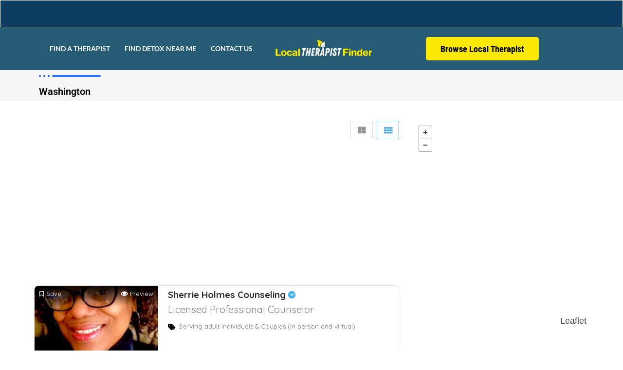

--- FILE ---
content_type: text/html; charset=UTF-8
request_url: https://localtherapistfinder.com/location/washington/
body_size: 23931
content:
<!DOCTYPE html>
<html lang="en-US">
<head>
	<meta charset="UTF-8">
	<meta name="viewport" content="width=device-width, initial-scale=1.0, viewport-fit=cover" />		<meta name='robots' content='index, follow, max-image-preview:large, max-snippet:-1, max-video-preview:-1' />
	<style>img:is([sizes="auto" i], [sizes^="auto," i]) { contain-intrinsic-size: 3000px 1500px }</style>
	
            <script data-no-defer="1" data-ezscrex="false" data-cfasync="false" data-pagespeed-no-defer data-cookieconsent="ignore">
                var ctPublicFunctions = {"_ajax_nonce":"807e51e257","_rest_nonce":"953ff18ab1","_ajax_url":"\/wp-admin\/admin-ajax.php","_rest_url":"https:\/\/localtherapistfinder.com\/wp-json\/","data__cookies_type":"native","data__ajax_type":"rest","data__bot_detector_enabled":0,"data__frontend_data_log_enabled":1,"cookiePrefix":"","wprocket_detected":false,"host_url":"localtherapistfinder.com","text__ee_click_to_select":"Click to select the whole data","text__ee_original_email":"The complete one is","text__ee_got_it":"Got it","text__ee_blocked":"Blocked","text__ee_cannot_connect":"Cannot connect","text__ee_cannot_decode":"Can not decode email. Unknown reason","text__ee_email_decoder":"CleanTalk email decoder","text__ee_wait_for_decoding":"The magic is on the way!","text__ee_decoding_process":"Please wait a few seconds while we decode the contact data."}
            </script>
        
            <script data-no-defer="1" data-ezscrex="false" data-cfasync="false" data-pagespeed-no-defer data-cookieconsent="ignore">
                var ctPublic = {"_ajax_nonce":"807e51e257","settings__forms__check_internal":"0","settings__forms__check_external":"0","settings__forms__force_protection":0,"settings__forms__search_test":"1","settings__forms__wc_add_to_cart":0,"settings__data__bot_detector_enabled":0,"settings__sfw__anti_crawler":"0","blog_home":"https:\/\/localtherapistfinder.com\/","pixel__setting":"0","pixel__enabled":false,"pixel__url":null,"data__email_check_before_post":1,"data__email_check_exist_post":0,"data__cookies_type":"native","data__key_is_ok":true,"data__visible_fields_required":true,"wl_brandname":"Anti-Spam by CleanTalk","wl_brandname_short":"CleanTalk","ct_checkjs_key":"a231b115ecef99b94f903a7fc8028225bfc69cf519944f37281a18b8f7f735e8","emailEncoderPassKey":"9ff5de3fa5ea079d7f3279cbfc0d0cfe","bot_detector_forms_excluded":"W10=","advancedCacheExists":true,"varnishCacheExists":false,"wc_ajax_add_to_cart":true}
            </script>
        
	<!-- This site is optimized with the Yoast SEO plugin v26.5 - https://yoast.com/wordpress/plugins/seo/ -->
	<title>Best Therapists, Psychiatrists and Psychologists in Washington</title>
	<meta name="description" content="Find a list of the best therapists in Washington, including child counselors, psychologists and psychiatrists." />
	<link rel="canonical" href="https://localtherapistfinder.com/location/washington/" />
	<link rel="next" href="https://localtherapistfinder.com/location/washington/page/2/" />
	<meta property="og:locale" content="en_US" />
	<meta property="og:type" content="article" />
	<meta property="og:title" content="Best Therapists, Psychiatrists and Psychologists in Washington" />
	<meta property="og:description" content="Find a list of the best therapists in Washington, including child counselors, psychologists and psychiatrists." />
	<meta property="og:url" content="https://localtherapistfinder.com/location/washington/" />
	<meta name="twitter:card" content="summary_large_image" />
	<script type="application/ld+json" class="yoast-schema-graph">{"@context":"https://schema.org","@graph":[{"@type":"CollectionPage","@id":"https://localtherapistfinder.com/location/washington/","url":"https://localtherapistfinder.com/location/washington/","name":"Best Therapists, Psychiatrists and Psychologists in Washington","isPartOf":{"@id":"https://localtherapistfinder.com/#website"},"primaryImageOfPage":{"@id":"https://localtherapistfinder.com/location/washington/#primaryimage"},"image":{"@id":"https://localtherapistfinder.com/location/washington/#primaryimage"},"thumbnailUrl":"https://localtherapistfinder.com/wp-content/uploads/2022/07/IMG-5921.jpg","description":"Find a list of the best therapists in Washington, including child counselors, psychologists and psychiatrists.","breadcrumb":{"@id":"https://localtherapistfinder.com/location/washington/#breadcrumb"},"inLanguage":"en-US"},{"@type":"ImageObject","inLanguage":"en-US","@id":"https://localtherapistfinder.com/location/washington/#primaryimage","url":"https://localtherapistfinder.com/wp-content/uploads/2022/07/IMG-5921.jpg","contentUrl":"https://localtherapistfinder.com/wp-content/uploads/2022/07/IMG-5921.jpg","width":1170,"height":1748},{"@type":"BreadcrumbList","@id":"https://localtherapistfinder.com/location/washington/#breadcrumb","itemListElement":[{"@type":"ListItem","position":1,"name":"Home","item":"https://localtherapistfinder.com/"},{"@type":"ListItem","position":2,"name":"U.S.","item":"https://localtherapistfinder.com/location/united-states/"},{"@type":"ListItem","position":3,"name":"Washington"}]},{"@type":"WebSite","@id":"https://localtherapistfinder.com/#website","url":"https://localtherapistfinder.com/","name":"","description":"","potentialAction":[{"@type":"SearchAction","target":{"@type":"EntryPoint","urlTemplate":"https://localtherapistfinder.com/?s={search_term_string}"},"query-input":{"@type":"PropertyValueSpecification","valueRequired":true,"valueName":"search_term_string"}}],"inLanguage":"en-US"}]}</script>
	<!-- / Yoast SEO plugin. -->


<link rel='dns-prefetch' href='//maps.googleapis.com' />
<link rel='dns-prefetch' href='//html5shim.googlecode.com' />
<link rel='dns-prefetch' href='//www.googletagmanager.com' />
<link rel='dns-prefetch' href='//fonts.googleapis.com' />
<link rel='dns-prefetch' href='//pagead2.googlesyndication.com' />
<link rel='preconnect' href='https://fonts.gstatic.com' crossorigin />
<link rel="alternate" type="application/rss+xml" title=" &raquo; Feed" href="https://localtherapistfinder.com/feed/" />
<link rel="alternate" type="application/rss+xml" title=" &raquo; Comments Feed" href="https://localtherapistfinder.com/comments/feed/" />
<link rel="alternate" type="application/rss+xml" title=" &raquo; Washington Location Feed" href="https://localtherapistfinder.com/location/washington/feed/" />
<script type="text/javascript">
/* <![CDATA[ */
window._wpemojiSettings = {"baseUrl":"https:\/\/s.w.org\/images\/core\/emoji\/15.0.3\/72x72\/","ext":".png","svgUrl":"https:\/\/s.w.org\/images\/core\/emoji\/15.0.3\/svg\/","svgExt":".svg","source":{"concatemoji":"https:\/\/localtherapistfinder.com\/wp-includes\/js\/wp-emoji-release.min.js?ver=6.7.4"}};
/*! This file is auto-generated */
!function(i,n){var o,s,e;function c(e){try{var t={supportTests:e,timestamp:(new Date).valueOf()};sessionStorage.setItem(o,JSON.stringify(t))}catch(e){}}function p(e,t,n){e.clearRect(0,0,e.canvas.width,e.canvas.height),e.fillText(t,0,0);var t=new Uint32Array(e.getImageData(0,0,e.canvas.width,e.canvas.height).data),r=(e.clearRect(0,0,e.canvas.width,e.canvas.height),e.fillText(n,0,0),new Uint32Array(e.getImageData(0,0,e.canvas.width,e.canvas.height).data));return t.every(function(e,t){return e===r[t]})}function u(e,t,n){switch(t){case"flag":return n(e,"\ud83c\udff3\ufe0f\u200d\u26a7\ufe0f","\ud83c\udff3\ufe0f\u200b\u26a7\ufe0f")?!1:!n(e,"\ud83c\uddfa\ud83c\uddf3","\ud83c\uddfa\u200b\ud83c\uddf3")&&!n(e,"\ud83c\udff4\udb40\udc67\udb40\udc62\udb40\udc65\udb40\udc6e\udb40\udc67\udb40\udc7f","\ud83c\udff4\u200b\udb40\udc67\u200b\udb40\udc62\u200b\udb40\udc65\u200b\udb40\udc6e\u200b\udb40\udc67\u200b\udb40\udc7f");case"emoji":return!n(e,"\ud83d\udc26\u200d\u2b1b","\ud83d\udc26\u200b\u2b1b")}return!1}function f(e,t,n){var r="undefined"!=typeof WorkerGlobalScope&&self instanceof WorkerGlobalScope?new OffscreenCanvas(300,150):i.createElement("canvas"),a=r.getContext("2d",{willReadFrequently:!0}),o=(a.textBaseline="top",a.font="600 32px Arial",{});return e.forEach(function(e){o[e]=t(a,e,n)}),o}function t(e){var t=i.createElement("script");t.src=e,t.defer=!0,i.head.appendChild(t)}"undefined"!=typeof Promise&&(o="wpEmojiSettingsSupports",s=["flag","emoji"],n.supports={everything:!0,everythingExceptFlag:!0},e=new Promise(function(e){i.addEventListener("DOMContentLoaded",e,{once:!0})}),new Promise(function(t){var n=function(){try{var e=JSON.parse(sessionStorage.getItem(o));if("object"==typeof e&&"number"==typeof e.timestamp&&(new Date).valueOf()<e.timestamp+604800&&"object"==typeof e.supportTests)return e.supportTests}catch(e){}return null}();if(!n){if("undefined"!=typeof Worker&&"undefined"!=typeof OffscreenCanvas&&"undefined"!=typeof URL&&URL.createObjectURL&&"undefined"!=typeof Blob)try{var e="postMessage("+f.toString()+"("+[JSON.stringify(s),u.toString(),p.toString()].join(",")+"));",r=new Blob([e],{type:"text/javascript"}),a=new Worker(URL.createObjectURL(r),{name:"wpTestEmojiSupports"});return void(a.onmessage=function(e){c(n=e.data),a.terminate(),t(n)})}catch(e){}c(n=f(s,u,p))}t(n)}).then(function(e){for(var t in e)n.supports[t]=e[t],n.supports.everything=n.supports.everything&&n.supports[t],"flag"!==t&&(n.supports.everythingExceptFlag=n.supports.everythingExceptFlag&&n.supports[t]);n.supports.everythingExceptFlag=n.supports.everythingExceptFlag&&!n.supports.flag,n.DOMReady=!1,n.readyCallback=function(){n.DOMReady=!0}}).then(function(){return e}).then(function(){var e;n.supports.everything||(n.readyCallback(),(e=n.source||{}).concatemoji?t(e.concatemoji):e.wpemoji&&e.twemoji&&(t(e.twemoji),t(e.wpemoji)))}))}((window,document),window._wpemojiSettings);
/* ]]> */
</script>
<style id='wp-emoji-styles-inline-css' type='text/css'>

	img.wp-smiley, img.emoji {
		display: inline !important;
		border: none !important;
		box-shadow: none !important;
		height: 1em !important;
		width: 1em !important;
		margin: 0 0.07em !important;
		vertical-align: -0.1em !important;
		background: none !important;
		padding: 0 !important;
	}
</style>
<link rel='stylesheet' id='wp-block-library-css' href='https://localtherapistfinder.com/wp-includes/css/dist/block-library/style.min.css?ver=6.7.4' type='text/css' media='all' />
<style id='classic-theme-styles-inline-css' type='text/css'>
/*! This file is auto-generated */
.wp-block-button__link{color:#fff;background-color:#32373c;border-radius:9999px;box-shadow:none;text-decoration:none;padding:calc(.667em + 2px) calc(1.333em + 2px);font-size:1.125em}.wp-block-file__button{background:#32373c;color:#fff;text-decoration:none}
</style>
<style id='global-styles-inline-css' type='text/css'>
:root{--wp--preset--aspect-ratio--square: 1;--wp--preset--aspect-ratio--4-3: 4/3;--wp--preset--aspect-ratio--3-4: 3/4;--wp--preset--aspect-ratio--3-2: 3/2;--wp--preset--aspect-ratio--2-3: 2/3;--wp--preset--aspect-ratio--16-9: 16/9;--wp--preset--aspect-ratio--9-16: 9/16;--wp--preset--color--black: #000000;--wp--preset--color--cyan-bluish-gray: #abb8c3;--wp--preset--color--white: #ffffff;--wp--preset--color--pale-pink: #f78da7;--wp--preset--color--vivid-red: #cf2e2e;--wp--preset--color--luminous-vivid-orange: #ff6900;--wp--preset--color--luminous-vivid-amber: #fcb900;--wp--preset--color--light-green-cyan: #7bdcb5;--wp--preset--color--vivid-green-cyan: #00d084;--wp--preset--color--pale-cyan-blue: #8ed1fc;--wp--preset--color--vivid-cyan-blue: #0693e3;--wp--preset--color--vivid-purple: #9b51e0;--wp--preset--gradient--vivid-cyan-blue-to-vivid-purple: linear-gradient(135deg,rgba(6,147,227,1) 0%,rgb(155,81,224) 100%);--wp--preset--gradient--light-green-cyan-to-vivid-green-cyan: linear-gradient(135deg,rgb(122,220,180) 0%,rgb(0,208,130) 100%);--wp--preset--gradient--luminous-vivid-amber-to-luminous-vivid-orange: linear-gradient(135deg,rgba(252,185,0,1) 0%,rgba(255,105,0,1) 100%);--wp--preset--gradient--luminous-vivid-orange-to-vivid-red: linear-gradient(135deg,rgba(255,105,0,1) 0%,rgb(207,46,46) 100%);--wp--preset--gradient--very-light-gray-to-cyan-bluish-gray: linear-gradient(135deg,rgb(238,238,238) 0%,rgb(169,184,195) 100%);--wp--preset--gradient--cool-to-warm-spectrum: linear-gradient(135deg,rgb(74,234,220) 0%,rgb(151,120,209) 20%,rgb(207,42,186) 40%,rgb(238,44,130) 60%,rgb(251,105,98) 80%,rgb(254,248,76) 100%);--wp--preset--gradient--blush-light-purple: linear-gradient(135deg,rgb(255,206,236) 0%,rgb(152,150,240) 100%);--wp--preset--gradient--blush-bordeaux: linear-gradient(135deg,rgb(254,205,165) 0%,rgb(254,45,45) 50%,rgb(107,0,62) 100%);--wp--preset--gradient--luminous-dusk: linear-gradient(135deg,rgb(255,203,112) 0%,rgb(199,81,192) 50%,rgb(65,88,208) 100%);--wp--preset--gradient--pale-ocean: linear-gradient(135deg,rgb(255,245,203) 0%,rgb(182,227,212) 50%,rgb(51,167,181) 100%);--wp--preset--gradient--electric-grass: linear-gradient(135deg,rgb(202,248,128) 0%,rgb(113,206,126) 100%);--wp--preset--gradient--midnight: linear-gradient(135deg,rgb(2,3,129) 0%,rgb(40,116,252) 100%);--wp--preset--font-size--small: 13px;--wp--preset--font-size--medium: 20px;--wp--preset--font-size--large: 36px;--wp--preset--font-size--x-large: 42px;--wp--preset--spacing--20: 0.44rem;--wp--preset--spacing--30: 0.67rem;--wp--preset--spacing--40: 1rem;--wp--preset--spacing--50: 1.5rem;--wp--preset--spacing--60: 2.25rem;--wp--preset--spacing--70: 3.38rem;--wp--preset--spacing--80: 5.06rem;--wp--preset--shadow--natural: 6px 6px 9px rgba(0, 0, 0, 0.2);--wp--preset--shadow--deep: 12px 12px 50px rgba(0, 0, 0, 0.4);--wp--preset--shadow--sharp: 6px 6px 0px rgba(0, 0, 0, 0.2);--wp--preset--shadow--outlined: 6px 6px 0px -3px rgba(255, 255, 255, 1), 6px 6px rgba(0, 0, 0, 1);--wp--preset--shadow--crisp: 6px 6px 0px rgba(0, 0, 0, 1);}:where(.is-layout-flex){gap: 0.5em;}:where(.is-layout-grid){gap: 0.5em;}body .is-layout-flex{display: flex;}.is-layout-flex{flex-wrap: wrap;align-items: center;}.is-layout-flex > :is(*, div){margin: 0;}body .is-layout-grid{display: grid;}.is-layout-grid > :is(*, div){margin: 0;}:where(.wp-block-columns.is-layout-flex){gap: 2em;}:where(.wp-block-columns.is-layout-grid){gap: 2em;}:where(.wp-block-post-template.is-layout-flex){gap: 1.25em;}:where(.wp-block-post-template.is-layout-grid){gap: 1.25em;}.has-black-color{color: var(--wp--preset--color--black) !important;}.has-cyan-bluish-gray-color{color: var(--wp--preset--color--cyan-bluish-gray) !important;}.has-white-color{color: var(--wp--preset--color--white) !important;}.has-pale-pink-color{color: var(--wp--preset--color--pale-pink) !important;}.has-vivid-red-color{color: var(--wp--preset--color--vivid-red) !important;}.has-luminous-vivid-orange-color{color: var(--wp--preset--color--luminous-vivid-orange) !important;}.has-luminous-vivid-amber-color{color: var(--wp--preset--color--luminous-vivid-amber) !important;}.has-light-green-cyan-color{color: var(--wp--preset--color--light-green-cyan) !important;}.has-vivid-green-cyan-color{color: var(--wp--preset--color--vivid-green-cyan) !important;}.has-pale-cyan-blue-color{color: var(--wp--preset--color--pale-cyan-blue) !important;}.has-vivid-cyan-blue-color{color: var(--wp--preset--color--vivid-cyan-blue) !important;}.has-vivid-purple-color{color: var(--wp--preset--color--vivid-purple) !important;}.has-black-background-color{background-color: var(--wp--preset--color--black) !important;}.has-cyan-bluish-gray-background-color{background-color: var(--wp--preset--color--cyan-bluish-gray) !important;}.has-white-background-color{background-color: var(--wp--preset--color--white) !important;}.has-pale-pink-background-color{background-color: var(--wp--preset--color--pale-pink) !important;}.has-vivid-red-background-color{background-color: var(--wp--preset--color--vivid-red) !important;}.has-luminous-vivid-orange-background-color{background-color: var(--wp--preset--color--luminous-vivid-orange) !important;}.has-luminous-vivid-amber-background-color{background-color: var(--wp--preset--color--luminous-vivid-amber) !important;}.has-light-green-cyan-background-color{background-color: var(--wp--preset--color--light-green-cyan) !important;}.has-vivid-green-cyan-background-color{background-color: var(--wp--preset--color--vivid-green-cyan) !important;}.has-pale-cyan-blue-background-color{background-color: var(--wp--preset--color--pale-cyan-blue) !important;}.has-vivid-cyan-blue-background-color{background-color: var(--wp--preset--color--vivid-cyan-blue) !important;}.has-vivid-purple-background-color{background-color: var(--wp--preset--color--vivid-purple) !important;}.has-black-border-color{border-color: var(--wp--preset--color--black) !important;}.has-cyan-bluish-gray-border-color{border-color: var(--wp--preset--color--cyan-bluish-gray) !important;}.has-white-border-color{border-color: var(--wp--preset--color--white) !important;}.has-pale-pink-border-color{border-color: var(--wp--preset--color--pale-pink) !important;}.has-vivid-red-border-color{border-color: var(--wp--preset--color--vivid-red) !important;}.has-luminous-vivid-orange-border-color{border-color: var(--wp--preset--color--luminous-vivid-orange) !important;}.has-luminous-vivid-amber-border-color{border-color: var(--wp--preset--color--luminous-vivid-amber) !important;}.has-light-green-cyan-border-color{border-color: var(--wp--preset--color--light-green-cyan) !important;}.has-vivid-green-cyan-border-color{border-color: var(--wp--preset--color--vivid-green-cyan) !important;}.has-pale-cyan-blue-border-color{border-color: var(--wp--preset--color--pale-cyan-blue) !important;}.has-vivid-cyan-blue-border-color{border-color: var(--wp--preset--color--vivid-cyan-blue) !important;}.has-vivid-purple-border-color{border-color: var(--wp--preset--color--vivid-purple) !important;}.has-vivid-cyan-blue-to-vivid-purple-gradient-background{background: var(--wp--preset--gradient--vivid-cyan-blue-to-vivid-purple) !important;}.has-light-green-cyan-to-vivid-green-cyan-gradient-background{background: var(--wp--preset--gradient--light-green-cyan-to-vivid-green-cyan) !important;}.has-luminous-vivid-amber-to-luminous-vivid-orange-gradient-background{background: var(--wp--preset--gradient--luminous-vivid-amber-to-luminous-vivid-orange) !important;}.has-luminous-vivid-orange-to-vivid-red-gradient-background{background: var(--wp--preset--gradient--luminous-vivid-orange-to-vivid-red) !important;}.has-very-light-gray-to-cyan-bluish-gray-gradient-background{background: var(--wp--preset--gradient--very-light-gray-to-cyan-bluish-gray) !important;}.has-cool-to-warm-spectrum-gradient-background{background: var(--wp--preset--gradient--cool-to-warm-spectrum) !important;}.has-blush-light-purple-gradient-background{background: var(--wp--preset--gradient--blush-light-purple) !important;}.has-blush-bordeaux-gradient-background{background: var(--wp--preset--gradient--blush-bordeaux) !important;}.has-luminous-dusk-gradient-background{background: var(--wp--preset--gradient--luminous-dusk) !important;}.has-pale-ocean-gradient-background{background: var(--wp--preset--gradient--pale-ocean) !important;}.has-electric-grass-gradient-background{background: var(--wp--preset--gradient--electric-grass) !important;}.has-midnight-gradient-background{background: var(--wp--preset--gradient--midnight) !important;}.has-small-font-size{font-size: var(--wp--preset--font-size--small) !important;}.has-medium-font-size{font-size: var(--wp--preset--font-size--medium) !important;}.has-large-font-size{font-size: var(--wp--preset--font-size--large) !important;}.has-x-large-font-size{font-size: var(--wp--preset--font-size--x-large) !important;}
:where(.wp-block-post-template.is-layout-flex){gap: 1.25em;}:where(.wp-block-post-template.is-layout-grid){gap: 1.25em;}
:where(.wp-block-columns.is-layout-flex){gap: 2em;}:where(.wp-block-columns.is-layout-grid){gap: 2em;}
:root :where(.wp-block-pullquote){font-size: 1.5em;line-height: 1.6;}
</style>
<link rel='stylesheet' id='cleantalk-public-css-css' href='https://localtherapistfinder.com/wp-content/plugins/cleantalk-spam-protect/css/cleantalk-public.min.css?ver=6.69.2_1765314981' type='text/css' media='all' />
<link rel='stylesheet' id='cleantalk-email-decoder-css-css' href='https://localtherapistfinder.com/wp-content/plugins/cleantalk-spam-protect/css/cleantalk-email-decoder.min.css?ver=6.69.2_1765314981' type='text/css' media='all' />
<link rel='stylesheet' id='contact-form-7-css' href='https://localtherapistfinder.com/wp-content/plugins/contact-form-7/includes/css/styles.css?ver=6.1.4' type='text/css' media='all' />
<link rel='stylesheet' id='rpt_front_style-css' href='https://localtherapistfinder.com/wp-content/plugins/related-posts-thumbnails/assets/css/front.css?ver=1.9.0' type='text/css' media='all' />
<link rel='stylesheet' id='bootstrap-css' href='https://localtherapistfinder.com/wp-content/themes/listingpro/assets/lib/bootstrap/css/bootstrap.min.css?ver=6.7.4' type='text/css' media='all' />
<link rel='stylesheet' id='Magnific-Popup-css' href='https://localtherapistfinder.com/wp-content/themes/listingpro/assets/lib/Magnific-Popup-master/magnific-popup.css?ver=6.7.4' type='text/css' media='all' />
<link rel='stylesheet' id='popup-component-css' href='https://localtherapistfinder.com/wp-content/themes/listingpro/assets/lib/popup/css/component.css?ver=6.7.4' type='text/css' media='all' />
<link rel='stylesheet' id='Font-awesome-css' href='https://localtherapistfinder.com/wp-content/themes/listingpro/assets/lib/font-awesome/css/font-awesome.min.css?ver=6.7.4' type='text/css' media='all' />
<link rel='stylesheet' id='Mmenu-css' href='https://localtherapistfinder.com/wp-content/themes/listingpro/assets/lib/jquerym.menu/css/jquery.mmenu.all.css?ver=6.7.4' type='text/css' media='all' />
<link rel='stylesheet' id='MapBox-css' href='https://localtherapistfinder.com/wp-content/themes/listingpro/assets/css/mapbox.css?ver=6.7.4' type='text/css' media='all' />
<link rel='stylesheet' id='Chosen-css' href='https://localtherapistfinder.com/wp-content/themes/listingpro/assets/lib/chosen/chosen.css?ver=6.7.4' type='text/css' media='all' />
<link rel='stylesheet' id='bootstrap-datetimepicker-css-css' href='https://localtherapistfinder.com/wp-content/themes/listingpro/assets/css/bootstrap-datetimepicker.min.css?ver=6.7.4' type='text/css' media='all' />
<link rel='stylesheet' id='Slick-css-css' href='https://localtherapistfinder.com/wp-content/themes/listingpro/assets/lib/slick/slick.css?ver=6.7.4' type='text/css' media='all' />
<link rel='stylesheet' id='Slick-theme-css' href='https://localtherapistfinder.com/wp-content/themes/listingpro/assets/lib/slick/slick-theme.css?ver=6.7.4' type='text/css' media='all' />
<link rel='stylesheet' id='css-prettyphoto-css' href='https://localtherapistfinder.com/wp-content/themes/listingpro/assets/css/prettyphoto.css?ver=6.7.4' type='text/css' media='all' />
<link rel='stylesheet' id='jquery-ui-css' href='https://localtherapistfinder.com/wp-content/themes/listingpro/assets/css/jquery-ui.css?ver=6.7.4' type='text/css' media='all' />
<link rel='stylesheet' id='icon8-css' href='https://localtherapistfinder.com/wp-content/themes/listingpro/assets/lib/icon8/styles.min.css?ver=6.7.4' type='text/css' media='all' />
<link rel='stylesheet' id='Color-css' href='https://localtherapistfinder.com/wp-content/themes/listingpro/assets/css/colors.css?ver=6.7.4' type='text/css' media='all' />
<link rel='stylesheet' id='custom-font-css' href='https://localtherapistfinder.com/wp-content/themes/listingpro/assets/css/font.css?ver=6.7.4' type='text/css' media='all' />
<link rel='stylesheet' id='Main-css' href='https://localtherapistfinder.com/wp-content/themes/listingpro/assets/css/main.css?ver=6.7.4' type='text/css' media='all' />
<link rel='stylesheet' id='Responsive-css' href='https://localtherapistfinder.com/wp-content/themes/listingpro/assets/css/responsive.css?ver=6.7.4' type='text/css' media='all' />
<link rel='stylesheet' id='select2-css' href='https://localtherapistfinder.com/wp-content/themes/listingpro/assets/css/select2.css?ver=6.7.4' type='text/css' media='all' />
<link rel='stylesheet' id='dynamiclocation-css' href='https://localtherapistfinder.com/wp-content/themes/listingpro/assets/css/city-autocomplete.css?ver=6.7.4' type='text/css' media='all' />
<link rel='stylesheet' id='lp-body-overlay-css' href='https://localtherapistfinder.com/wp-content/themes/listingpro/assets/css/common.loading.css?ver=6.7.4' type='text/css' media='all' />
<link rel='stylesheet' id='bootstrapslider-css' href='https://localtherapistfinder.com/wp-content/themes/listingpro/assets/lib/bootstrap/css/bootstrap-slider.css?ver=6.7.4' type='text/css' media='all' />
<link rel='stylesheet' id='mourisjs-css' href='https://localtherapistfinder.com/wp-content/themes/listingpro/assets/css/morris.css?ver=6.7.4' type='text/css' media='all' />
<link rel='stylesheet' id='listingpro-css' href='https://localtherapistfinder.com/wp-content/themes/listingpro/style.css?ver=6.7.4' type='text/css' media='all' />
<link rel='stylesheet' id='font-rock-salt-css' href='https://fonts.googleapis.com/css?family=Rock+Salt&#038;ver=6.7.4' type='text/css' media='all' />
<link rel='stylesheet' id='font-quicksand-css' href='https://fonts.googleapis.com/css?family=Quicksand&#038;ver=6.7.4' type='text/css' media='all' />
<link rel='stylesheet' id='version2-countdown-css' href='https://localtherapistfinder.com/wp-content/themes/listingpro/assets/lib/countdown/flipclock.css?ver=6.7.4' type='text/css' media='all' />
<link rel='stylesheet' id='version2-styles-css' href='https://localtherapistfinder.com/wp-content/themes/listingpro/assets/css/main-new.css?ver=6.7.4' type='text/css' media='all' />
<link rel='stylesheet' id='version2-colors-css' href='https://localtherapistfinder.com/wp-content/themes/listingpro/assets/css/colors-new.css?ver=6.7.4' type='text/css' media='all' />
<link rel='stylesheet' id='elementor-frontend-css' href='https://localtherapistfinder.com/wp-content/plugins/elementor/assets/css/frontend.min.css?ver=3.33.4' type='text/css' media='all' />
<link rel='stylesheet' id='widget-image-css' href='https://localtherapistfinder.com/wp-content/plugins/elementor/assets/css/widget-image.min.css?ver=3.33.4' type='text/css' media='all' />
<link rel='stylesheet' id='widget-heading-css' href='https://localtherapistfinder.com/wp-content/plugins/elementor/assets/css/widget-heading.min.css?ver=3.33.4' type='text/css' media='all' />
<link rel='stylesheet' id='widget-icon-list-css' href='https://localtherapistfinder.com/wp-content/plugins/elementor/assets/css/widget-icon-list.min.css?ver=3.33.4' type='text/css' media='all' />
<link rel='stylesheet' id='elementor-icons-css' href='https://localtherapistfinder.com/wp-content/plugins/elementor/assets/lib/eicons/css/elementor-icons.min.css?ver=5.44.0' type='text/css' media='all' />
<link rel='stylesheet' id='elementor-post-2048-css' href='https://localtherapistfinder.com/wp-content/uploads/elementor/css/post-2048.css?ver=1765314999' type='text/css' media='all' />
<link rel='stylesheet' id='elementor-post-35902-css' href='https://localtherapistfinder.com/wp-content/uploads/elementor/css/post-35902.css?ver=1765315027' type='text/css' media='all' />
<link rel='stylesheet' id='elementor-post-35434-css' href='https://localtherapistfinder.com/wp-content/uploads/elementor/css/post-35434.css?ver=1765315001' type='text/css' media='all' />
<link rel='stylesheet' id='elementor-icons-ekiticons-css' href='https://localtherapistfinder.com/wp-content/plugins/elementskit-lite/modules/elementskit-icon-pack/assets/css/ekiticons.css?ver=3.3.4' type='text/css' media='all' />
<link rel='stylesheet' id='elementskit-parallax-style-css' href='https://localtherapistfinder.com/wp-content/plugins/elementskit/modules/parallax/assets/css/style.css?ver=3.0.0' type='text/css' media='all' />
<link rel='stylesheet' id='LP_dynamic_php_css-css' href='https://localtherapistfinder.com/wp-content/themes/listingpro/assets/css/dynamic-css.css?ver=6.7.4' type='text/css' media='all' />
<style id='kadence-blocks-global-variables-inline-css' type='text/css'>
:root {--global-kb-font-size-sm:clamp(0.8rem, 0.73rem + 0.217vw, 0.9rem);--global-kb-font-size-md:clamp(1.1rem, 0.995rem + 0.326vw, 1.25rem);--global-kb-font-size-lg:clamp(1.75rem, 1.576rem + 0.543vw, 2rem);--global-kb-font-size-xl:clamp(2.25rem, 1.728rem + 1.63vw, 3rem);--global-kb-font-size-xxl:clamp(2.5rem, 1.456rem + 3.26vw, 4rem);--global-kb-font-size-xxxl:clamp(2.75rem, 0.489rem + 7.065vw, 6rem);}:root {--global-palette1: #3182CE;--global-palette2: #2B6CB0;--global-palette3: #1A202C;--global-palette4: #2D3748;--global-palette5: #4A5568;--global-palette6: #718096;--global-palette7: #EDF2F7;--global-palette8: #F7FAFC;--global-palette9: #ffffff;}
</style>
<link rel='stylesheet' id='ekit-widget-styles-css' href='https://localtherapistfinder.com/wp-content/plugins/elementskit-lite/widgets/init/assets/css/widget-styles.css?ver=3.3.4' type='text/css' media='all' />
<link rel='stylesheet' id='ekit-widget-styles-pro-css' href='https://localtherapistfinder.com/wp-content/plugins/elementskit/widgets/init/assets/css/widget-styles-pro.css?ver=3.0.0' type='text/css' media='all' />
<link rel='stylesheet' id='ekit-responsive-css' href='https://localtherapistfinder.com/wp-content/plugins/elementskit-lite/widgets/init/assets/css/responsive.css?ver=3.3.4' type='text/css' media='all' />
<link rel="preload" as="style" href="https://fonts.googleapis.com/css?family=Quicksand:300,400,500,600,700&#038;display=swap&#038;ver=1688737389" /><link rel="stylesheet" href="https://fonts.googleapis.com/css?family=Quicksand:300,400,500,600,700&#038;display=swap&#038;ver=1688737389" media="print" onload="this.media='all'"><noscript><link rel="stylesheet" href="https://fonts.googleapis.com/css?family=Quicksand:300,400,500,600,700&#038;display=swap&#038;ver=1688737389" /></noscript><link rel='stylesheet' id='elementor-gf-local-roboto-css' href='https://localtherapistfinder.com/wp-content/uploads/elementor/google-fonts/css/roboto.css?ver=1742246223' type='text/css' media='all' />
<link rel='stylesheet' id='elementor-gf-local-robotoslab-css' href='https://localtherapistfinder.com/wp-content/uploads/elementor/google-fonts/css/robotoslab.css?ver=1742246228' type='text/css' media='all' />
<link rel='stylesheet' id='elementor-gf-local-lato-css' href='https://localtherapistfinder.com/wp-content/uploads/elementor/google-fonts/css/lato.css?ver=1742246233' type='text/css' media='all' />
<link rel='stylesheet' id='elementor-gf-local-barlowsemicondensed-css' href='https://localtherapistfinder.com/wp-content/uploads/elementor/google-fonts/css/barlowsemicondensed.css?ver=1742246238' type='text/css' media='all' />
<script type="text/javascript">
            window._nslDOMReady = (function () {
                const executedCallbacks = new Set();
            
                return function (callback) {
                    /**
                    * Third parties might dispatch DOMContentLoaded events, so we need to ensure that we only run our callback once!
                    */
                    if (executedCallbacks.has(callback)) return;
            
                    const wrappedCallback = function () {
                        if (executedCallbacks.has(callback)) return;
                        executedCallbacks.add(callback);
                        callback();
                    };
            
                    if (document.readyState === "complete" || document.readyState === "interactive") {
                        wrappedCallback();
                    } else {
                        document.addEventListener("DOMContentLoaded", wrappedCallback);
                    }
                };
            })();
        </script><script type="text/javascript" src="https://localtherapistfinder.com/wp-includes/js/jquery/jquery.min.js?ver=3.7.1" id="jquery-core-js"></script>
<script type="text/javascript" src="https://localtherapistfinder.com/wp-includes/js/jquery/jquery-migrate.min.js?ver=3.4.1" id="jquery-migrate-js"></script>
<script type="text/javascript" id="ajax-login-script-js-extra">
/* <![CDATA[ */
var ajax_login_object = {"ajaxurl":"https:\/\/localtherapistfinder.com\/wp-admin\/admin-ajax.php","redirecturl":"https:\/\/localtherapistfinder.com\/location\/washington\/","loadingmessage":"<span class=\"alert alert-info\">Please wait...<i class=\"fa fa-spinner fa-spin\"><\/i><\/span>"};
/* ]]> */
</script>
<script type="text/javascript" src="https://localtherapistfinder.com/wp-content/themes/listingpro/assets/js/login.js?ver=6.7.4" id="ajax-login-script-js"></script>
<script type="text/javascript" id="search-ajax-script-js-extra">
/* <![CDATA[ */
var ajax_search_term_object = {"ajaxurl":"https:\/\/localtherapistfinder.com\/wp-admin\/admin-ajax.php","noresult":"Most recent ","listing":" Listings","resultfor":"Results For"};
/* ]]> */
</script>
<script type="text/javascript" src="https://localtherapistfinder.com/wp-content/themes/listingpro/assets/js/search-ajax.js?ver=6.7.4" id="search-ajax-script-js"></script>
<script type="text/javascript" id="ajax-single-ajax-js-extra">
/* <![CDATA[ */
var single_ajax_object = {"ajaxurl":"https:\/\/localtherapistfinder.com\/wp-admin\/admin-ajax.php"};
/* ]]> */
</script>
<script type="text/javascript" src="https://localtherapistfinder.com/wp-content/themes/listingpro/assets/js/single-ajax.js?ver=6.7.4" id="ajax-single-ajax-js"></script>
<script type="text/javascript" id="ajax-approvereview-script-js-extra">
/* <![CDATA[ */
var ajax_approvereview_object = {"ajaxurl":"https:\/\/localtherapistfinder.com\/wp-admin\/admin-ajax.php"};
/* ]]> */
</script>
<script type="text/javascript" src="https://localtherapistfinder.com/wp-content/themes/listingpro/assets/js/approve-review.js?ver=6.7.4" id="ajax-approvereview-script-js"></script>
<script type="text/javascript" id="listingpro_home_map-js-extra">
/* <![CDATA[ */
var listingpro_home_map_object = {"ajaxurl":"https:\/\/localtherapistfinder.com\/wp-admin\/admin-ajax.php"};
/* ]]> */
</script>
<script type="text/javascript" src="https://localtherapistfinder.com/wp-content/themes/listingpro/assets/js/home-map.js?ver=6.7.4" id="listingpro_home_map-js"></script>
<script type="text/javascript" id="ajax-needlogin-ajax-js-extra">
/* <![CDATA[ */
var needlogin_object = {"ajaxurl":"https:\/\/localtherapistfinder.com\/wp-admin\/admin-ajax.php"};
/* ]]> */
</script>
<script type="text/javascript" src="https://localtherapistfinder.com/wp-content/themes/listingpro/assets/js/needlogin-ajax.js?ver=6.7.4" id="ajax-needlogin-ajax-js"></script>
<script type="text/javascript" src="https://localtherapistfinder.com/wp-content/themes/listingpro/assets/js/checkout.js?ver=6.7.4" id="stripejs-js"></script>
<script type="text/javascript" src="https://localtherapistfinder.com/wp-content/plugins/cleantalk-spam-protect/js/apbct-public-bundle_gathering.min.js?ver=6.69.2_1765314981" id="apbct-public-bundle_gathering.min-js-js"></script>
<script type="text/javascript" src="https://localtherapistfinder.com/wp-content/plugins/listingpro-plugin/assets/js/main.js?ver=6.7.4" id="main-js"></script>
<script type="text/javascript" id="review-submit-ajax-js-extra">
/* <![CDATA[ */
var ajax_review_object = {"ajaxurl":"https:\/\/localtherapistfinder.com\/wp-admin\/admin-ajax.php"};
/* ]]> */
</script>
<script type="text/javascript" src="https://localtherapistfinder.com/wp-content/themes/listingpro/assets/js/review-submit.js?ver=6.7.4" id="review-submit-ajax-js"></script>
<script type="text/javascript" src="https://maps.googleapis.com/maps/api/js?key=AIzaSyDoqsWws31sak2_C2aqgZaYM1Rs8WssTdI&amp;libraries=places&amp;ver=6.7.4" id="mapsjs-js"></script>
<script type="text/javascript" src="https://localtherapistfinder.com/wp-content/themes/listingpro/assets/js/raphael-min.js?ver=6.7.4" id="raphelmin-js"></script>
<script type="text/javascript" src="https://localtherapistfinder.com/wp-content/themes/listingpro/assets/js/morris.js?ver=6.7.4" id="morisjs-js"></script>
<script type="text/javascript" src="https://localtherapistfinder.com/wp-content/plugins/elementskit/modules/parallax/assets/js/jarallax.js?ver=3.0.0" id="jarallax-js"></script>
<script type="text/javascript" id="ajax-term-script-js-extra">
/* <![CDATA[ */
var ajax_term_object = {"ajaxurl":"https:\/\/localtherapistfinder.com\/wp-admin\/admin-ajax.php"};
/* ]]> */
</script>
<script type="text/javascript" src="https://localtherapistfinder.com/wp-content/plugins/listingpro-plugin/assets/js/child-term.js?ver=6.7.4" id="ajax-term-script-js"></script>

<!-- Google tag (gtag.js) snippet added by Site Kit -->
<!-- Google Analytics snippet added by Site Kit -->
<script type="text/javascript" src="https://www.googletagmanager.com/gtag/js?id=GT-TQT873W" id="google_gtagjs-js" async></script>
<script type="text/javascript" id="google_gtagjs-js-after">
/* <![CDATA[ */
window.dataLayer = window.dataLayer || [];function gtag(){dataLayer.push(arguments);}
gtag("set","linker",{"domains":["localtherapistfinder.com"]});
gtag("js", new Date());
gtag("set", "developer_id.dZTNiMT", true);
gtag("config", "GT-TQT873W");
/* ]]> */
</script>
<link rel="https://api.w.org/" href="https://localtherapistfinder.com/wp-json/" /><link rel="alternate" title="JSON" type="application/json" href="https://localtherapistfinder.com/wp-json/wp/v2/location/2926" /><link rel="EditURI" type="application/rsd+xml" title="RSD" href="https://localtherapistfinder.com/xmlrpc.php?rsd" />
<meta name="generator" content="WordPress 6.7.4" />
<meta name="generator" content="Redux 4.5.9" /><meta name="generator" content="Site Kit by Google 1.167.0" /><script async src="https://fundingchoicesmessages.google.com/i/pub-8326435434218043?ers=1" nonce="YA64osPamHsOs1KPozjtdQ"></script><script nonce="YA64osPamHsOs1KPozjtdQ">(function() {function signalGooglefcPresent() {if (!window.frames['googlefcPresent']) {if (document.body) {const iframe = document.createElement('iframe'); iframe.style = 'width: 0; height: 0; border: none; z-index: -1000; left: -1000px; top: -1000px;'; iframe.style.display = 'none'; iframe.name = 'googlefcPresent'; document.body.appendChild(iframe);} else {setTimeout(signalGooglefcPresent, 0);}}}signalGooglefcPresent();})();</script>        <style>
            #related_posts_thumbnails li {
                border-right: 1px solid#dddddd;
                background-color: #ffffff            }

            #related_posts_thumbnails li:hover {
                background-color: #eeeeee;
            }

            .relpost_content {
                font-size: 16px;
                color: #333333;
            }

            .relpost-block-single {
                background-color: #ffffff;
                border-right: 1px solid#dddddd;
                border-left: 1px solid#dddddd;
                margin-right: -1px;
            }

            .relpost-block-single:hover {
                background-color: #eeeeee;
            }
        </style>

        
<!-- Google AdSense meta tags added by Site Kit -->
<meta name="google-adsense-platform-account" content="ca-host-pub-2644536267352236">
<meta name="google-adsense-platform-domain" content="sitekit.withgoogle.com">
<!-- End Google AdSense meta tags added by Site Kit -->
<meta name="generator" content="Elementor 3.33.4; features: additional_custom_breakpoints; settings: css_print_method-external, google_font-enabled, font_display-auto">

			<script type="text/javascript">
				var elementskit_module_parallax_url = "https://localtherapistfinder.com/wp-content/plugins/elementskit/modules/parallax/"
			</script>
					<style>
				.e-con.e-parent:nth-of-type(n+4):not(.e-lazyloaded):not(.e-no-lazyload),
				.e-con.e-parent:nth-of-type(n+4):not(.e-lazyloaded):not(.e-no-lazyload) * {
					background-image: none !important;
				}
				@media screen and (max-height: 1024px) {
					.e-con.e-parent:nth-of-type(n+3):not(.e-lazyloaded):not(.e-no-lazyload),
					.e-con.e-parent:nth-of-type(n+3):not(.e-lazyloaded):not(.e-no-lazyload) * {
						background-image: none !important;
					}
				}
				@media screen and (max-height: 640px) {
					.e-con.e-parent:nth-of-type(n+2):not(.e-lazyloaded):not(.e-no-lazyload),
					.e-con.e-parent:nth-of-type(n+2):not(.e-lazyloaded):not(.e-no-lazyload) * {
						background-image: none !important;
					}
				}
			</style>
			
<!-- Google AdSense snippet added by Site Kit -->
<script type="text/javascript" async="async" src="https://pagead2.googlesyndication.com/pagead/js/adsbygoogle.js?client=ca-pub-8326435434218043&amp;host=ca-host-pub-2644536267352236" crossorigin="anonymous"></script>

<!-- End Google AdSense snippet added by Site Kit -->
<script type="text/javascript">
                jQuery(document).ready(function(){

}); 
         </script><style id="listingpro_options-dynamic-css" title="dynamic-css" class="redux-options-output">.menu-item a{font-family:Quicksand;font-weight:normal;font-style:normal;}</style></head>
<body data-rsssl=1 class="archive tax-location term-washington term-2926 listing-skeleton-view-list_view elementor-default elementor-kit-2048">
		<nav data-elementor-type="header" data-elementor-id="35902" class="elementor elementor-35902 elementor-location-header" data-elementor-post-type="elementor_library">
					<section class="elementor-section elementor-top-section elementor-element elementor-element-d136c59 elementor-section-full_width elementor-section-height-default elementor-section-height-default" data-id="d136c59" data-element_type="section" data-settings="{&quot;background_background&quot;:&quot;classic&quot;,&quot;ekit_has_onepagescroll_dot&quot;:&quot;yes&quot;}">
						<div class="elementor-container elementor-column-gap-default">
					<div class="elementor-column elementor-col-100 elementor-top-column elementor-element elementor-element-676763d" data-id="676763d" data-element_type="column">
			<div class="elementor-widget-wrap elementor-element-populated">
						<section class="elementor-section elementor-inner-section elementor-element elementor-element-4cc9b1f elementor-section-content-middle elementor-section-boxed elementor-section-height-default elementor-section-height-default" data-id="4cc9b1f" data-element_type="section" data-settings="{&quot;background_background&quot;:&quot;classic&quot;,&quot;ekit_has_onepagescroll_dot&quot;:&quot;yes&quot;}">
						<div class="elementor-container elementor-column-gap-default">
					<div class="elementor-column elementor-col-100 elementor-inner-column elementor-element elementor-element-bab1b12" data-id="bab1b12" data-element_type="column">
			<div class="elementor-widget-wrap elementor-element-populated">
						<div class="elementor-element elementor-element-948d86c elementor-widget elementor-widget-html" data-id="948d86c" data-element_type="widget" data-settings="{&quot;ekit_we_effect_on&quot;:&quot;none&quot;}" data-widget_type="html.default">
				<div class="elementor-widget-container">
					<a href="https://zocdoc.pxf.io/c/120560/1391502/16000?subId1=localtherapist" target="_top" id="1391502"><img fetchpriority="high" src="//a.impactradius-go.com/display-ad/16000-1391502" border="0" alt="" width="935" height="120"/></a><img loading="lazy" height="0" width="0" src="https://imp.pxf.io/i/120560/1391502/16000?subId1=localtherapist" style="position:absolute;visibility:hidden;" border="0" />				</div>
				</div>
					</div>
		</div>
					</div>
		</section>
				<section class="elementor-section elementor-inner-section elementor-element elementor-element-52866cf elementor-section-content-middle ekit-sticky--top elementor-section-boxed elementor-section-height-default elementor-section-height-default" data-id="52866cf" data-element_type="section" data-settings="{&quot;background_background&quot;:&quot;classic&quot;,&quot;ekit_sticky&quot;:&quot;top&quot;,&quot;ekit_sticky_offset&quot;:{&quot;unit&quot;:&quot;px&quot;,&quot;size&quot;:0,&quot;sizes&quot;:[]},&quot;ekit_sticky_on&quot;:&quot;desktop_tablet_mobile&quot;,&quot;ekit_sticky_effect_offset&quot;:{&quot;unit&quot;:&quot;px&quot;,&quot;size&quot;:0,&quot;sizes&quot;:[]},&quot;ekit_has_onepagescroll_dot&quot;:&quot;yes&quot;}">
						<div class="elementor-container elementor-column-gap-default">
					<div class="elementor-column elementor-col-33 elementor-inner-column elementor-element elementor-element-b2df7ee" data-id="b2df7ee" data-element_type="column">
			<div class="elementor-widget-wrap elementor-element-populated">
						<div class="elementor-element elementor-element-ed3ab21 elementor-widget__width-auto elementor-widget elementor-widget-ekit-nav-menu" data-id="ed3ab21" data-element_type="widget" data-settings="{&quot;ekit_we_effect_on&quot;:&quot;none&quot;}" data-widget_type="ekit-nav-menu.default">
				<div class="elementor-widget-container">
							<nav class="ekit-wid-con ekit_menu_responsive_tablet" 
			data-hamburger-icon="" 
			data-hamburger-icon-type="icon" 
			data-responsive-breakpoint="1024">
			            <button class="elementskit-menu-hamburger elementskit-menu-toggler"  type="button" aria-label="hamburger-icon">
                                    <span class="elementskit-menu-hamburger-icon"></span><span class="elementskit-menu-hamburger-icon"></span><span class="elementskit-menu-hamburger-icon"></span>
                            </button>
            <div id="ekit-megamenu-main-menu" class="elementskit-menu-container elementskit-menu-offcanvas-elements elementskit-navbar-nav-default ekit-nav-menu-one-page- ekit-nav-dropdown-hover"><ul id="menu-main-menu" class="elementskit-navbar-nav elementskit-menu-po-center submenu-click-on-icon"><li id="menu-item-28517" class="menu-item menu-item-type-post_type menu-item-object-page menu-item-28517 nav-item elementskit-mobile-builder-content" data-vertical-menu=""><a href="https://localtherapistfinder.com/psychiatrists/" class="ekit-menu-nav-link">Find a Therapist</a></li>
<li id="menu-item-665" class="menu-item menu-item-type-custom menu-item-object-custom menu-item-665 nav-item elementskit-mobile-builder-content" data-vertical-menu=750px><a href="https://localtherapistfinder.com/detox-centers-near-me/" class="ekit-menu-nav-link">Find Detox Near Me</a></li>
<li id="menu-item-2385" class="menu-item menu-item-type-post_type menu-item-object-page menu-item-2385 nav-item elementskit-mobile-builder-content" data-vertical-menu=750px><a href="https://localtherapistfinder.com/contact-form/" class="ekit-menu-nav-link">Contact Us</a></li>
</ul><div class="elementskit-nav-identity-panel">
				<div class="elementskit-site-title">
					<a class="elementskit-nav-logo" href="https://localtherapistfinder.com" target="_self" rel="">
						<img loading="lazy" width="235" height="50" src="https://localtherapistfinder.com/wp-content/uploads/2022/12/TherapistFinderLogo.png" class="attachment-full size-full" alt="" decoding="async" />
					</a> 
				</div><button class="elementskit-menu-close elementskit-menu-toggler" type="button">X</button></div></div>			
			<div class="elementskit-menu-overlay elementskit-menu-offcanvas-elements elementskit-menu-toggler ekit-nav-menu--overlay"></div>        </nav>
						</div>
				</div>
					</div>
		</div>
				<div class="elementor-column elementor-col-33 elementor-inner-column elementor-element elementor-element-5e291c0" data-id="5e291c0" data-element_type="column">
			<div class="elementor-widget-wrap elementor-element-populated">
						<div class="elementor-element elementor-element-ccec9af elementor-widget__width-auto elementor-widget elementor-widget-image" data-id="ccec9af" data-element_type="widget" data-settings="{&quot;ekit_we_effect_on&quot;:&quot;none&quot;}" data-widget_type="image.default">
				<div class="elementor-widget-container">
																<a href="https://localtherapistfinder.com/">
							<img loading="lazy" width="222" height="70" src="https://localtherapistfinder.com/wp-content/uploads/2022/12/logo5.png" class="attachment-full size-full wp-image-37244" alt="" srcset="https://localtherapistfinder.com/wp-content/uploads/2022/12/logo5.png 222w, https://localtherapistfinder.com/wp-content/uploads/2022/12/logo5-220x70.png 220w" sizes="(max-width: 222px) 100vw, 222px" />								</a>
															</div>
				</div>
					</div>
		</div>
				<div class="elementor-column elementor-col-33 elementor-inner-column elementor-element elementor-element-7c51a5d" data-id="7c51a5d" data-element_type="column">
			<div class="elementor-widget-wrap elementor-element-populated">
						<div class="elementor-element elementor-element-b6cccc0 elementor-widget elementor-widget-elementskit-button" data-id="b6cccc0" data-element_type="widget" data-settings="{&quot;ekit_we_effect_on&quot;:&quot;none&quot;}" data-widget_type="elementskit-button.default">
				<div class="elementor-widget-container">
					<div class="ekit-wid-con" >		<div class="ekit-btn-wraper">
							<a href="https://localtherapistfinder.com/psychiatrists/" class="elementskit-btn  whitespace--normal" id="">
					Browse Local Therapist				</a>
					</div>
        </div>				</div>
				</div>
					</div>
		</div>
					</div>
		</section>
					</div>
		</div>
					</div>
		</section>
				<section class="elementor-section elementor-top-section elementor-element elementor-element-4641f88 elementor-section-boxed elementor-section-height-default elementor-section-height-default" data-id="4641f88" data-element_type="section" data-settings="{&quot;background_background&quot;:&quot;classic&quot;,&quot;ekit_has_onepagescroll_dot&quot;:&quot;yes&quot;}">
						<div class="elementor-container elementor-column-gap-default">
					<div class="elementor-column elementor-col-100 elementor-top-column elementor-element elementor-element-08e5e72" data-id="08e5e72" data-element_type="column">
			<div class="elementor-widget-wrap elementor-element-populated">
						<div class="elementor-element elementor-element-57495da elementor-widget elementor-widget-elementskit-heading" data-id="57495da" data-element_type="widget" data-settings="{&quot;ekit_we_effect_on&quot;:&quot;none&quot;}" data-widget_type="elementskit-heading.default">
				<div class="elementor-widget-container">
					<div class="ekit-wid-con" ><div class="ekit-heading elementskit-section-title-wraper text_left   ekit_heading_tablet-   ekit_heading_mobile-"><div class="ekit_heading_separetor_wraper ekit_heading_elementskit-border-divider"><div class="elementskit-border-divider"></div></div></div></div>				</div>
				</div>
				<div class="elementor-element elementor-element-f45d746 elementor-widget elementor-widget-theme-page-title elementor-page-title elementor-widget-heading" data-id="f45d746" data-element_type="widget" data-settings="{&quot;ekit_we_effect_on&quot;:&quot;none&quot;}" data-widget_type="theme-page-title.default">
				<div class="elementor-widget-container">
					<h2 class="elementor-heading-title elementor-size-default">Washington</h2>				</div>
				</div>
					</div>
		</div>
					</div>
		</section>
				</nav>
		
<!--==================================Section Open=================================-->

<section class="lp-section listing-style4" data-childcat="content" data-childcatshow="show">

    
        <div data-layout-class="" id="list-grid-view-v2" class="header-style-v2 list_view"></div>

    
    <div class="container">



        <div class="row">

            
            <div class="col-md-8">

                <div class="lp-header-title">



                    <div class="row">

						

                        <div class="col-md-9">

                                                            <div class="form-inline lp-filter-inner" id="pop" style="padding-top: 1.5px">
                                    <a id="see_filter">See Filters</a>
                                    <div class="more-filter lp-filter-inner-wrapper" id="more_filters"
                                         style="display: block !important;">
                                        <div class="more-filter-left-col">
                                            
                                                                                        <div class="clearfix lp-show-on-mobile"></div>
                                                                                                                                    <!-- end shebi-->
                                        </div>
                                    </div>


                                </div>
                            
                        </div>

						

                        <div class="col-md-3">

                            
                                    <div class="lp-header-togglesa text-right">

                                        <div class="listing-view-layout listing-view-layout-v2">

                                            <ul>

                                                <li><a class="grid " href="#"><i class="fa fa-th-large"></i></a></li>

                                                <li><a class="list active" href="#"><i class="fa fa-list-ul"></i></a></li>

                                            </ul>

                                        </div>

                                    </div>

                                    
                        </div>

                        <div class="clearfix"></div>

                    </div>

				<div class="row">
									   <div class="col-md-12 col-sm-12 col-xs-12">
										   <script async src="https://pagead2.googlesyndication.com/pagead/js/adsbygoogle.js?client=ca-pub-8326435434218043" crossorigin="anonymous"></script>
<!-- LocalTherapistArchivePage -->
<ins class="adsbygoogle" style="display: block;" data-full-width-responsive="true" data-ad-client="ca-pub-8326435434218043" data-ad-slot="8185021286" data-ad-format="auto"></ins>
<script>
     (adsbygoogle = window.adsbygoogle || []).push({});
</script>
									   </div>
								   </div>
                </div>

                <div class="row">

                    
                        
                    
                    <div class="listing-simple">



                        <div id="content-grids" class="listing-with-header-filters-wrap  ">

                            
							<div class="promoted-listings">

                            
							</div>

                            
                                    	
		<div class="col-md-12 lp-grid-box-contianer list_view card1 lp-grid-box-contianer1 " data-title="Sherrie Holmes Counseling" data-postid="34530" data-lattitue="47.4891057" data-longitute="-122.1723034" data-posturl="https://localtherapistfinder.com/listing/sherrie-holmes-counseling/" data-lppinurl="https://localtherapistfinder.com/wp-content/themes/listingpro/assets/images/pins/pin.png">
						<div class="lp-grid-box lp-border lp-border-radius-8">
				<div class="lp-grid-box-thumb-container">
					<div class="lp-grid-box-thumb">
						<div class="show">
							<a href='https://localtherapistfinder.com/listing/sherrie-holmes-counseling/' >
																<img alt='image' src='https://localtherapistfinder.com/wp-content/uploads/2022/07/IMG-5921-372x240.jpg' />
															</a>						</div>
						<div class="hide">
							<a href='https://localtherapistfinder.com/listing/sherrie-holmes-counseling/' >
																<img alt='image' src='https://localtherapistfinder.com/wp-content/uploads/2022/07/IMG-5921-372x240.jpg' />
															</a>						</div>
					</div><!-- ../grid-box-thumb -->
					<div class="lp-grid-box-quick">
						<ul class="lp-post-quick-links">
							<li>
								<a href="#" data-post-type="grids" data-post-id="34530" data-success-text="Saved" class="status-btn add-to-fav lp-add-to-fav">
									<i class="fa fa-bookmark-o"></i> <span>Save</span>
								</a>
							</li>
							<li>
								<a class="icon-quick-eye md-trigger qickpopup" data-mappin="https://localtherapistfinder.com/wp-content/themes/listingpro/assets/images/pins/pin.png" data-modal="modal-134530"><i class="fa fa-eye"></i> Preview</a>
							</li>
						</ul>
					</div><!-- ../grid-box-quick-->
				</div>
				<div class="lp-grid-box-description ">
					<div class="lp-grid-box-left pull-left">
						<h4 class="lp-h4">
							<a href="https://localtherapistfinder.com/listing/sherrie-holmes-counseling/">
																<!--<span class="listing-pro">Ad</span>-->
								Sherrie Holmes Counseling								<span class="verified simptip-position-top simptip-movable" data-tooltip="Claimed"><i class="fa fa-check"></i> </span>							</a>
						</h4>
						<ul>
															<li>
																	</li>
														<li class="middle">
															</li>
							<li>
								
															<a href="https://localtherapistfinder.com/listing-category/licensed-professional-counselor/">
																Licensed Professional Counselor
															</a>							</li>
						</ul>
						<p><span class="icon"><i class="fa fa-tags"></i></span>Serving adult individuals & Couples (in person and virtual)</p>					</div>
					<div class="lp-grid-box-right pull-right">
					</div>
				</div>
									<div class="lp-grid-box-bottom">
						<div class="pull-left">
							<div class="show">
								<span class="cat-icon"><img class="icon icons8-mapMarkerGrey" src="[data-uri]" alt="mapMarkerGrey"></span>
																<a href="https://localtherapistfinder.com/location/washington/">
																	Washington
																</a>							</div>
															<div class="hide">
									<span class="cat-icon">
										<img class="icon icons8-Food" src="[data-uri]" alt="cat-icon">
									</span>
									<span class="text gaddress">401 Olympia Ave NE #20, Renton, WA, USA</span>
								</div>
													</div>
												<div class="clearfix"></div>
					</div>

							</div>
		</div>
	
	
	
                                    
                                    	
		<div class="col-md-12 lp-grid-box-contianer list_view card1 lp-grid-box-contianer1 " data-title="Kimberly McKenna, LCSW, BCD" data-postid="34498" data-lattitue="37.0474494" data-longitute="-76.3920368" data-posturl="https://localtherapistfinder.com/listing/kimberly-mckenna-lcsw-bcd/" data-lppinurl="https://localtherapistfinder.com/wp-content/themes/listingpro/assets/images/pins/pin.png">
						<div class="lp-grid-box lp-border lp-border-radius-8">
				<div class="lp-grid-box-thumb-container">
					<div class="lp-grid-box-thumb">
						<div class="show">
							<a href='https://localtherapistfinder.com/listing/kimberly-mckenna-lcsw-bcd/' >
																<img alt='image' src='https://localtherapistfinder.com/wp-content/uploads/2022/07/Kim-Sitting-150x150-1-372x240.jpg' />
															</a>						</div>
						<div class="hide">
							<a href='https://localtherapistfinder.com/listing/kimberly-mckenna-lcsw-bcd/' >
																<img alt='image' src='https://localtherapistfinder.com/wp-content/uploads/2022/07/Kim-Sitting-150x150-1-372x240.jpg' />
															</a>						</div>
					</div><!-- ../grid-box-thumb -->
					<div class="lp-grid-box-quick">
						<ul class="lp-post-quick-links">
							<li>
								<a href="#" data-post-type="grids" data-post-id="34498" data-success-text="Saved" class="status-btn add-to-fav lp-add-to-fav">
									<i class="fa fa-bookmark-o"></i> <span>Save</span>
								</a>
							</li>
							<li>
								<a class="icon-quick-eye md-trigger qickpopup" data-mappin="https://localtherapistfinder.com/wp-content/themes/listingpro/assets/images/pins/pin.png" data-modal="modal-134498"><i class="fa fa-eye"></i> Preview</a>
							</li>
						</ul>
					</div><!-- ../grid-box-quick-->
				</div>
				<div class="lp-grid-box-description ">
					<div class="lp-grid-box-left pull-left">
						<h4 class="lp-h4">
							<a href="https://localtherapistfinder.com/listing/kimberly-mckenna-lcsw-bcd/">
																<!--<span class="listing-pro">Ad</span>-->
								Kimberly McKenna, LCSW, BCD								<span class="verified simptip-position-top simptip-movable" data-tooltip="Claimed"><i class="fa fa-check"></i> </span>							</a>
						</h4>
						<ul>
															<li>
																	</li>
														<li class="middle">
															</li>
							<li>
								
															<a href="https://localtherapistfinder.com/listing-category/licensed-clinical-social-worker/">
																Licensed Clinical Social Worker
															</a>							</li>
						</ul>
											</div>
					<div class="lp-grid-box-right pull-right">
					</div>
				</div>
									<div class="lp-grid-box-bottom">
						<div class="pull-left">
							<div class="show">
								<span class="cat-icon"><img class="icon icons8-mapMarkerGrey" src="[data-uri]" alt="mapMarkerGrey"></span>
																<a href="https://localtherapistfinder.com/location/alabama/">
																	Alabama
																</a>							</div>
															<div class="hide">
									<span class="cat-icon">
										<img class="icon icons8-Food" src="[data-uri]" alt="cat-icon">
									</span>
									<span class="text gaddress">110 Coliseum Crossing, Hampton, VA, USA</span>
								</div>
													</div>
												<div class="clearfix"></div>
					</div>

							</div>
		</div>
	
	
	<div class="clearfix lp-archive-clearfix"></div>
                                    
                                    	
		<div class="col-md-12 lp-grid-box-contianer list_view card1 lp-grid-box-contianer1 " data-title="Stephanie James" data-postid="32264" data-lattitue="34.1773358" data-longitute="-118.3129421" data-posturl="https://localtherapistfinder.com/listing/stephanie-james/" data-lppinurl="https://localtherapistfinder.com/wp-content/themes/listingpro/assets/images/pins/pin.png">
						<div class="lp-grid-box lp-border lp-border-radius-8">
				<div class="lp-grid-box-thumb-container">
					<div class="lp-grid-box-thumb">
						<div class="show">
							<a href='https://localtherapistfinder.com/listing/stephanie-james/' >
																<img alt='image' src='https://localtherapistfinder.com/wp-content/uploads/2022/05/02B94760-5240-42E4-B6A6-631B2CFC5341-2-372x240.jpeg' />
															</a>						</div>
						<div class="hide">
							<a href='https://localtherapistfinder.com/listing/stephanie-james/' >
																<img alt='image' src='https://localtherapistfinder.com/wp-content/uploads/2022/05/02B94760-5240-42E4-B6A6-631B2CFC5341-2-372x240.jpeg' />
															</a>						</div>
					</div><!-- ../grid-box-thumb -->
					<div class="lp-grid-box-quick">
						<ul class="lp-post-quick-links">
							<li>
								<a href="#" data-post-type="grids" data-post-id="32264" data-success-text="Saved" class="status-btn add-to-fav lp-add-to-fav">
									<i class="fa fa-bookmark-o"></i> <span>Save</span>
								</a>
							</li>
							<li>
								<a class="icon-quick-eye md-trigger qickpopup" data-mappin="https://localtherapistfinder.com/wp-content/themes/listingpro/assets/images/pins/pin.png" data-modal="modal-132264"><i class="fa fa-eye"></i> Preview</a>
							</li>
						</ul>
					</div><!-- ../grid-box-quick-->
				</div>
				<div class="lp-grid-box-description ">
					<div class="lp-grid-box-left pull-left">
						<h4 class="lp-h4">
							<a href="https://localtherapistfinder.com/listing/stephanie-james/">
																<!--<span class="listing-pro">Ad</span>-->
								Stephanie James								<span class="verified simptip-position-top simptip-movable" data-tooltip="Claimed"><i class="fa fa-check"></i> </span>							</a>
						</h4>
						<ul>
															<li>
																	</li>
														<li class="middle">
								
					<span class="element-price-range list-style-none">
					</span>							</li>
							<li>
								
															<a href="https://localtherapistfinder.com/listing-category/clinical-social-work-therapist/">
																Clinical Social Work/Therapist
															</a>							</li>
						</ul>
											</div>
					<div class="lp-grid-box-right pull-right">
					</div>
				</div>
									<div class="lp-grid-box-bottom">
						<div class="pull-left">
							<div class="show">
								<span class="cat-icon"><img class="icon icons8-mapMarkerGrey" src="[data-uri]" alt="mapMarkerGrey"></span>
																<a href="https://localtherapistfinder.com/location/alabama/">
																	Alabama
																</a>							</div>
															<div class="hide">
									<span class="cat-icon">
										<img class="icon icons8-Food" src="[data-uri]" alt="cat-icon">
									</span>
									<span class="text gaddress">109 W.Olive</span>
								</div>
													</div>
												<div class="clearfix"></div>
					</div>

							</div>
		</div>
	
	
	
                                    
                                    	
		<div class="col-md-12 lp-grid-box-contianer list_view card1 lp-grid-box-contianer1 " data-title="Becca Leitman, LICSW" data-postid="28860" data-lattitue="40.7027571" data-longitute="-73.98683419999999" data-posturl="https://localtherapistfinder.com/listing/becca-leitman-licsw/" data-lppinurl="https://localtherapistfinder.com/wp-content/themes/listingpro/assets/images/pins/pin.png">
						<div class="lp-grid-box lp-border lp-border-radius-8">
				<div class="lp-grid-box-thumb-container">
					<div class="lp-grid-box-thumb">
						<div class="show">
							<a href='https://localtherapistfinder.com/listing/becca-leitman-licsw/' >
																<img alt='image' src='https://localtherapistfinder.com/wp-content/uploads/2020/01/1F0CF54E-5448-43E9-862C-62BD24672507-e1594700879933-372x240.jpeg' />
															</a>						</div>
						<div class="hide">
							<a href='https://localtherapistfinder.com/listing/becca-leitman-licsw/' >
																<img alt='image' src='https://localtherapistfinder.com/wp-content/uploads/2020/01/1F0CF54E-5448-43E9-862C-62BD24672507-e1594700879933-372x240.jpeg' />
															</a>						</div>
					</div><!-- ../grid-box-thumb -->
					<div class="lp-grid-box-quick">
						<ul class="lp-post-quick-links">
							<li>
								<a href="#" data-post-type="grids" data-post-id="28860" data-success-text="Saved" class="status-btn add-to-fav lp-add-to-fav">
									<i class="fa fa-bookmark-o"></i> <span>Save</span>
								</a>
							</li>
							<li>
								<a class="icon-quick-eye md-trigger qickpopup" data-mappin="https://localtherapistfinder.com/wp-content/themes/listingpro/assets/images/pins/pin.png" data-modal="modal-128860"><i class="fa fa-eye"></i> Preview</a>
							</li>
						</ul>
					</div><!-- ../grid-box-quick-->
				</div>
				<div class="lp-grid-box-description ">
					<div class="lp-grid-box-left pull-left">
						<h4 class="lp-h4">
							<a href="https://localtherapistfinder.com/listing/becca-leitman-licsw/">
																<!--<span class="listing-pro">Ad</span>-->
								Becca Leitman, LICSW								<span class="verified simptip-position-top simptip-movable" data-tooltip="Claimed"><i class="fa fa-check"></i> </span>							</a>
						</h4>
						<ul>
															<li>
																	</li>
														<li class="middle">
															</li>
							<li>
								
															<a href="https://localtherapistfinder.com/listing-category/psychotherapist/">
																Psychotherapist
															</a>							</li>
						</ul>
						<p><span class="icon"><i class="fa fa-tags"></i></span>Psychotherapist in Brooklyn, NY 11202</p>					</div>
					<div class="lp-grid-box-right pull-right">
					</div>
				</div>
									<div class="lp-grid-box-bottom">
						<div class="pull-left">
							<div class="show">
								<span class="cat-icon"><img class="icon icons8-mapMarkerGrey" src="[data-uri]" alt="mapMarkerGrey"></span>
																<a href="https://localtherapistfinder.com/location/brooklyn-ny/">
																	Brooklyn, NY
																</a>							</div>
													</div>
												<div class="clearfix"></div>
					</div>

							</div>
		</div>
	
	
	<div class="clearfix lp-archive-clearfix"></div>
                                    
                                    	
		<div class="col-md-12 lp-grid-box-contianer list_view card1 lp-grid-box-contianer1 " data-title="Shannon Leigh Shively, MAEd, LMHC, NCC, Seattle, WA 98109" data-postid="2205" data-lattitue="47.57148180000001" data-longitute="-122.3863728" data-posturl="https://localtherapistfinder.com/listing/shannon-leigh-shively-maed-lmhc-ncc-seattle-wa-98109/" data-lppinurl="https://localtherapistfinder.com/wp-content/themes/listingpro/assets/images/pins/pin.png">
						<div class="lp-grid-box lp-border lp-border-radius-8">
				<div class="lp-grid-box-thumb-container">
					<div class="lp-grid-box-thumb">
						<div class="show">
							<a href='https://localtherapistfinder.com/listing/shannon-leigh-shively-maed-lmhc-ncc-seattle-wa-98109/' >
													<img src='https://localtherapistfinder.com/wp-content/uploads/2021/09/Therapy-Logo.png' />
												</a>						</div>
						<div class="hide">
							<a href='https://localtherapistfinder.com/listing/shannon-leigh-shively-maed-lmhc-ncc-seattle-wa-98109/' >
													<img alt='image' src='https://localtherapistfinder.com/wp-content/uploads/2021/09/Therapy-Logo.png' />
												</a>						</div>
					</div><!-- ../grid-box-thumb -->
					<div class="lp-grid-box-quick">
						<ul class="lp-post-quick-links">
							<li>
								<a href="#" data-post-type="grids" data-post-id="2205" data-success-text="Saved" class="status-btn add-to-fav lp-add-to-fav">
									<i class="fa fa-bookmark-o"></i> <span>Save</span>
								</a>
							</li>
							<li>
								<a class="icon-quick-eye md-trigger qickpopup" data-mappin="https://localtherapistfinder.com/wp-content/themes/listingpro/assets/images/pins/pin.png" data-modal="modal-12205"><i class="fa fa-eye"></i> Preview</a>
							</li>
						</ul>
					</div><!-- ../grid-box-quick-->
				</div>
				<div class="lp-grid-box-description ">
					<div class="lp-grid-box-left pull-left">
						<h4 class="lp-h4">
							<a href="https://localtherapistfinder.com/listing/shannon-leigh-shively-maed-lmhc-ncc-seattle-wa-98109/">
																<!--<span class="listing-pro">Ad</span>-->
								Shannon Leigh Shively, MAEd, LMHC, NCC, Seattle, WA 98109															</a>
						</h4>
						<ul>
															<li>
																	</li>
														<li class="middle">
															</li>
							<li>
															</li>
						</ul>
											</div>
					<div class="lp-grid-box-right pull-right">
					</div>
				</div>
									<div class="lp-grid-box-bottom">
						<div class="pull-left">
							<div class="show">
								<span class="cat-icon"><img class="icon icons8-mapMarkerGrey" src="[data-uri]" alt="mapMarkerGrey"></span>
																<a href="https://localtherapistfinder.com/location/seattle-wa/">
																	Seattle
																</a>							</div>
															<div class="hide">
									<span class="cat-icon">
										<img class="icon icons8-Food" src="[data-uri]" alt="cat-icon">
									</span>
									<span class="text gaddress">3618 California Ave SW, Seattle, Washington 98116, USA</span>
								</div>
													</div>
												<div class="clearfix"></div>
					</div>

							</div>
		</div>
	
	
	
                                    
                                    	
		<div class="col-md-12 lp-grid-box-contianer list_view card1 lp-grid-box-contianer1 " data-title="Cornerstone OCD &#038; Anxiety Group, LMHC: Kent, WA" data-postid="27420" data-lattitue="" data-longitute="" data-posturl="https://localtherapistfinder.com/listing/cornerstone-ocd-anxiety-group-lmhc-kent-wa/" data-lppinurl="https://localtherapistfinder.com/wp-content/themes/listingpro/assets/images/pins/pin.png">
						<div class="lp-grid-box lp-border lp-border-radius-8">
				<div class="lp-grid-box-thumb-container">
					<div class="lp-grid-box-thumb">
						<div class="show">
							<a href='https://localtherapistfinder.com/listing/cornerstone-ocd-anxiety-group-lmhc-kent-wa/' >
													<img src='https://localtherapistfinder.com/wp-content/uploads/2021/09/Therapy-Logo.png' />
												</a>						</div>
						<div class="hide">
							<a href='https://localtherapistfinder.com/listing/cornerstone-ocd-anxiety-group-lmhc-kent-wa/' >
													<img alt='image' src='https://localtherapistfinder.com/wp-content/uploads/2021/09/Therapy-Logo.png' />
												</a>						</div>
					</div><!-- ../grid-box-thumb -->
					<div class="lp-grid-box-quick">
						<ul class="lp-post-quick-links">
							<li>
								<a href="#" data-post-type="grids" data-post-id="27420" data-success-text="Saved" class="status-btn add-to-fav lp-add-to-fav">
									<i class="fa fa-bookmark-o"></i> <span>Save</span>
								</a>
							</li>
							<li>
								<a class="icon-quick-eye md-trigger qickpopup" data-mappin="https://localtherapistfinder.com/wp-content/themes/listingpro/assets/images/pins/pin.png" data-modal="modal-127420"><i class="fa fa-eye"></i> Preview</a>
							</li>
						</ul>
					</div><!-- ../grid-box-quick-->
				</div>
				<div class="lp-grid-box-description ">
					<div class="lp-grid-box-left pull-left">
						<h4 class="lp-h4">
							<a href="https://localtherapistfinder.com/listing/cornerstone-ocd-anxiety-group-lmhc-kent-wa/">
																<!--<span class="listing-pro">Ad</span>-->
								Cornerstone OCD &#038; Anxiety Group, LMHC: Kent, WA															</a>
						</h4>
						<ul>
															<li>
																	</li>
														<li class="middle">
															</li>
							<li>
								
															<a href="https://localtherapistfinder.com/listing-category/counselor-therapist/">
																Counselor/Therapist
															</a>							</li>
						</ul>
						<p><span class="icon"><i class="fa fa-tags"></i></span>Counselor/Therapist in Kent</p>					</div>
					<div class="lp-grid-box-right pull-right">
					</div>
				</div>
									<div class="lp-grid-box-bottom">
						<div class="pull-left">
							<div class="show">
								<span class="cat-icon"><img class="icon icons8-mapMarkerGrey" src="[data-uri]" alt="mapMarkerGrey"></span>
																<a href="https://localtherapistfinder.com/location/kent/">
																	Kent
																</a>							</div>
															<div class="hide">
									<span class="cat-icon">
										<img class="icon icons8-Food" src="[data-uri]" alt="cat-icon">
									</span>
									<span class="text gaddress">415; Railroad Avenue South Kent, WA 98032</span>
								</div>
													</div>
												<div class="clearfix"></div>
					</div>

							</div>
		</div>
	
	
	<div class="clearfix lp-archive-clearfix"></div>
                                    
                                    	
		<div class="col-md-12 lp-grid-box-contianer list_view card1 lp-grid-box-contianer1 " data-title="Mr. Robert Hirsch; , MSW, LCSW: Seattle, WA" data-postid="28051" data-lattitue="" data-longitute="" data-posturl="https://localtherapistfinder.com/listing/mr-robert-hirsch-msw-lcsw-seattle-wa/" data-lppinurl="https://localtherapistfinder.com/wp-content/themes/listingpro/assets/images/pins/pin.png">
						<div class="lp-grid-box lp-border lp-border-radius-8">
				<div class="lp-grid-box-thumb-container">
					<div class="lp-grid-box-thumb">
						<div class="show">
							<a href='https://localtherapistfinder.com/listing/mr-robert-hirsch-msw-lcsw-seattle-wa/' >
													<img src='https://localtherapistfinder.com/wp-content/uploads/2021/09/Therapy-Logo.png' />
												</a>						</div>
						<div class="hide">
							<a href='https://localtherapistfinder.com/listing/mr-robert-hirsch-msw-lcsw-seattle-wa/' >
													<img alt='image' src='https://localtherapistfinder.com/wp-content/uploads/2021/09/Therapy-Logo.png' />
												</a>						</div>
					</div><!-- ../grid-box-thumb -->
					<div class="lp-grid-box-quick">
						<ul class="lp-post-quick-links">
							<li>
								<a href="#" data-post-type="grids" data-post-id="28051" data-success-text="Saved" class="status-btn add-to-fav lp-add-to-fav">
									<i class="fa fa-bookmark-o"></i> <span>Save</span>
								</a>
							</li>
							<li>
								<a class="icon-quick-eye md-trigger qickpopup" data-mappin="https://localtherapistfinder.com/wp-content/themes/listingpro/assets/images/pins/pin.png" data-modal="modal-128051"><i class="fa fa-eye"></i> Preview</a>
							</li>
						</ul>
					</div><!-- ../grid-box-quick-->
				</div>
				<div class="lp-grid-box-description ">
					<div class="lp-grid-box-left pull-left">
						<h4 class="lp-h4">
							<a href="https://localtherapistfinder.com/listing/mr-robert-hirsch-msw-lcsw-seattle-wa/">
																<!--<span class="listing-pro">Ad</span>-->
								Mr. Robert Hirsch; , MSW, LCSW: Seattle, WA															</a>
						</h4>
						<ul>
															<li>
																	</li>
														<li class="middle">
															</li>
							<li>
								
															<a href="https://localtherapistfinder.com/listing-category/licensed-clinical-social-worker/">
																Licensed Clinical Social Worker
															</a>							</li>
						</ul>
						<p><span class="icon"><i class="fa fa-tags"></i></span>Licensed Clinical Social Worker in Seattle</p>					</div>
					<div class="lp-grid-box-right pull-right">
					</div>
				</div>
									<div class="lp-grid-box-bottom">
						<div class="pull-left">
							<div class="show">
								<span class="cat-icon"><img class="icon icons8-mapMarkerGrey" src="[data-uri]" alt="mapMarkerGrey"></span>
																<a href="https://localtherapistfinder.com/location/seattle-wa/">
																	Seattle
																</a>							</div>
															<div class="hide">
									<span class="cat-icon">
										<img class="icon icons8-Food" src="[data-uri]" alt="cat-icon">
									</span>
									<span class="text gaddress">4500; 9th Avenue Northeast Seattle, WA 98105</span>
								</div>
													</div>
												<div class="clearfix"></div>
					</div>

							</div>
		</div>
	
	
	
                                    
                                    	
		<div class="col-md-12 lp-grid-box-contianer list_view card1 lp-grid-box-contianer1 " data-title="Family Dynamics Counseling Services, INc, LMHC, CDPT, CCTP: Spokane Valley, WA" data-postid="27435" data-lattitue="47.6675855" data-longitute="-117.2834191" data-posturl="https://localtherapistfinder.com/listing/family-dynamics-counseling-services-inc-lmhc-cdpt-cctp-spokane-valley-wa/" data-lppinurl="https://localtherapistfinder.com/wp-content/themes/listingpro/assets/images/pins/pin.png">
						<div class="lp-grid-box lp-border lp-border-radius-8">
				<div class="lp-grid-box-thumb-container">
					<div class="lp-grid-box-thumb">
						<div class="show">
							<a href='https://localtherapistfinder.com/listing/family-dynamics-counseling-services-inc-lmhc-cdpt-cctp-spokane-valley-wa/' >
													<img src='https://localtherapistfinder.com/wp-content/uploads/2021/09/Therapy-Logo.png' />
												</a>						</div>
						<div class="hide">
							<a href='https://localtherapistfinder.com/listing/family-dynamics-counseling-services-inc-lmhc-cdpt-cctp-spokane-valley-wa/' >
													<img alt='image' src='https://localtherapistfinder.com/wp-content/uploads/2021/09/Therapy-Logo.png' />
												</a>						</div>
					</div><!-- ../grid-box-thumb -->
					<div class="lp-grid-box-quick">
						<ul class="lp-post-quick-links">
							<li>
								<a href="#" data-post-type="grids" data-post-id="27435" data-success-text="Saved" class="status-btn add-to-fav lp-add-to-fav">
									<i class="fa fa-bookmark-o"></i> <span>Save</span>
								</a>
							</li>
							<li>
								<a class="icon-quick-eye md-trigger qickpopup" data-mappin="https://localtherapistfinder.com/wp-content/themes/listingpro/assets/images/pins/pin.png" data-modal="modal-127435"><i class="fa fa-eye"></i> Preview</a>
							</li>
						</ul>
					</div><!-- ../grid-box-quick-->
				</div>
				<div class="lp-grid-box-description ">
					<div class="lp-grid-box-left pull-left">
						<h4 class="lp-h4">
							<a href="https://localtherapistfinder.com/listing/family-dynamics-counseling-services-inc-lmhc-cdpt-cctp-spokane-valley-wa/">
																<!--<span class="listing-pro">Ad</span>-->
								Family Dynamics Counseling Services, INc, LMHC, CDPT, CCTP: Spokane Valley, WA															</a>
						</h4>
						<ul>
															<li>
																	</li>
														<li class="middle">
															</li>
							<li>
								
															<a href="https://localtherapistfinder.com/listing-category/counselor-therapist/">
																Counselor/Therapist
															</a>							</li>
						</ul>
						<p><span class="icon"><i class="fa fa-tags"></i></span>Counselor/Therapist in Spokane Valley</p>					</div>
					<div class="lp-grid-box-right pull-right">
					</div>
				</div>
									<div class="lp-grid-box-bottom">
						<div class="pull-left">
							<div class="show">
								<span class="cat-icon"><img class="icon icons8-mapMarkerGrey" src="[data-uri]" alt="mapMarkerGrey"></span>
																<a href="https://localtherapistfinder.com/location/spokane-valley/">
																	Spokane Valley
																</a>							</div>
															<div class="hide">
									<span class="cat-icon">
										<img class="icon icons8-Food" src="[data-uri]" alt="cat-icon">
									</span>
									<span class="text gaddress">1121; North Argonne Road Spokane Valley, WA 99212</span>
								</div>
													</div>
												<div class="clearfix"></div>
					</div>

							</div>
		</div>
	
	
	<div class="clearfix lp-archive-clearfix"></div>
                                    
                                    	
		<div class="col-md-12 lp-grid-box-contianer list_view card1 lp-grid-box-contianer1 " data-title="Dr. Claudette C. Granahan; , R.N., Ph.D. in clinical psychology: Bellevue, WA" data-postid="28358" data-lattitue="" data-longitute="" data-posturl="https://localtherapistfinder.com/listing/dr-claudette-c-granahan-r-n-ph-d-in-clinical-psychology-bellevue-wa/" data-lppinurl="https://localtherapistfinder.com/wp-content/themes/listingpro/assets/images/pins/pin.png">
						<div class="lp-grid-box lp-border lp-border-radius-8">
				<div class="lp-grid-box-thumb-container">
					<div class="lp-grid-box-thumb">
						<div class="show">
							<a href='https://localtherapistfinder.com/listing/dr-claudette-c-granahan-r-n-ph-d-in-clinical-psychology-bellevue-wa/' >
													<img src='https://localtherapistfinder.com/wp-content/uploads/2021/09/Therapy-Logo.png' />
												</a>						</div>
						<div class="hide">
							<a href='https://localtherapistfinder.com/listing/dr-claudette-c-granahan-r-n-ph-d-in-clinical-psychology-bellevue-wa/' >
													<img alt='image' src='https://localtherapistfinder.com/wp-content/uploads/2021/09/Therapy-Logo.png' />
												</a>						</div>
					</div><!-- ../grid-box-thumb -->
					<div class="lp-grid-box-quick">
						<ul class="lp-post-quick-links">
							<li>
								<a href="#" data-post-type="grids" data-post-id="28358" data-success-text="Saved" class="status-btn add-to-fav lp-add-to-fav">
									<i class="fa fa-bookmark-o"></i> <span>Save</span>
								</a>
							</li>
							<li>
								<a class="icon-quick-eye md-trigger qickpopup" data-mappin="https://localtherapistfinder.com/wp-content/themes/listingpro/assets/images/pins/pin.png" data-modal="modal-128358"><i class="fa fa-eye"></i> Preview</a>
							</li>
						</ul>
					</div><!-- ../grid-box-quick-->
				</div>
				<div class="lp-grid-box-description ">
					<div class="lp-grid-box-left pull-left">
						<h4 class="lp-h4">
							<a href="https://localtherapistfinder.com/listing/dr-claudette-c-granahan-r-n-ph-d-in-clinical-psychology-bellevue-wa/">
																<!--<span class="listing-pro">Ad</span>-->
								Dr. Claudette C. Granahan; , R.N., Ph.D. in clinical psychology: Bellevue, WA															</a>
						</h4>
						<ul>
															<li>
																	</li>
														<li class="middle">
															</li>
							<li>
								
															<a href="https://localtherapistfinder.com/listing-category/psychologist/">
																Psychologist
															</a>							</li>
						</ul>
						<p><span class="icon"><i class="fa fa-tags"></i></span>Psychologist in Bellevue</p>					</div>
					<div class="lp-grid-box-right pull-right">
					</div>
				</div>
									<div class="lp-grid-box-bottom">
						<div class="pull-left">
							<div class="show">
								<span class="cat-icon"><img class="icon icons8-mapMarkerGrey" src="[data-uri]" alt="mapMarkerGrey"></span>
																<a href="https://localtherapistfinder.com/location/bellevue/">
																	Bellevue
																</a>							</div>
															<div class="hide">
									<span class="cat-icon">
										<img class="icon icons8-Food" src="[data-uri]" alt="cat-icon">
									</span>
									<span class="text gaddress">12356; Northup Way Bellevue, WA 98005</span>
								</div>
													</div>
												<div class="clearfix"></div>
					</div>

							</div>
		</div>
	
	
	
                                    
                                    	
		<div class="col-md-12 lp-grid-box-contianer list_view card1 lp-grid-box-contianer1 " data-title="Kitsap Counseling &#038; Hypnotherapy Center, LMFTA, CCht/Rht: Bremerton, WA" data-postid="27495" data-lattitue="" data-longitute="" data-posturl="https://localtherapistfinder.com/listing/kitsap-counseling-hypnotherapy-center-lmfta-ccht-rht-bremerton-wa/" data-lppinurl="https://localtherapistfinder.com/wp-content/themes/listingpro/assets/images/pins/pin.png">
						<div class="lp-grid-box lp-border lp-border-radius-8">
				<div class="lp-grid-box-thumb-container">
					<div class="lp-grid-box-thumb">
						<div class="show">
							<a href='https://localtherapistfinder.com/listing/kitsap-counseling-hypnotherapy-center-lmfta-ccht-rht-bremerton-wa/' >
													<img src='https://localtherapistfinder.com/wp-content/uploads/2021/09/Therapy-Logo.png' />
												</a>						</div>
						<div class="hide">
							<a href='https://localtherapistfinder.com/listing/kitsap-counseling-hypnotherapy-center-lmfta-ccht-rht-bremerton-wa/' >
													<img alt='image' src='https://localtherapistfinder.com/wp-content/uploads/2021/09/Therapy-Logo.png' />
												</a>						</div>
					</div><!-- ../grid-box-thumb -->
					<div class="lp-grid-box-quick">
						<ul class="lp-post-quick-links">
							<li>
								<a href="#" data-post-type="grids" data-post-id="27495" data-success-text="Saved" class="status-btn add-to-fav lp-add-to-fav">
									<i class="fa fa-bookmark-o"></i> <span>Save</span>
								</a>
							</li>
							<li>
								<a class="icon-quick-eye md-trigger qickpopup" data-mappin="https://localtherapistfinder.com/wp-content/themes/listingpro/assets/images/pins/pin.png" data-modal="modal-127495"><i class="fa fa-eye"></i> Preview</a>
							</li>
						</ul>
					</div><!-- ../grid-box-quick-->
				</div>
				<div class="lp-grid-box-description ">
					<div class="lp-grid-box-left pull-left">
						<h4 class="lp-h4">
							<a href="https://localtherapistfinder.com/listing/kitsap-counseling-hypnotherapy-center-lmfta-ccht-rht-bremerton-wa/">
																<!--<span class="listing-pro">Ad</span>-->
								Kitsap Counseling &#038; Hypnotherapy Center, LMFTA, CCht/Rht: Bremerton, WA															</a>
						</h4>
						<ul>
															<li>
																	</li>
														<li class="middle">
															</li>
							<li>
								
															<a href="https://localtherapistfinder.com/listing-category/marriage-and-family-therapist/">
																Marriage and Family Therapist
															</a>							</li>
						</ul>
						<p><span class="icon"><i class="fa fa-tags"></i></span>Marriage and Family Therapist in Bremerton</p>					</div>
					<div class="lp-grid-box-right pull-right">
					</div>
				</div>
									<div class="lp-grid-box-bottom">
						<div class="pull-left">
							<div class="show">
								<span class="cat-icon"><img class="icon icons8-mapMarkerGrey" src="[data-uri]" alt="mapMarkerGrey"></span>
																<a href="https://localtherapistfinder.com/location/bremerton/">
																	Bremerton
																</a>							</div>
															<div class="hide">
									<span class="cat-icon">
										<img class="icon icons8-Food" src="[data-uri]" alt="cat-icon">
									</span>
									<span class="text gaddress">851; 6th Street Bremerton, WA 98337</span>
								</div>
													</div>
												<div class="clearfix"></div>
					</div>

							</div>
		</div>
	
	
	<div class="clearfix lp-archive-clearfix"></div>
                                    
                                    	
		<div class="col-md-12 lp-grid-box-contianer list_view card1 lp-grid-box-contianer1 " data-title="Jeremy Honsowetz, MA, LMHC: Vancouver, WA" data-postid="27639" data-lattitue="" data-longitute="" data-posturl="https://localtherapistfinder.com/listing/jeremy-honsowetz-ma-lmhc-vancouver-wa/" data-lppinurl="https://localtherapistfinder.com/wp-content/themes/listingpro/assets/images/pins/pin.png">
						<div class="lp-grid-box lp-border lp-border-radius-8">
				<div class="lp-grid-box-thumb-container">
					<div class="lp-grid-box-thumb">
						<div class="show">
							<a href='https://localtherapistfinder.com/listing/jeremy-honsowetz-ma-lmhc-vancouver-wa/' >
													<img src='https://localtherapistfinder.com/wp-content/uploads/2021/09/Therapy-Logo.png' />
												</a>						</div>
						<div class="hide">
							<a href='https://localtherapistfinder.com/listing/jeremy-honsowetz-ma-lmhc-vancouver-wa/' >
													<img alt='image' src='https://localtherapistfinder.com/wp-content/uploads/2021/09/Therapy-Logo.png' />
												</a>						</div>
					</div><!-- ../grid-box-thumb -->
					<div class="lp-grid-box-quick">
						<ul class="lp-post-quick-links">
							<li>
								<a href="#" data-post-type="grids" data-post-id="27639" data-success-text="Saved" class="status-btn add-to-fav lp-add-to-fav">
									<i class="fa fa-bookmark-o"></i> <span>Save</span>
								</a>
							</li>
							<li>
								<a class="icon-quick-eye md-trigger qickpopup" data-mappin="https://localtherapistfinder.com/wp-content/themes/listingpro/assets/images/pins/pin.png" data-modal="modal-127639"><i class="fa fa-eye"></i> Preview</a>
							</li>
						</ul>
					</div><!-- ../grid-box-quick-->
				</div>
				<div class="lp-grid-box-description ">
					<div class="lp-grid-box-left pull-left">
						<h4 class="lp-h4">
							<a href="https://localtherapistfinder.com/listing/jeremy-honsowetz-ma-lmhc-vancouver-wa/">
																<!--<span class="listing-pro">Ad</span>-->
								Jeremy Honsowetz, MA, LMHC: Vancouver, WA															</a>
						</h4>
						<ul>
															<li>
																	</li>
														<li class="middle">
															</li>
							<li>
								
															<a href="https://localtherapistfinder.com/listing-category/counselor-therapist/">
																Counselor/Therapist
															</a>							</li>
						</ul>
						<p><span class="icon"><i class="fa fa-tags"></i></span>Counselor/Therapist in Vancouver</p>					</div>
					<div class="lp-grid-box-right pull-right">
					</div>
				</div>
									<div class="lp-grid-box-bottom">
						<div class="pull-left">
							<div class="show">
								<span class="cat-icon"><img class="icon icons8-mapMarkerGrey" src="[data-uri]" alt="mapMarkerGrey"></span>
																<a href="https://localtherapistfinder.com/location/united-states/">
																	U.S.
																</a>							</div>
															<div class="hide">
									<span class="cat-icon">
										<img class="icon icons8-Food" src="[data-uri]" alt="cat-icon">
									</span>
									<span class="text gaddress">410; East 20th Street Vancouver, WA 98663</span>
								</div>
													</div>
												<div class="clearfix"></div>
					</div>

							</div>
		</div>
	
	
	
                                    
                                    	
		<div class="col-md-12 lp-grid-box-contianer list_view card1 lp-grid-box-contianer1 " data-title="Terry Green &#8211; Integrated Counseling Services, LLC, MS, LMFTA, Ordained: Edmonds, WA" data-postid="27717" data-lattitue="" data-longitute="" data-posturl="https://localtherapistfinder.com/listing/terry-green-integrated-counseling-services-llc-ms-lmfta-ordained-edmonds-wa/" data-lppinurl="https://localtherapistfinder.com/wp-content/themes/listingpro/assets/images/pins/pin.png">
						<div class="lp-grid-box lp-border lp-border-radius-8">
				<div class="lp-grid-box-thumb-container">
					<div class="lp-grid-box-thumb">
						<div class="show">
							<a href='https://localtherapistfinder.com/listing/terry-green-integrated-counseling-services-llc-ms-lmfta-ordained-edmonds-wa/' >
													<img src='https://localtherapistfinder.com/wp-content/uploads/2021/09/Therapy-Logo.png' />
												</a>						</div>
						<div class="hide">
							<a href='https://localtherapistfinder.com/listing/terry-green-integrated-counseling-services-llc-ms-lmfta-ordained-edmonds-wa/' >
													<img alt='image' src='https://localtherapistfinder.com/wp-content/uploads/2021/09/Therapy-Logo.png' />
												</a>						</div>
					</div><!-- ../grid-box-thumb -->
					<div class="lp-grid-box-quick">
						<ul class="lp-post-quick-links">
							<li>
								<a href="#" data-post-type="grids" data-post-id="27717" data-success-text="Saved" class="status-btn add-to-fav lp-add-to-fav">
									<i class="fa fa-bookmark-o"></i> <span>Save</span>
								</a>
							</li>
							<li>
								<a class="icon-quick-eye md-trigger qickpopup" data-mappin="https://localtherapistfinder.com/wp-content/themes/listingpro/assets/images/pins/pin.png" data-modal="modal-127717"><i class="fa fa-eye"></i> Preview</a>
							</li>
						</ul>
					</div><!-- ../grid-box-quick-->
				</div>
				<div class="lp-grid-box-description ">
					<div class="lp-grid-box-left pull-left">
						<h4 class="lp-h4">
							<a href="https://localtherapistfinder.com/listing/terry-green-integrated-counseling-services-llc-ms-lmfta-ordained-edmonds-wa/">
																<!--<span class="listing-pro">Ad</span>-->
								Terry Green &#8211; Integrated Counseling Services, LLC, MS, LMFTA, Ordained: Edmonds, WA															</a>
						</h4>
						<ul>
															<li>
																	</li>
														<li class="middle">
															</li>
							<li>
								
															<a href="https://localtherapistfinder.com/listing-category/marriage-and-family-therapist/">
																Marriage and Family Therapist
															</a>							</li>
						</ul>
						<p><span class="icon"><i class="fa fa-tags"></i></span>Marriage and Family Therapist in Edmonds</p>					</div>
					<div class="lp-grid-box-right pull-right">
					</div>
				</div>
									<div class="lp-grid-box-bottom">
						<div class="pull-left">
							<div class="show">
								<span class="cat-icon"><img class="icon icons8-mapMarkerGrey" src="[data-uri]" alt="mapMarkerGrey"></span>
																<a href="https://localtherapistfinder.com/location/edmonds/">
																	Edmonds
																</a>							</div>
															<div class="hide">
									<span class="cat-icon">
										<img class="icon icons8-Food" src="[data-uri]" alt="cat-icon">
									</span>
									<span class="text gaddress">611; Main Street Edmonds, WA 98020</span>
								</div>
													</div>
												<div class="clearfix"></div>
					</div>

							</div>
		</div>
	
	
	<div class="clearfix lp-archive-clearfix"></div>
                                    
                                    	
		<div class="col-md-12 lp-grid-box-contianer list_view card1 lp-grid-box-contianer1 " data-title="LightHeart Psychological Associates, Pyschologist, MA, LMHC, LMHCA, LMFTA, R-DMT, CHt: Redmond, WA" data-postid="27788" data-lattitue="" data-longitute="" data-posturl="https://localtherapistfinder.com/listing/lightheart-psychological-associates-pyschologist-ma-lmhc-lmhca-lmfta-r-dmt-cht-redmond-wa/" data-lppinurl="https://localtherapistfinder.com/wp-content/themes/listingpro/assets/images/pins/pin.png">
						<div class="lp-grid-box lp-border lp-border-radius-8">
				<div class="lp-grid-box-thumb-container">
					<div class="lp-grid-box-thumb">
						<div class="show">
							<a href='https://localtherapistfinder.com/listing/lightheart-psychological-associates-pyschologist-ma-lmhc-lmhca-lmfta-r-dmt-cht-redmond-wa/' >
													<img src='https://localtherapistfinder.com/wp-content/uploads/2021/09/Therapy-Logo.png' />
												</a>						</div>
						<div class="hide">
							<a href='https://localtherapistfinder.com/listing/lightheart-psychological-associates-pyschologist-ma-lmhc-lmhca-lmfta-r-dmt-cht-redmond-wa/' >
													<img alt='image' src='https://localtherapistfinder.com/wp-content/uploads/2021/09/Therapy-Logo.png' />
												</a>						</div>
					</div><!-- ../grid-box-thumb -->
					<div class="lp-grid-box-quick">
						<ul class="lp-post-quick-links">
							<li>
								<a href="#" data-post-type="grids" data-post-id="27788" data-success-text="Saved" class="status-btn add-to-fav lp-add-to-fav">
									<i class="fa fa-bookmark-o"></i> <span>Save</span>
								</a>
							</li>
							<li>
								<a class="icon-quick-eye md-trigger qickpopup" data-mappin="https://localtherapistfinder.com/wp-content/themes/listingpro/assets/images/pins/pin.png" data-modal="modal-127788"><i class="fa fa-eye"></i> Preview</a>
							</li>
						</ul>
					</div><!-- ../grid-box-quick-->
				</div>
				<div class="lp-grid-box-description ">
					<div class="lp-grid-box-left pull-left">
						<h4 class="lp-h4">
							<a href="https://localtherapistfinder.com/listing/lightheart-psychological-associates-pyschologist-ma-lmhc-lmhca-lmfta-r-dmt-cht-redmond-wa/">
																<!--<span class="listing-pro">Ad</span>-->
								LightHeart Psychological Associates, Pyschologist, MA, LMHC, LMHCA, LMFTA, R-DMT, CHt: Redmond, WA															</a>
						</h4>
						<ul>
															<li>
																	</li>
														<li class="middle">
															</li>
							<li>
								
															<a href="https://localtherapistfinder.com/listing-category/psychologist/">
																Psychologist
															</a>							</li>
						</ul>
						<p><span class="icon"><i class="fa fa-tags"></i></span>Psychologist in Redmond</p>					</div>
					<div class="lp-grid-box-right pull-right">
					</div>
				</div>
									<div class="lp-grid-box-bottom">
						<div class="pull-left">
							<div class="show">
								<span class="cat-icon"><img class="icon icons8-mapMarkerGrey" src="[data-uri]" alt="mapMarkerGrey"></span>
																<a href="https://localtherapistfinder.com/location/redmond/">
																	Redmond
																</a>							</div>
															<div class="hide">
									<span class="cat-icon">
										<img class="icon icons8-Food" src="[data-uri]" alt="cat-icon">
									</span>
									<span class="text gaddress">17530; Northeast Union Hill Road Redmond, WA 98052</span>
								</div>
													</div>
												<div class="clearfix"></div>
					</div>

							</div>
		</div>
	
	
	
                                    
                                    	
		<div class="col-md-12 lp-grid-box-contianer list_view card1 lp-grid-box-contianer1 " data-title="Janette Brown: Individual / Couples, LMFT: Seattle, WA" data-postid="27795" data-lattitue="" data-longitute="" data-posturl="https://localtherapistfinder.com/listing/janette-brown-individual-couples-lmft-seattle-wa/" data-lppinurl="https://localtherapistfinder.com/wp-content/themes/listingpro/assets/images/pins/pin.png">
						<div class="lp-grid-box lp-border lp-border-radius-8">
				<div class="lp-grid-box-thumb-container">
					<div class="lp-grid-box-thumb">
						<div class="show">
							<a href='https://localtherapistfinder.com/listing/janette-brown-individual-couples-lmft-seattle-wa/' >
													<img src='https://localtherapistfinder.com/wp-content/uploads/2021/09/Therapy-Logo.png' />
												</a>						</div>
						<div class="hide">
							<a href='https://localtherapistfinder.com/listing/janette-brown-individual-couples-lmft-seattle-wa/' >
													<img alt='image' src='https://localtherapistfinder.com/wp-content/uploads/2021/09/Therapy-Logo.png' />
												</a>						</div>
					</div><!-- ../grid-box-thumb -->
					<div class="lp-grid-box-quick">
						<ul class="lp-post-quick-links">
							<li>
								<a href="#" data-post-type="grids" data-post-id="27795" data-success-text="Saved" class="status-btn add-to-fav lp-add-to-fav">
									<i class="fa fa-bookmark-o"></i> <span>Save</span>
								</a>
							</li>
							<li>
								<a class="icon-quick-eye md-trigger qickpopup" data-mappin="https://localtherapistfinder.com/wp-content/themes/listingpro/assets/images/pins/pin.png" data-modal="modal-127795"><i class="fa fa-eye"></i> Preview</a>
							</li>
						</ul>
					</div><!-- ../grid-box-quick-->
				</div>
				<div class="lp-grid-box-description ">
					<div class="lp-grid-box-left pull-left">
						<h4 class="lp-h4">
							<a href="https://localtherapistfinder.com/listing/janette-brown-individual-couples-lmft-seattle-wa/">
																<!--<span class="listing-pro">Ad</span>-->
								Janette Brown: Individual / Couples, LMFT: Seattle, WA															</a>
						</h4>
						<ul>
															<li>
																	</li>
														<li class="middle">
															</li>
							<li>
								
															<a href="https://localtherapistfinder.com/listing-category/marriage-and-family-therapist/">
																Marriage and Family Therapist
															</a>							</li>
						</ul>
						<p><span class="icon"><i class="fa fa-tags"></i></span>Marriage and Family Therapist in Seattle</p>					</div>
					<div class="lp-grid-box-right pull-right">
					</div>
				</div>
									<div class="lp-grid-box-bottom">
						<div class="pull-left">
							<div class="show">
								<span class="cat-icon"><img class="icon icons8-mapMarkerGrey" src="[data-uri]" alt="mapMarkerGrey"></span>
																<a href="https://localtherapistfinder.com/location/seattle-wa/">
																	Seattle
																</a>							</div>
															<div class="hide">
									<span class="cat-icon">
										<img class="icon icons8-Food" src="[data-uri]" alt="cat-icon">
									</span>
									<span class="text gaddress">600; 1st Avenue Seattle, WA 98104</span>
								</div>
													</div>
												<div class="clearfix"></div>
					</div>

							</div>
		</div>
	
	
	<div class="clearfix lp-archive-clearfix"></div>
                                    
                                    	
		<div class="col-md-12 lp-grid-box-contianer list_view card1 lp-grid-box-contianer1 " data-title="Dr. Phil Brown, LMFT: Bainbridge Island, WA" data-postid="27827" data-lattitue="" data-longitute="" data-posturl="https://localtherapistfinder.com/listing/dr-phil-brown-lmft-bainbridge-island-wa/" data-lppinurl="https://localtherapistfinder.com/wp-content/themes/listingpro/assets/images/pins/pin.png">
						<div class="lp-grid-box lp-border lp-border-radius-8">
				<div class="lp-grid-box-thumb-container">
					<div class="lp-grid-box-thumb">
						<div class="show">
							<a href='https://localtherapistfinder.com/listing/dr-phil-brown-lmft-bainbridge-island-wa/' >
													<img src='https://localtherapistfinder.com/wp-content/uploads/2021/09/Therapy-Logo.png' />
												</a>						</div>
						<div class="hide">
							<a href='https://localtherapistfinder.com/listing/dr-phil-brown-lmft-bainbridge-island-wa/' >
													<img alt='image' src='https://localtherapistfinder.com/wp-content/uploads/2021/09/Therapy-Logo.png' />
												</a>						</div>
					</div><!-- ../grid-box-thumb -->
					<div class="lp-grid-box-quick">
						<ul class="lp-post-quick-links">
							<li>
								<a href="#" data-post-type="grids" data-post-id="27827" data-success-text="Saved" class="status-btn add-to-fav lp-add-to-fav">
									<i class="fa fa-bookmark-o"></i> <span>Save</span>
								</a>
							</li>
							<li>
								<a class="icon-quick-eye md-trigger qickpopup" data-mappin="https://localtherapistfinder.com/wp-content/themes/listingpro/assets/images/pins/pin.png" data-modal="modal-127827"><i class="fa fa-eye"></i> Preview</a>
							</li>
						</ul>
					</div><!-- ../grid-box-quick-->
				</div>
				<div class="lp-grid-box-description ">
					<div class="lp-grid-box-left pull-left">
						<h4 class="lp-h4">
							<a href="https://localtherapistfinder.com/listing/dr-phil-brown-lmft-bainbridge-island-wa/">
																<!--<span class="listing-pro">Ad</span>-->
								Dr. Phil Brown, LMFT: Bainbridge Island, WA															</a>
						</h4>
						<ul>
															<li>
																	</li>
														<li class="middle">
															</li>
							<li>
								
															<a href="https://localtherapistfinder.com/listing-category/marriage-and-family-therapist/">
																Marriage and Family Therapist
															</a>							</li>
						</ul>
						<p><span class="icon"><i class="fa fa-tags"></i></span>Marriage and Family Therapist in Bainbridge Island</p>					</div>
					<div class="lp-grid-box-right pull-right">
					</div>
				</div>
									<div class="lp-grid-box-bottom">
						<div class="pull-left">
							<div class="show">
								<span class="cat-icon"><img class="icon icons8-mapMarkerGrey" src="[data-uri]" alt="mapMarkerGrey"></span>
																<a href="https://localtherapistfinder.com/location/bainbridge-island/">
																	Bainbridge Island
																</a>							</div>
															<div class="hide">
									<span class="cat-icon">
										<img class="icon icons8-Food" src="[data-uri]" alt="cat-icon">
									</span>
									<span class="text gaddress">793; Ericksen Avenue Northeast Bainbridge Island, WA 98110</span>
								</div>
													</div>
												<div class="clearfix"></div>
					</div>

							</div>
		</div>
	
	
	
                                    
                            




                        </div>

                    </div>

                    <div id="lp-pages-in-cats"><div class="lp-pagination pagination lp-filter-pagination-ajx"><ul class="page-numbers"><li><span data-skeyword="" data-pageurl="1"  class="page-numbers haspaglink current">1</span></li></li><li><span data-skeyword="" data-pageurl="2"  class="page-numbers haspaglink">2</span></li></li></ul></div></div>
                    <input type="hidden" id="lp_current_query" value="">

                </div>

            </div>

            <div class="col-md-4">

                <div class="lp-sidebar">

                    <div class="widget lp-widget map-widget map-no-btns">

                        
                        <div class="v2-map-load v2_map_load_old"></div>

                        <div class="map-pop">

                            <div id="map" class="mapSidebar"></div>

                        </div>

                    </div>

                    <div class="widget-box viewed-listing widget_block" id="block-7"><div class="ja-gadget-virtual-assistant-inline cleanslate">
<link rel="stylesheet" href="https://components.justanswer.com/css/ja-gadget-virtual-assistant-inline" />
<script type="text/javascript" src="https://components.justanswer.com/js/ja-gadget-virtual-assistant-config,ja-gadget-virtual-assistant-inline"></script>
<script type="text/javascript">
(function(){
require("ja-gadget-virtual-assistant-inline")(
(function() { var scripts = document.querySelectorAll('script[src="https://components.justanswer.com/js/ja-gadget-virtual-assistant-config,ja-gadget-virtual-assistant-inline"]'); return scripts[scripts.length - 1].parentNode })(),
require("ja-gadget-virtual-assistant-config")({"partner":"US","affiliateId":"ho|{aff_id}|{file_id}","profile":"mental-health","settings":"default","size":"default - 300x250","showCopyright":false,"trackingPixels":{"transition":"{tracking_link}"}})
).initialize();
})();
</script>
</div><img decoding="async" height="0" width="0" src="https://imp.pxf.io/i/120560/708578/9320" style="position:absolute;visibility:hidden;" border="0" /></div><div class="widget-box viewed-listing widget_block" id="block-9"><script async src="https://pagead2.googlesyndication.com/pagead/js/adsbygoogle.js?client=ca-pub-8326435434218043"
     crossorigin="anonymous"></script>
<!-- LocalTherapistSide -->
<ins class="adsbygoogle"
     style="display:block"
     data-ad-client="ca-pub-8326435434218043"
     data-ad-slot="2187766714"
     data-ad-format="auto"
     data-full-width-responsive="true"></ins>
<script>
     (adsbygoogle = window.adsbygoogle || []).push({});
</script></div><div class="widget-box viewed-listing widget_block" id="block-8"><div class="ja-gadget-virtual-assistant-subtle cleanslate">
<link rel="stylesheet" href="https://components.justanswer.com/css/ja-gadget-virtual-assistant-subtle" />
<script type="text/javascript" src="https://components.justanswer.com/js/ja-gadget-virtual-assistant-config,ja-gadget-virtual-assistant-subtle"></script>
<script type="text/javascript">
(function(){
require("ja-gadget-virtual-assistant-subtle")(
(function() { var scripts = document.querySelectorAll('script[src="https://components.justanswer.com/js/ja-gadget-virtual-assistant-config,ja-gadget-virtual-assistant-subtle"]'); return scripts[scripts.length - 1].parentNode })(),
require("ja-gadget-virtual-assistant-config")({"partner":"US","affiliateId":"impact|120560|{iradname}","profile":"mental-health","settings":"default","showCopyright":false,"canCloseTeaser":false,"trackingPixels":{"transition":"https://justanswer.sjv.io/c/120560/708575/9320"}})
).initialize();
})();
</script>
</div><img decoding="async" height="0" width="0" src="https://imp.pxf.io/i/120560/708575/9320" style="position:absolute;visibility:hidden;" border="0" /></div><div class="widget-box viewed-listing widget_listingpro_widget" id="listingpro_widget-5"><h2>Recent Listings</h2>				<article class="lp-recent-listing-outer">
					<figure>
						<a href="https://localtherapistfinder.com/listing/leticia-berg-llp/">
							<img src="https://localtherapistfinder.com/wp-content/uploads/2024/09/164b2a46-bd14-4051-9f60-b43c1e0e6d3c-272x231.png"alt="image">						</a>
					</figure>
					<div class="details">
						<h4><a href="https://localtherapistfinder.com/listing/leticia-berg-llp/">Leticia Berg, LLP...</a></h4>

                        
                            <span class="lp-rating-num-first">Be the first to review!</span>

                            

                        <div class="clearfix"></div>
													<p><i class="fa fa-map-marker"></i> 28475 Greenfield Road, Suite 113...</p>
											</div>
					<div class="clearfix"></div>
				</article>
								<article class="lp-recent-listing-outer">
					<figure>
						<a href="https://localtherapistfinder.com/listing/psychologist-constanza-tirado-subiabre/">
							<img src="https://localtherapistfinder.com/wp-content/uploads/2024/03/Psychologist-Constanza-272x231.jpeg"alt="image">						</a>
					</figure>
					<div class="details">
						<h4><a href="https://localtherapistfinder.com/listing/psychologist-constanza-tirado-subiabre/">Psychologist Constan...</a></h4>

                        
                            <span class="lp-rating-num-first">Be the first to review!</span>

                            

                        <div class="clearfix"></div>
													<p><i class="fa fa-map-marker"></i> 251 Oxford Street, Bondi Junctio...</p>
											</div>
					<div class="clearfix"></div>
				</article>
								<article class="lp-recent-listing-outer">
					<figure>
						<a href="https://localtherapistfinder.com/listing/barbra-rogoff-lcsw/">
							<img src="https://localtherapistfinder.com/wp-content/uploads/2020/04/me2-272x231.png"alt="image">						</a>
					</figure>
					<div class="details">
						<h4><a href="https://localtherapistfinder.com/listing/barbra-rogoff-lcsw/">Barbra Rogoff, LCSW...</a></h4>

                        
                            <span class="lp-rating-num-first">Be the first to review!</span>

                            

                        <div class="clearfix"></div>
													<p><i class="fa fa-map-marker"></i> 130 Mine Lake Court suite 200, R...</p>
											</div>
					<div class="clearfix"></div>
				</article>
								<article class="lp-recent-listing-outer">
					<figure>
						<a href="https://localtherapistfinder.com/listing/colleen-keller-lcsw/">
							<img src="https://localtherapistfinder.com/wp-content/uploads/2023/03/Colleen-individual-1st-favorite-1-of-2-272x231.jpg"alt="image">						</a>
					</figure>
					<div class="details">
						<h4><a href="https://localtherapistfinder.com/listing/colleen-keller-lcsw/">Colleen Keller, LCSW...</a></h4>

                        
                            <span class="lp-rating-num-first">Be the first to review!</span>

                            

                        <div class="clearfix"></div>
													<p><i class="fa fa-map-marker"></i> 1601 Walnut Street Ste 1128 ...</p>
											</div>
					<div class="clearfix"></div>
				</article>
				</div><div class="widget-box viewed-listing widget_nav_menu" id="nav_menu-6"><h2>FIND THERAPY BY:</h2><div class="menu-browse-therapy-by-categories-container"><ul id="menu-browse-therapy-by-categories" class="menu"><li id="menu-item-29332" class="menu-item menu-item-type-custom menu-item-object-custom menu-item-29332"><a href="https://localtherapistfinder.com/online-therapist-directory/#state">State</a></li>
<li id="menu-item-29333" class="menu-item menu-item-type-custom menu-item-object-custom menu-item-29333"><a href="https://localtherapistfinder.com/online-therapist-directory/#city">City</a></li>
<li id="menu-item-29334" class="menu-item menu-item-type-custom menu-item-object-custom menu-item-29334"><a href="https://localtherapistfinder.com/online-therapist-directory/#county">County</a></li>
<li id="menu-item-29335" class="menu-item menu-item-type-custom menu-item-object-custom menu-item-29335"><a href="https://localtherapistfinder.com/online-therapist-directory/#issue">Issues</a></li>
<li id="menu-item-29336" class="menu-item menu-item-type-custom menu-item-object-custom menu-item-29336"><a href="https://localtherapistfinder.com/online-therapist-directory/#telehealth">Telehealth</a></li>
<li id="menu-item-29337" class="menu-item menu-item-type-custom menu-item-object-custom menu-item-29337"><a href="https://localtherapistfinder.com/online-therapist-directory/#specialties">Specialties</a></li>
</ul></div></div>
                </div>

            </div>

        </div>

    </div>

</section>
		<footer data-elementor-type="footer" data-elementor-id="35434" class="elementor elementor-35434 elementor-location-footer" data-elementor-post-type="elementor_library">
					<footer class="elementor-section elementor-top-section elementor-element elementor-element-35ebf77e elementor-section-height-min-height elementor-section-items-stretch elementor-section-boxed elementor-section-height-default" data-id="35ebf77e" data-element_type="section" data-settings="{&quot;background_background&quot;:&quot;classic&quot;,&quot;ekit_has_onepagescroll_dot&quot;:&quot;yes&quot;}">
						<div class="elementor-container elementor-column-gap-default">
					<div class="elementor-column elementor-col-100 elementor-top-column elementor-element elementor-element-2f1b372e" data-id="2f1b372e" data-element_type="column">
			<div class="elementor-widget-wrap elementor-element-populated">
						<div class="elementor-element elementor-element-6999384 elementor-widget elementor-widget-html" data-id="6999384" data-element_type="widget" data-settings="{&quot;ekit_we_effect_on&quot;:&quot;none&quot;}" data-widget_type="html.default">
				<div class="elementor-widget-container">
					<a href="https://zocdoc.pxf.io/c/120560/1391502/16000?subId1=localtherapist" target="_top" id="1391502"><img fetchpriority="high" src="//a.impactradius-go.com/display-ad/16000-1391502" border="0" alt="" width="935" height="120"/></a><img loading="lazy" height="0" width="0" src="https://imp.pxf.io/i/120560/1391502/16000?subId1=localtherapist" style="position:absolute;visibility:hidden;" border="0" />				</div>
				</div>
				<section class="elementor-section elementor-inner-section elementor-element elementor-element-10a96048 elementor-section-boxed elementor-section-height-default elementor-section-height-default" data-id="10a96048" data-element_type="section" data-settings="{&quot;ekit_has_onepagescroll_dot&quot;:&quot;yes&quot;}">
						<div class="elementor-container elementor-column-gap-default">
					<div class="elementor-column elementor-col-25 elementor-inner-column elementor-element elementor-element-42431886" data-id="42431886" data-element_type="column">
			<div class="elementor-widget-wrap elementor-element-populated">
						<div class="elementor-element elementor-element-ca0b88c elementor-widget elementor-widget-heading" data-id="ca0b88c" data-element_type="widget" data-settings="{&quot;ekit_we_effect_on&quot;:&quot;none&quot;}" data-widget_type="heading.default">
				<div class="elementor-widget-container">
					<h4 class="elementor-heading-title elementor-size-default">Trending</h4>				</div>
				</div>
				<div class="elementor-element elementor-element-38866823 elementor-widget elementor-widget-elementskit-post-list" data-id="38866823" data-element_type="widget" data-settings="{&quot;ekit_we_effect_on&quot;:&quot;none&quot;}" data-widget_type="elementskit-post-list.default">
				<div class="elementor-widget-container">
					<div class="ekit-wid-con" >		<ul class="elementor-icon-list-items ekit-post-list-wrapper ">
						<li class="elementor-icon-list-item   ">
				<a href="https://localtherapistfinder.com/find-a-local-therapist-near-dover/" >
					<img loading="lazy" width="867" height="1300" src="https://localtherapistfinder.com/wp-content/uploads/2024/12/1733659869730x543021980378556740-feature.jpeg" class="attachment-full size-full wp-post-image" alt="find a local therapist near dover" decoding="async" srcset="https://localtherapistfinder.com/wp-content/uploads/2024/12/1733659869730x543021980378556740-feature.jpeg 867w, https://localtherapistfinder.com/wp-content/uploads/2024/12/1733659869730x543021980378556740-feature-200x300.jpeg 200w, https://localtherapistfinder.com/wp-content/uploads/2024/12/1733659869730x543021980378556740-feature-683x1024.jpeg 683w, https://localtherapistfinder.com/wp-content/uploads/2024/12/1733659869730x543021980378556740-feature-233x350.jpeg 233w, https://localtherapistfinder.com/wp-content/uploads/2024/12/1733659869730x543021980378556740-feature-768x1152.jpeg 768w" sizes="(max-width: 867px) 100vw, 867px" />					<div class="ekit_post_list_content_wraper">
						
						<span class="elementor-icon-list-text">How to Find Local Therapists in Dover</span>

											</div>
				</a>
			</li>
					<li class="elementor-icon-list-item   ">
				<a href="https://localtherapistfinder.com/local-family-therapy-services-in-bismarck/" >
					<img loading="lazy" width="1880" height="1253" src="https://localtherapistfinder.com/wp-content/uploads/2024/12/1733659870099x134341629938577120-feature.jpeg" class="attachment-full size-full wp-post-image" alt="local family therapy services in bismarck" decoding="async" srcset="https://localtherapistfinder.com/wp-content/uploads/2024/12/1733659870099x134341629938577120-feature.jpeg 1880w, https://localtherapistfinder.com/wp-content/uploads/2024/12/1733659870099x134341629938577120-feature-300x200.jpeg 300w, https://localtherapistfinder.com/wp-content/uploads/2024/12/1733659870099x134341629938577120-feature-1024x682.jpeg 1024w, https://localtherapistfinder.com/wp-content/uploads/2024/12/1733659870099x134341629938577120-feature-768x512.jpeg 768w, https://localtherapistfinder.com/wp-content/uploads/2024/12/1733659870099x134341629938577120-feature-1536x1024.jpeg 1536w, https://localtherapistfinder.com/wp-content/uploads/2024/12/1733659870099x134341629938577120-feature-287x190.jpeg 287w" sizes="(max-width: 1880px) 100vw, 1880px" />					<div class="ekit_post_list_content_wraper">
						
						<span class="elementor-icon-list-text">Family Therapy Near Bismarck</span>

											</div>
				</a>
			</li>
					<li class="elementor-icon-list-item   ">
				<a href="https://localtherapistfinder.com/mental-health-support-for-veterans-near-yakima/" >
					<img loading="lazy" width="1880" height="1253" src="https://localtherapistfinder.com/wp-content/uploads/2024/12/1733659870094x663689089710244500-feature.jpeg" class="attachment-full size-full wp-post-image" alt="mental health support for veterans near yakima" decoding="async" srcset="https://localtherapistfinder.com/wp-content/uploads/2024/12/1733659870094x663689089710244500-feature.jpeg 1880w, https://localtherapistfinder.com/wp-content/uploads/2024/12/1733659870094x663689089710244500-feature-300x200.jpeg 300w, https://localtherapistfinder.com/wp-content/uploads/2024/12/1733659870094x663689089710244500-feature-1024x682.jpeg 1024w, https://localtherapistfinder.com/wp-content/uploads/2024/12/1733659870094x663689089710244500-feature-768x512.jpeg 768w, https://localtherapistfinder.com/wp-content/uploads/2024/12/1733659870094x663689089710244500-feature-1536x1024.jpeg 1536w, https://localtherapistfinder.com/wp-content/uploads/2024/12/1733659870094x663689089710244500-feature-287x190.jpeg 287w" sizes="(max-width: 1880px) 100vw, 1880px" />					<div class="ekit_post_list_content_wraper">
						
						<span class="elementor-icon-list-text">Therapy for Veterans in Yakima</span>

											</div>
				</a>
			</li>
					<li class="elementor-icon-list-item   ">
				<a href="https://localtherapistfinder.com/depression-therapy-options-in-erie/" >
					<img loading="lazy" width="1880" height="1253" src="https://localtherapistfinder.com/wp-content/uploads/2024/12/1733659870091x175753113992074720-feature.jpeg" class="attachment-full size-full wp-post-image" alt="depression therapy options in erie" decoding="async" srcset="https://localtherapistfinder.com/wp-content/uploads/2024/12/1733659870091x175753113992074720-feature.jpeg 1880w, https://localtherapistfinder.com/wp-content/uploads/2024/12/1733659870091x175753113992074720-feature-300x200.jpeg 300w, https://localtherapistfinder.com/wp-content/uploads/2024/12/1733659870091x175753113992074720-feature-1024x682.jpeg 1024w, https://localtherapistfinder.com/wp-content/uploads/2024/12/1733659870091x175753113992074720-feature-768x512.jpeg 768w, https://localtherapistfinder.com/wp-content/uploads/2024/12/1733659870091x175753113992074720-feature-1536x1024.jpeg 1536w, https://localtherapistfinder.com/wp-content/uploads/2024/12/1733659870091x175753113992074720-feature-287x190.jpeg 287w" sizes="(max-width: 1880px) 100vw, 1880px" />					<div class="ekit_post_list_content_wraper">
						
						<span class="elementor-icon-list-text">Effective Depression Therapy in Erie</span>

											</div>
				</a>
			</li>
					<li class="elementor-icon-list-item   ">
				<a href="https://localtherapistfinder.com/counselors-for-children-with-adhd-in-green-bay/" >
					<img loading="lazy" width="867" height="1300" src="https://localtherapistfinder.com/wp-content/uploads/2024/12/1733659870088x207342375580378940-feature.jpeg" class="attachment-full size-full wp-post-image" alt="counselors for children with adhd in green bay" decoding="async" srcset="https://localtherapistfinder.com/wp-content/uploads/2024/12/1733659870088x207342375580378940-feature.jpeg 867w, https://localtherapistfinder.com/wp-content/uploads/2024/12/1733659870088x207342375580378940-feature-200x300.jpeg 200w, https://localtherapistfinder.com/wp-content/uploads/2024/12/1733659870088x207342375580378940-feature-683x1024.jpeg 683w, https://localtherapistfinder.com/wp-content/uploads/2024/12/1733659870088x207342375580378940-feature-233x350.jpeg 233w, https://localtherapistfinder.com/wp-content/uploads/2024/12/1733659870088x207342375580378940-feature-768x1152.jpeg 768w" sizes="(max-width: 867px) 100vw, 867px" />					<div class="ekit_post_list_content_wraper">
						
						<span class="elementor-icon-list-text">ADHD Counseling for Kids in Green Bay</span>

											</div>
				</a>
			</li>
				</ul>
		</div>				</div>
				</div>
					</div>
		</div>
				<div class="elementor-column elementor-col-25 elementor-inner-column elementor-element elementor-element-387fabcf" data-id="387fabcf" data-element_type="column">
			<div class="elementor-widget-wrap elementor-element-populated">
						<div class="elementor-element elementor-element-69a9d376 elementor-widget elementor-widget-heading" data-id="69a9d376" data-element_type="widget" data-settings="{&quot;ekit_we_effect_on&quot;:&quot;none&quot;}" data-widget_type="heading.default">
				<div class="elementor-widget-container">
					<h4 class="elementor-heading-title elementor-size-default">Helpful Resources</h4>				</div>
				</div>
				<div class="elementor-element elementor-element-76f1b785 elementor-icon-list--layout-traditional elementor-list-item-link-full_width elementor-widget elementor-widget-icon-list" data-id="76f1b785" data-element_type="widget" data-settings="{&quot;ekit_we_effect_on&quot;:&quot;none&quot;}" data-widget_type="icon-list.default">
				<div class="elementor-widget-container">
							<ul class="elementor-icon-list-items">
							<li class="elementor-icon-list-item">
											<a href="https://localtherapistfinder.com/psychiatrists/">

											<span class="elementor-icon-list-text">Find a Therapist</span>
											</a>
									</li>
								<li class="elementor-icon-list-item">
											<a href="https://localtherapistfinder.com/category/dating/">

											<span class="elementor-icon-list-text">Dating Advice</span>
											</a>
									</li>
								<li class="elementor-icon-list-item">
											<a href="https://localtherapistfinder.com/category/relationship/">

											<span class="elementor-icon-list-text">Relatoinship Advice</span>
											</a>
									</li>
								<li class="elementor-icon-list-item">
											<a href="https://localtherapistfinder.com/category/marriage/">

											<span class="elementor-icon-list-text">Marriage Advice</span>
											</a>
									</li>
								<li class="elementor-icon-list-item">
											<a href="https://localtherapistfinder.com/category/religion/">

											<span class="elementor-icon-list-text">Spirituality &amp; Religion</span>
											</a>
									</li>
								<li class="elementor-icon-list-item">
											<a href="https://localtherapistfinder.com/category/depression/">

											<span class="elementor-icon-list-text">Overcome Depression</span>
											</a>
									</li>
						</ul>
						</div>
				</div>
				<div class="elementor-element elementor-element-b322533 elementor-widget elementor-widget-button" data-id="b322533" data-element_type="widget" data-settings="{&quot;ekit_we_effect_on&quot;:&quot;none&quot;}" data-widget_type="button.default">
				<div class="elementor-widget-container">
									<div class="elementor-button-wrapper">
					<a class="elementor-button elementor-size-sm" role="button">
						<span class="elementor-button-content-wrapper">
									<span class="elementor-button-text">Signup For Our Free Newsletter</span>
					</span>
					</a>
				</div>
								</div>
				</div>
					</div>
		</div>
				<div class="elementor-column elementor-col-25 elementor-inner-column elementor-element elementor-element-205e1c0" data-id="205e1c0" data-element_type="column">
			<div class="elementor-widget-wrap elementor-element-populated">
						<div class="elementor-element elementor-element-2c2181e6 elementor-widget elementor-widget-heading" data-id="2c2181e6" data-element_type="widget" data-settings="{&quot;ekit_we_effect_on&quot;:&quot;none&quot;}" data-widget_type="heading.default">
				<div class="elementor-widget-container">
					<h4 class="elementor-heading-title elementor-size-default">Courses</h4>				</div>
				</div>
				<div class="elementor-element elementor-element-46fefe57 elementor-icon-list--layout-traditional elementor-list-item-link-full_width elementor-widget elementor-widget-icon-list" data-id="46fefe57" data-element_type="widget" data-settings="{&quot;ekit_we_effect_on&quot;:&quot;none&quot;}" data-widget_type="icon-list.default">
				<div class="elementor-widget-container">
							<ul class="elementor-icon-list-items">
							<li class="elementor-icon-list-item">
										<span class="elementor-icon-list-text">Marriage Course</span>
									</li>
								<li class="elementor-icon-list-item">
										<span class="elementor-icon-list-text">Save My Marriage Course</span>
									</li>
								<li class="elementor-icon-list-item">
										<span class="elementor-icon-list-text">Pre Marriage Course</span>
									</li>
						</ul>
						</div>
				</div>
				<div class="elementor-element elementor-element-78f1738c elementor-widget elementor-widget-heading" data-id="78f1738c" data-element_type="widget" data-settings="{&quot;ekit_we_effect_on&quot;:&quot;none&quot;}" data-widget_type="heading.default">
				<div class="elementor-widget-container">
					<h3 class="elementor-heading-title elementor-size-default">All Courses</h3>				</div>
				</div>
					</div>
		</div>
				<div class="elementor-column elementor-col-25 elementor-inner-column elementor-element elementor-element-4882d3bf" data-id="4882d3bf" data-element_type="column">
			<div class="elementor-widget-wrap elementor-element-populated">
						<div class="elementor-element elementor-element-47da5cdb elementor-widget elementor-widget-heading" data-id="47da5cdb" data-element_type="widget" data-settings="{&quot;ekit_we_effect_on&quot;:&quot;none&quot;}" data-widget_type="heading.default">
				<div class="elementor-widget-container">
					<h4 class="elementor-heading-title elementor-size-default">For Therapist</h4>				</div>
				</div>
				<div class="elementor-element elementor-element-4dc4a28f elementor-widget elementor-widget-button" data-id="4dc4a28f" data-element_type="widget" data-settings="{&quot;ekit_we_effect_on&quot;:&quot;none&quot;}" data-widget_type="button.default">
				<div class="elementor-widget-container">
									<div class="elementor-button-wrapper">
					<a class="elementor-button elementor-button-link elementor-size-sm" href="https://localtherapistfinder.com/psychiatrists/">
						<span class="elementor-button-content-wrapper">
									<span class="elementor-button-text">Get Listed</span>
					</span>
					</a>
				</div>
								</div>
				</div>
				<div class="elementor-element elementor-element-2934c35f elementor-widget elementor-widget-heading" data-id="2934c35f" data-element_type="widget" data-settings="{&quot;ekit_we_effect_on&quot;:&quot;none&quot;}" data-widget_type="heading.default">
				<div class="elementor-widget-container">
					<h4 class="elementor-heading-title elementor-size-default">Want to Grow Your Practice?</h4>				</div>
				</div>
				<div class="elementor-element elementor-element-2e21bbb9 elementor-widget elementor-widget-button" data-id="2e21bbb9" data-element_type="widget" data-settings="{&quot;ekit_we_effect_on&quot;:&quot;none&quot;}" data-widget_type="button.default">
				<div class="elementor-widget-container">
									<div class="elementor-button-wrapper">
					<a class="elementor-button elementor-button-link elementor-size-md" href="#elementor-action%3Aaction%3Dpopup%3Aopen%26settings%3DeyJpZCI6IjM1NDY1IiwidG9nZ2xlIjpmYWxzZX0%3D">
						<span class="elementor-button-content-wrapper">
									<span class="elementor-button-text">Book A Free Consultation</span>
					</span>
					</a>
				</div>
								</div>
				</div>
					</div>
		</div>
					</div>
		</section>
				<div class="elementor-element elementor-element-0458714 elementor-widget elementor-widget-html" data-id="0458714" data-element_type="widget" data-settings="{&quot;ekit_we_effect_on&quot;:&quot;none&quot;}" data-widget_type="html.default">
				<div class="elementor-widget-container">
					<script async src="https://pagead2.googlesyndication.com/pagead/js/adsbygoogle.js?client=ca-pub-8326435434218043"
     crossorigin="anonymous"></script>
<!-- LocalTherapistFooter -->
<ins class="adsbygoogle"
     style="display:block"
     data-ad-client="ca-pub-8326435434218043"
     data-ad-slot="5941031669"
     data-ad-format="auto"
     data-full-width-responsive="true"></ins>
<script>
     (adsbygoogle = window.adsbygoogle || []).push({});
</script>				</div>
				</div>
					</div>
		</div>
					</div>
		</footer>
				</footer>
		
<script>				
                    document.addEventListener('DOMContentLoaded', function () {
                        setTimeout(function(){
                            if( document.querySelectorAll('[name^=ct_checkjs]').length > 0 ) {
                                if (typeof apbct_public_sendREST === 'function' && typeof apbct_js_keys__set_input_value === 'function') {
                                    apbct_public_sendREST(
                                    'js_keys__get',
                                    { callback: apbct_js_keys__set_input_value })
                                }
                            }
                        },0)					    
                    })				
                </script>
			<script type="text/javascript">
				var _paq = _paq || [];
								_paq.push(['trackPageView']);
								(function () {
					var u = "https://analytics1.wpmudev.com/";
					_paq.push(['setTrackerUrl', u + 'track/']);
					_paq.push(['setSiteId', '23524']);
					var d   = document, g = d.createElement('script'), s = d.getElementsByTagName('script')[0];
					g.type  = 'text/javascript';
					g.async = true;
					g.defer = true;
					g.src   = 'https://analytics.wpmucdn.com/matomo.js';
					s.parentNode.insertBefore(g, s);
				})();
			</script>
					<div data-elementor-type="popup" data-elementor-id="35465" class="elementor elementor-35465 elementor-location-popup" data-elementor-settings="{&quot;entrance_animation&quot;:&quot;fadeIn&quot;,&quot;exit_animation&quot;:&quot;fadeIn&quot;,&quot;entrance_animation_duration&quot;:{&quot;unit&quot;:&quot;px&quot;,&quot;size&quot;:1.2,&quot;sizes&quot;:[]},&quot;a11y_navigation&quot;:&quot;yes&quot;,&quot;timing&quot;:[]}" data-elementor-post-type="elementor_library">
					<section class="elementor-section elementor-top-section elementor-element elementor-element-1618f460 elementor-section-boxed elementor-section-height-default elementor-section-height-default" data-id="1618f460" data-element_type="section" data-settings="{&quot;ekit_has_onepagescroll_dot&quot;:&quot;yes&quot;}">
						<div class="elementor-container elementor-column-gap-no">
					<div class="elementor-column elementor-col-100 elementor-top-column elementor-element elementor-element-1ddd4e1d" data-id="1ddd4e1d" data-element_type="column">
			<div class="elementor-widget-wrap elementor-element-populated">
						<div class="elementor-element elementor-element-386a277c elementor-widget elementor-widget-heading" data-id="386a277c" data-element_type="widget" data-settings="{&quot;ekit_we_effect_on&quot;:&quot;none&quot;}" data-widget_type="heading.default">
				<div class="elementor-widget-container">
					<h3 class="elementor-heading-title elementor-size-default">Schedule Free Consultation</h3>				</div>
				</div>
				<div class="elementor-element elementor-element-21b8ab4f elementor-widget elementor-widget-text-editor" data-id="21b8ab4f" data-element_type="widget" data-settings="{&quot;ekit_we_effect_on&quot;:&quot;none&quot;}" data-widget_type="text-editor.default">
				<div class="elementor-widget-container">
									<p>Complete the form below and we&#8217;ll be in touch.</p>								</div>
				</div>
				<div class="elementor-element elementor-element-2d690865 elementor-button-align-end elementor-widget elementor-widget-form" data-id="2d690865" data-element_type="widget" data-settings="{&quot;step_next_label&quot;:&quot;Next \u27f6&quot;,&quot;step_previous_label&quot;:&quot;\u27f5 back&quot;,&quot;step_icon_shape&quot;:&quot;square&quot;,&quot;button_width&quot;:&quot;100&quot;,&quot;step_type&quot;:&quot;number_text&quot;,&quot;ekit_we_effect_on&quot;:&quot;none&quot;}" data-widget_type="form.default">
				<div class="elementor-widget-container">
							<form class="elementor-form" method="post" name="Schedule Appointment" aria-label="Schedule Appointment">
			<input type="hidden" name="post_id" value="35465"/>
			<input type="hidden" name="form_id" value="2d690865"/>
			<input type="hidden" name="referer_title" value="Kaye Schoonover: Colorado Springs, CO (2025 Review)" />

							<input type="hidden" name="queried_id" value="11550"/>
			
			<div class="elementor-form-fields-wrapper elementor-labels-">
								<div class="elementor-field-type-step elementor-field-group elementor-column elementor-field-group-field_e0d1103 elementor-col-100">
							<div class="e-field-step elementor-hidden" data-label="" data-previousButton="" data-nextButton="" data-iconUrl="" data-iconLibrary="fas fa-star" data-icon="" ></div>

						</div>
								<div class="elementor-field-type-text elementor-field-group elementor-column elementor-field-group-field_6b514f4 elementor-col-50 elementor-sm-100 elementor-field-required">
												<label for="form-field-field_6b514f4" class="elementor-field-label elementor-screen-only">
								Name							</label>
														<input size="1" type="text" name="form_fields[field_6b514f4]" id="form-field-field_6b514f4" class="elementor-field elementor-size-md  elementor-field-textual" placeholder="Full Name" required="required">
											</div>
								<div class="elementor-field-type-tel elementor-field-group elementor-column elementor-field-group-email elementor-col-50 elementor-field-required">
												<label for="form-field-email" class="elementor-field-label elementor-screen-only">
								phone							</label>
								<input size="1" type="tel" name="form_fields[email]" id="form-field-email" class="elementor-field elementor-size-md  elementor-field-textual" placeholder="phone" required="required" pattern="[0-9()#&amp;+*-=.]+" title="Only numbers and phone characters (#, -, *, etc) are accepted.">

						</div>
								<div class="elementor-field-type-url elementor-field-group elementor-column elementor-field-group-message elementor-col-100">
												<label for="form-field-message" class="elementor-field-label elementor-screen-only">
								Your Website							</label>
														<input size="1" type="url" name="form_fields[message]" id="form-field-message" class="elementor-field elementor-size-md  elementor-field-textual" placeholder="Your Website">
											</div>
								<div class="elementor-field-type-email elementor-field-group elementor-column elementor-field-group-field_132f18a elementor-col-100 elementor-field-required">
												<label for="form-field-field_132f18a" class="elementor-field-label elementor-screen-only">
								email							</label>
														<input size="1" type="email" name="form_fields[field_132f18a]" id="form-field-field_132f18a" class="elementor-field elementor-size-md  elementor-field-textual" placeholder="email" required="required">
											</div>
								<div class="elementor-field-type-step elementor-field-group elementor-column elementor-field-group-field_8678600 elementor-col-100">
							<div class="e-field-step elementor-hidden" data-label="" data-previousButton="" data-nextButton="" data-iconUrl="" data-iconLibrary="fas fa-star" data-icon="" ></div>

						</div>
								<div class="elementor-field-type-html elementor-field-group elementor-column elementor-field-group-field_e2c5901 elementor-col-100">
					What services you're most interested in?				</div>
								<div class="elementor-field-type-checkbox elementor-field-group elementor-column elementor-field-group-field_9621cc6 elementor-col-100">
												<label for="form-field-field_9621cc6" class="elementor-field-label elementor-screen-only">
								What Do You Need Help With?							</label>
						<div class="elementor-field-subgroup  "><span class="elementor-field-option"><input type="checkbox" value="Create and Sell Online Courses" id="form-field-field_9621cc6-0" name="form_fields[field_9621cc6][]"> <label for="form-field-field_9621cc6-0">Create and Sell Online Courses</label></span><span class="elementor-field-option"><input type="checkbox" value="AI Automation Consultant" id="form-field-field_9621cc6-1" name="form_fields[field_9621cc6][]"> <label for="form-field-field_9621cc6-1">AI Automation Consultant</label></span><span class="elementor-field-option"><input type="checkbox" value="Custom AI Chatbot" id="form-field-field_9621cc6-2" name="form_fields[field_9621cc6][]"> <label for="form-field-field_9621cc6-2">Custom AI Chatbot</label></span><span class="elementor-field-option"><input type="checkbox" value="Website Design/Redesign" id="form-field-field_9621cc6-3" name="form_fields[field_9621cc6][]"> <label for="form-field-field_9621cc6-3">Website Design/Redesign</label></span><span class="elementor-field-option"><input type="checkbox" value="Improve Google Rankings (SEO)" id="form-field-field_9621cc6-4" name="form_fields[field_9621cc6][]"> <label for="form-field-field_9621cc6-4">Improve Google Rankings (SEO)</label></span><span class="elementor-field-option"><input type="checkbox" value="Digital Marketing Plan " id="form-field-field_9621cc6-5" name="form_fields[field_9621cc6][]"> <label for="form-field-field_9621cc6-5">Digital Marketing Plan </label></span><span class="elementor-field-option"><input type="checkbox" value="Website Management &amp; Support" id="form-field-field_9621cc6-6" name="form_fields[field_9621cc6][]"> <label for="form-field-field_9621cc6-6">Website Management & Support</label></span><span class="elementor-field-option"><input type="checkbox" value="YouTube Management" id="form-field-field_9621cc6-7" name="form_fields[field_9621cc6][]"> <label for="form-field-field_9621cc6-7">YouTube Management</label></span><span class="elementor-field-option"><input type="checkbox" value="Graphic Design" id="form-field-field_9621cc6-8" name="form_fields[field_9621cc6][]"> <label for="form-field-field_9621cc6-8">Graphic Design</label></span><span class="elementor-field-option"><input type="checkbox" value="Something Else" id="form-field-field_9621cc6-9" name="form_fields[field_9621cc6][]"> <label for="form-field-field_9621cc6-9">Something Else</label></span></div>				</div>
								<div class="elementor-field-type-html elementor-field-group elementor-column elementor-field-group-field_015cb94 elementor-col-100">
					Are There Anything Else You Want to Tell Us?				</div>
								<div class="elementor-field-type-textarea elementor-field-group elementor-column elementor-field-group-field_fdd7f1c elementor-col-100">
												<label for="form-field-field_fdd7f1c" class="elementor-field-label elementor-screen-only">
								Anything Else You Want to Tell Us?							</label>
						<textarea class="elementor-field-textual elementor-field  elementor-size-md" name="form_fields[field_fdd7f1c]" id="form-field-field_fdd7f1c" rows="4" placeholder="Message"></textarea>				</div>
								<div class="elementor-field-group elementor-column elementor-field-type-submit elementor-col-100 e-form__buttons">
					<button class="elementor-button elementor-size-sm" type="submit">
						<span class="elementor-button-content-wrapper">
																						<span class="elementor-button-text">submit ⟶</span>
													</span>
					</button>
				</div>
			</div>
		<input
                    class="apbct_special_field apbct_email_id__elementor_form"
                    name="apbct__email_id__elementor_form"
                    aria-label="apbct__label_id__elementor_form"
                    type="text" size="30" maxlength="200" autocomplete="off"
                    value=""
                /></form>
						</div>
				</div>
					</div>
		</div>
					</div>
		</section>
				</div>
					<script>
				const lazyloadRunObserver = () => {
					const lazyloadBackgrounds = document.querySelectorAll( `.e-con.e-parent:not(.e-lazyloaded)` );
					const lazyloadBackgroundObserver = new IntersectionObserver( ( entries ) => {
						entries.forEach( ( entry ) => {
							if ( entry.isIntersecting ) {
								let lazyloadBackground = entry.target;
								if( lazyloadBackground ) {
									lazyloadBackground.classList.add( 'e-lazyloaded' );
								}
								lazyloadBackgroundObserver.unobserve( entry.target );
							}
						});
					}, { rootMargin: '200px 0px 200px 0px' } );
					lazyloadBackgrounds.forEach( ( lazyloadBackground ) => {
						lazyloadBackgroundObserver.observe( lazyloadBackground );
					} );
				};
				const events = [
					'DOMContentLoaded',
					'elementor/lazyload/observe',
				];
				events.forEach( ( event ) => {
					document.addEventListener( event, lazyloadRunObserver );
				} );
			</script>
			<link rel='stylesheet' id='redux-custom-fonts-css' href='//localtherapistfinder.com/wp-content/uploads/redux/custom-fonts/fonts.css?ver=1674163074' type='text/css' media='all' />
<link rel='stylesheet' id='elementor-post-35465-css' href='https://localtherapistfinder.com/wp-content/uploads/elementor/css/post-35465.css?ver=1765315002' type='text/css' media='all' />
<link rel='stylesheet' id='widget-form-css' href='https://localtherapistfinder.com/wp-content/plugins/elementor-pro/assets/css/widget-form.min.css?ver=3.33.2' type='text/css' media='all' />
<link rel='stylesheet' id='e-animation-fadeIn-css' href='https://localtherapistfinder.com/wp-content/plugins/elementor/assets/lib/animations/styles/fadeIn.min.css?ver=3.33.4' type='text/css' media='all' />
<link rel='stylesheet' id='e-popup-css' href='https://localtherapistfinder.com/wp-content/plugins/elementor-pro/assets/css/conditionals/popup.min.css?ver=3.33.2' type='text/css' media='all' />
<link rel='stylesheet' id='elementskit-reset-button-for-pro-form-css-css' href='https://localtherapistfinder.com/wp-content/plugins/elementskit/modules/pro-form-reset-button/assets/css/elementskit-reset-button.css?ver=3.0.0' type='text/css' media='all' />
<link rel='stylesheet' id='elementor-gf-local-alfaslabone-css' href='https://localtherapistfinder.com/wp-content/uploads/elementor/google-fonts/css/alfaslabone.css?ver=1742246240' type='text/css' media='all' />
<link rel='stylesheet' id='elementor-gf-local-worksans-css' href='https://localtherapistfinder.com/wp-content/uploads/elementor/google-fonts/css/worksans.css?ver=1742246244' type='text/css' media='all' />
<link rel='stylesheet' id='elementor-icons-shared-0-css' href='https://localtherapistfinder.com/wp-content/plugins/elementor/assets/lib/font-awesome/css/fontawesome.min.css?ver=5.15.3' type='text/css' media='all' />
<link rel='stylesheet' id='elementor-icons-fa-solid-css' href='https://localtherapistfinder.com/wp-content/plugins/elementor/assets/lib/font-awesome/css/solid.min.css?ver=5.15.3' type='text/css' media='all' />
<script type="text/javascript" id="listingpro-submit-listing-js-extra">
/* <![CDATA[ */
var ajax_listingpro_submit_object = {"ajaxurl":"https:\/\/localtherapistfinder.com\/wp-admin\/admin-ajax.php"};
/* ]]> */
</script>
<script type="text/javascript" src="https://localtherapistfinder.com/wp-content/plugins/listingpro-plugin/assets/js/submit-listing.js?ver=6.7.4" id="listingpro-submit-listing-js"></script>
<script type="text/javascript" src="https://localtherapistfinder.com/wp-includes/js/dist/hooks.min.js?ver=4d63a3d491d11ffd8ac6" id="wp-hooks-js"></script>
<script type="text/javascript" src="https://localtherapistfinder.com/wp-includes/js/dist/i18n.min.js?ver=5e580eb46a90c2b997e6" id="wp-i18n-js"></script>
<script type="text/javascript" id="wp-i18n-js-after">
/* <![CDATA[ */
wp.i18n.setLocaleData( { 'text direction\u0004ltr': [ 'ltr' ] } );
/* ]]> */
</script>
<script type="text/javascript" id="presto-components-js-extra">
/* <![CDATA[ */
var prestoComponents = {"url":"https:\/\/localtherapistfinder.com\/wp-content\/plugins\/presto-player\/dist\/components\/web-components\/web-components.esm.js?ver=1690214500"};
var prestoPlayer = {"plugin_url":"https:\/\/localtherapistfinder.com\/wp-content\/plugins\/presto-player\/","logged_in":"","root":"https:\/\/localtherapistfinder.com\/wp-json\/","nonce":"953ff18ab1","ajaxurl":"https:\/\/localtherapistfinder.com\/wp-admin\/admin-ajax.php","isAdmin":"","isSetup":{"bunny":false},"proVersion":"","isPremium":"","wpVersionString":"wp\/v2\/","prestoVersionString":"presto-player\/v1\/","debug":"","debug_navigator":"","i18n":{"skip":"Skip","rewatch":"Rewatch","emailPlaceholder":"Email address","emailDefaultHeadline":"Enter your email to play this episode.","chapters":"Chapters","show_chapters":"Show Chapters","hide_chapters":"Hide Chapters","restart":"Restart","rewind":"Rewind {seektime}s","play":"Play","pause":"Pause","fastForward":"Forward {seektime}s","seek":"Seek","seekLabel":"{currentTime} of {duration}","played":"Played","buffered":"Buffered","currentTime":"Current time","duration":"Duration","volume":"Volume","mute":"Mute","unmute":"Unmute","enableCaptions":"Enable captions","disableCaptions":"Disable captions","download":"Download","enterFullscreen":"Enter fullscreen","exitFullscreen":"Exit fullscreen","frameTitle":"Player for {title}","captions":"Captions","settings":"Settings","pip":"PIP","menuBack":"Go back to previous menu","speed":"Speed","normal":"Normal","quality":"Quality","loop":"Loop","start":"Start","end":"End","all":"All","reset":"Reset","disabled":"Disabled","enabled":"Enabled","advertisement":"Ad","qualityBadge":{"2160":"4K","1440":"HD","1080":"HD","720":"HD","576":"SD","480":"SD"},"auto":"AUTO"}};
var prestoComponents = {"url":"https:\/\/localtherapistfinder.com\/wp-content\/plugins\/presto-player\/dist\/components\/web-components\/web-components.esm.js?ver=1690214500"};
var prestoPlayer = {"plugin_url":"https:\/\/localtherapistfinder.com\/wp-content\/plugins\/presto-player\/","logged_in":"","root":"https:\/\/localtherapistfinder.com\/wp-json\/","nonce":"953ff18ab1","ajaxurl":"https:\/\/localtherapistfinder.com\/wp-admin\/admin-ajax.php","isAdmin":"","isSetup":{"bunny":false},"proVersion":"","isPremium":"","wpVersionString":"wp\/v2\/","prestoVersionString":"presto-player\/v1\/","debug":"","debug_navigator":"","i18n":{"skip":"Skip","rewatch":"Rewatch","emailPlaceholder":"Email address","emailDefaultHeadline":"Enter your email to play this episode.","chapters":"Chapters","show_chapters":"Show Chapters","hide_chapters":"Hide Chapters","restart":"Restart","rewind":"Rewind {seektime}s","play":"Play","pause":"Pause","fastForward":"Forward {seektime}s","seek":"Seek","seekLabel":"{currentTime} of {duration}","played":"Played","buffered":"Buffered","currentTime":"Current time","duration":"Duration","volume":"Volume","mute":"Mute","unmute":"Unmute","enableCaptions":"Enable captions","disableCaptions":"Disable captions","download":"Download","enterFullscreen":"Enter fullscreen","exitFullscreen":"Exit fullscreen","frameTitle":"Player for {title}","captions":"Captions","settings":"Settings","pip":"PIP","menuBack":"Go back to previous menu","speed":"Speed","normal":"Normal","quality":"Quality","loop":"Loop","start":"Start","end":"End","all":"All","reset":"Reset","disabled":"Disabled","enabled":"Enabled","advertisement":"Ad","qualityBadge":{"2160":"4K","1440":"HD","1080":"HD","720":"HD","576":"SD","480":"SD"},"auto":"AUTO"}};
/* ]]> */
</script>
<script src="https://localtherapistfinder.com/wp-content/plugins/presto-player/src/player/player-static.js?ver=1690214500" type="module" defer></script><script type="text/javascript" src="https://localtherapistfinder.com/wp-content/plugins/contact-form-7/includes/swv/js/index.js?ver=6.1.4" id="swv-js"></script>
<script type="text/javascript" id="contact-form-7-js-before">
/* <![CDATA[ */
var wpcf7 = {
    "api": {
        "root": "https:\/\/localtherapistfinder.com\/wp-json\/",
        "namespace": "contact-form-7\/v1"
    },
    "cached": 1
};
/* ]]> */
</script>
<script type="text/javascript" src="https://localtherapistfinder.com/wp-content/plugins/contact-form-7/includes/js/index.js?ver=6.1.4" id="contact-form-7-js"></script>
<script type="text/javascript" id="wpil-frontend-script-js-extra">
/* <![CDATA[ */
var wpilFrontend = {"ajaxUrl":"\/wp-admin\/admin-ajax.php","postId":"34530","postType":"post","openInternalInNewTab":"0","openExternalInNewTab":"0","disableClicks":"0","openLinksWithJS":"0","trackAllElementClicks":"0","clicksI18n":{"imageNoText":"Image in link: No Text","imageText":"Image Title: ","noText":"No Anchor Text Found"}};
/* ]]> */
</script>
<script type="text/javascript" src="https://localtherapistfinder.com/wp-content/plugins/link-whisper-premium/js/frontend.js?ver=1659384015" id="wpil-frontend-script-js"></script>
<script type="text/javascript" src="https://localtherapistfinder.com/wp-content/plugins/listingpro-plugin/assets/js/auto-places.js?ver=6.7.4" id="lpAutoPlaces-js"></script>
<script type="text/javascript" src="https://localtherapistfinder.com/wp-content/themes/listingpro/assets/js/mapbox.js?ver=6.7.4" id="Mapbox-js"></script>
<script type="text/javascript" src="https://localtherapistfinder.com/wp-content/themes/listingpro/assets/js/leaflet.markercluster.js?ver=6.7.4" id="Mapbox-leaflet-js"></script>
<script type="text/javascript" src="https://localtherapistfinder.com/wp-content/themes/listingpro/assets/js/leafleft-google.js?ver=6.7.4" id="leaflet-google-js"></script>
<script type="text/javascript" src="https://localtherapistfinder.com/wp-content/themes/listingpro/assets/lib/chosen/chosen.jquery.js?ver=6.7.4" id="Chosen-js"></script>
<script type="text/javascript" src="https://localtherapistfinder.com/wp-content/themes/listingpro/assets/lib/bootstrap/js/bootstrap.min.js?ver=6.7.4" id="bootstrap-js"></script>
<script type="text/javascript" src="https://localtherapistfinder.com/wp-content/themes/listingpro/assets/lib/jquerym.menu/js/jquery.mmenu.min.all.js?ver=6.7.4" id="Mmenu-js"></script>
<script type="text/javascript" src="https://localtherapistfinder.com/wp-content/themes/listingpro/assets/lib/Magnific-Popup-master/jquery.magnific-popup.min.js?ver=6.7.4" id="magnific-popup-js"></script>
<script type="text/javascript" src="https://localtherapistfinder.com/wp-content/themes/listingpro/assets/js/select2.full.min.js?ver=6.7.4" id="select2-js"></script>
<script type="text/javascript" src="https://localtherapistfinder.com/wp-content/themes/listingpro/assets/lib/popup/js/classie.js?ver=6.7.4" id="popup-classie-js"></script>
<script type="text/javascript" src="https://localtherapistfinder.com/wp-content/themes/listingpro/assets/lib/popup/js/modalEffects.js?ver=6.7.4" id="modalEffects-js"></script>
<script type="text/javascript" src="https://localtherapistfinder.com/wp-content/themes/listingpro/assets/js/2co.min.js?ver=6.7.4" id="2checkout-js"></script>
<script type="text/javascript" src="https://localtherapistfinder.com/wp-content/themes/listingpro/assets/js/moment.js?ver=6.7.4" id="bootstrap-moment-js"></script>
<script type="text/javascript" src="https://localtherapistfinder.com/wp-content/themes/listingpro/assets/js/bootstrap-datetimepicker.min.js?ver=6.7.4" id="bootstrap-datetimepicker-js"></script>
<script type="text/javascript" src="https://localtherapistfinder.com/wp-content/themes/listingpro/assets/js/pagination.js?ver=6.7.4" id="pagination-js"></script>
<!--[if lt IE 9]>
<script type="text/javascript" src="https://html5shim.googlecode.com/svn/trunk/html5.js?ver=1.0.0" id="html5shim-js"></script>
<![endif]-->
<script type="text/javascript" src="https://localtherapistfinder.com/wp-content/themes/listingpro/assets/js/jquery.nicescroll.min.js?ver=6.7.4" id="nicescroll-js"></script>
<script type="text/javascript" src="https://localtherapistfinder.com/wp-content/themes/listingpro/assets/js/chosen.jquery.min.js?ver=6.7.4" id="chosen-jquery-js"></script>
<script type="text/javascript" src="https://localtherapistfinder.com/wp-content/themes/listingpro/assets/js/jquery-ui.js?ver=6.7.4" id="jquery-ui-js"></script>
<script type="text/javascript" src="https://localtherapistfinder.com/wp-content/themes/listingpro/assets/js/drop-pin.js?ver=6.7.4" id="droppin-js"></script>
<script type="text/javascript" src="https://localtherapistfinder.com/wp-content/themes/listingpro/assets/lib/slick/slick.min.js?ver=6.7.4" id="Slick-js"></script>
<script type="text/javascript" src="https://localtherapistfinder.com/wp-content/themes/listingpro/assets/js/jquery.city-autocomplete.js?ver=6.7.4" id="dyn-location-js-js"></script>
<script type="text/javascript" src="https://localtherapistfinder.com/wp-content/themes/listingpro/assets/lib/bootstrap/js/bootstrap-slider.js?ver=6.7.4" id="bootstrapsliderjs-js"></script>
<script type="text/javascript" src="https://localtherapistfinder.com/wp-content/themes/listingpro/assets/js/lp-iconcolor.js?ver=6.7.4" id="lp-icons-colors-js"></script>
<script type="text/javascript" src="https://localtherapistfinder.com/wp-content/themes/listingpro/assets/js/lp-gps.js?ver=6.7.4" id="lp-current-loc-js"></script>
<script type="text/javascript" src="https://localtherapistfinder.com/wp-content/themes/listingpro/assets/js/pricing.js?ver=6.7.4" id="Pricing-js"></script>
<script type="text/javascript" src="https://localtherapistfinder.com/wp-content/themes/listingpro/assets/js/main.js?ver=6.7.4" id="Main-js"></script>
<script type="text/javascript" src="https://localtherapistfinder.com/wp-content/themes/listingpro/assets/lib/countdown/flipclock.min.js?ver=6.7.4" id="version-countdown-js-js"></script>
<script type="text/javascript" src="https://localtherapistfinder.com/wp-content/themes/listingpro/assets/js/main-new.js?ver=6.7.4" id="Main-Version2-js"></script>
<script type="text/javascript" src="https://localtherapistfinder.com/wp-content/plugins/elementor/assets/js/webpack.runtime.min.js?ver=3.33.4" id="elementor-webpack-runtime-js"></script>
<script type="text/javascript" src="https://localtherapistfinder.com/wp-content/plugins/elementor/assets/js/frontend-modules.min.js?ver=3.33.4" id="elementor-frontend-modules-js"></script>
<script type="text/javascript" src="https://localtherapistfinder.com/wp-includes/js/jquery/ui/core.min.js?ver=1.13.3" id="jquery-ui-core-js"></script>
<script type="text/javascript" id="elementor-frontend-js-before">
/* <![CDATA[ */
var elementorFrontendConfig = {"environmentMode":{"edit":false,"wpPreview":false,"isScriptDebug":false},"i18n":{"shareOnFacebook":"Share on Facebook","shareOnTwitter":"Share on Twitter","pinIt":"Pin it","download":"Download","downloadImage":"Download image","fullscreen":"Fullscreen","zoom":"Zoom","share":"Share","playVideo":"Play Video","previous":"Previous","next":"Next","close":"Close","a11yCarouselPrevSlideMessage":"Previous slide","a11yCarouselNextSlideMessage":"Next slide","a11yCarouselFirstSlideMessage":"This is the first slide","a11yCarouselLastSlideMessage":"This is the last slide","a11yCarouselPaginationBulletMessage":"Go to slide"},"is_rtl":false,"breakpoints":{"xs":0,"sm":480,"md":768,"lg":1025,"xl":1440,"xxl":1600},"responsive":{"breakpoints":{"mobile":{"label":"Mobile Portrait","value":767,"default_value":767,"direction":"max","is_enabled":true},"mobile_extra":{"label":"Mobile Landscape","value":880,"default_value":880,"direction":"max","is_enabled":false},"tablet":{"label":"Tablet Portrait","value":1024,"default_value":1024,"direction":"max","is_enabled":true},"tablet_extra":{"label":"Tablet Landscape","value":1200,"default_value":1200,"direction":"max","is_enabled":false},"laptop":{"label":"Laptop","value":1366,"default_value":1366,"direction":"max","is_enabled":false},"widescreen":{"label":"Widescreen","value":2400,"default_value":2400,"direction":"min","is_enabled":false}},"hasCustomBreakpoints":false},"version":"3.33.4","is_static":false,"experimentalFeatures":{"additional_custom_breakpoints":true,"theme_builder_v2":true,"landing-pages":true,"home_screen":true,"global_classes_should_enforce_capabilities":true,"e_variables":true,"cloud-library":true,"e_opt_in_v4_page":true,"import-export-customization":true,"e_pro_variables":true},"urls":{"assets":"https:\/\/localtherapistfinder.com\/wp-content\/plugins\/elementor\/assets\/","ajaxurl":"https:\/\/localtherapistfinder.com\/wp-admin\/admin-ajax.php","uploadUrl":"https:\/\/localtherapistfinder.com\/wp-content\/uploads"},"nonces":{"floatingButtonsClickTracking":"af5957aa4f"},"swiperClass":"swiper","settings":{"editorPreferences":[]},"kit":{"active_breakpoints":["viewport_mobile","viewport_tablet"],"global_image_lightbox":"yes","lightbox_enable_counter":"yes","lightbox_enable_fullscreen":"yes","lightbox_enable_zoom":"yes","lightbox_enable_share":"yes","lightbox_title_src":"title","lightbox_description_src":"description"},"post":{"id":0,"title":"Best Therapists, Psychiatrists and Psychologists in Washington","excerpt":""}};
/* ]]> */
</script>
<script type="text/javascript" src="https://localtherapistfinder.com/wp-content/plugins/elementor/assets/js/frontend.min.js?ver=3.33.4" id="elementor-frontend-js"></script>
<script type="text/javascript" src="https://localtherapistfinder.com/wp-content/plugins/elementskit-lite/libs/framework/assets/js/frontend-script.js?ver=3.3.4" id="elementskit-framework-js-frontend-js"></script>
<script type="text/javascript" id="elementskit-framework-js-frontend-js-after">
/* <![CDATA[ */
		var elementskit = {
			resturl: 'https://localtherapistfinder.com/wp-json/elementskit/v1/',
		}

		
/* ]]> */
</script>
<script type="text/javascript" src="https://localtherapistfinder.com/wp-content/plugins/elementskit-lite/widgets/init/assets/js/widget-scripts.js?ver=3.3.4" id="ekit-widget-scripts-js"></script>
<script type="text/javascript" src="https://localtherapistfinder.com/wp-content/plugins/elementskit/modules/parallax/assets/js/anime.js?ver=3.0.0" id="animejs-js"></script>
<script defer type="text/javascript" src="https://localtherapistfinder.com/wp-content/plugins/elementskit/modules/parallax/assets/js/parallax-frontend-scripts.js?ver=3.0.0" id="elementskit-parallax-frontend-defer-js"></script>
<script type="text/javascript" src="https://localtherapistfinder.com/wp-content/plugins/elementor-pro/assets/js/webpack-pro.runtime.min.js?ver=3.33.2" id="elementor-pro-webpack-runtime-js"></script>
<script type="text/javascript" id="elementor-pro-frontend-js-before">
/* <![CDATA[ */
var ElementorProFrontendConfig = {"ajaxurl":"https:\/\/localtherapistfinder.com\/wp-admin\/admin-ajax.php","nonce":"36fe96a51f","urls":{"assets":"https:\/\/localtherapistfinder.com\/wp-content\/plugins\/elementor-pro\/assets\/","rest":"https:\/\/localtherapistfinder.com\/wp-json\/"},"settings":{"lazy_load_background_images":true},"popup":{"hasPopUps":true},"shareButtonsNetworks":{"facebook":{"title":"Facebook","has_counter":true},"twitter":{"title":"Twitter"},"linkedin":{"title":"LinkedIn","has_counter":true},"pinterest":{"title":"Pinterest","has_counter":true},"reddit":{"title":"Reddit","has_counter":true},"vk":{"title":"VK","has_counter":true},"odnoklassniki":{"title":"OK","has_counter":true},"tumblr":{"title":"Tumblr"},"digg":{"title":"Digg"},"skype":{"title":"Skype"},"stumbleupon":{"title":"StumbleUpon","has_counter":true},"mix":{"title":"Mix"},"telegram":{"title":"Telegram"},"pocket":{"title":"Pocket","has_counter":true},"xing":{"title":"XING","has_counter":true},"whatsapp":{"title":"WhatsApp"},"email":{"title":"Email"},"print":{"title":"Print"},"x-twitter":{"title":"X"},"threads":{"title":"Threads"}},"facebook_sdk":{"lang":"en_US","app_id":""},"lottie":{"defaultAnimationUrl":"https:\/\/localtherapistfinder.com\/wp-content\/plugins\/elementor-pro\/modules\/lottie\/assets\/animations\/default.json"}};
/* ]]> */
</script>
<script type="text/javascript" src="https://localtherapistfinder.com/wp-content/plugins/elementor-pro/assets/js/frontend.min.js?ver=3.33.2" id="elementor-pro-frontend-js"></script>
<script type="text/javascript" src="https://localtherapistfinder.com/wp-content/plugins/elementor-pro/assets/js/elements-handlers.min.js?ver=3.33.2" id="pro-elements-handlers-js"></script>
<script type="text/javascript" src="https://localtherapistfinder.com/wp-content/plugins/elementskit-lite/widgets/init/assets/js/animate-circle.min.js?ver=3.3.4" id="animate-circle-js"></script>
<script type="text/javascript" id="elementskit-elementor-js-extra">
/* <![CDATA[ */
var ekit_config = {"ajaxurl":"https:\/\/localtherapistfinder.com\/wp-admin\/admin-ajax.php","nonce":"bcd35eea1c"};
/* ]]> */
</script>
<script type="text/javascript" src="https://localtherapistfinder.com/wp-content/plugins/elementskit-lite/widgets/init/assets/js/elementor.js?ver=3.3.4" id="elementskit-elementor-js"></script>
<script type="text/javascript" src="https://localtherapistfinder.com/wp-content/plugins/elementskit/widgets/init/assets/js/elementor.js?ver=3.0.0" id="elementskit-elementor-pro-js"></script>
<script type="text/javascript" src="https://localtherapistfinder.com/wp-content/plugins/elementor/assets/lib/swiper/v8/swiper.min.js?ver=8.4.5" id="swiper-js"></script>
<script defer type="text/javascript" src="https://localtherapistfinder.com/wp-content/plugins/elementskit/modules/sticky-content/assets/js/elementskit-sticky-content.js?ver=3.0.0" id="elementskit-sticky-content-script-init-defer-js"></script>
<script type="text/javascript" src="https://localtherapistfinder.com/wp-content/plugins/elementskit/modules/pro-form-reset-button/assets/js/elementskit-reset-button.js?ver=3.0.0" id="elementskit-reset-button-js"></script>
<script defer type="text/javascript" src="https://localtherapistfinder.com/wp-content/plugins/elementskit/modules/parallax/assets/js/parallax-admin-scripts.js?ver=3.0.0" id="elementskit-parallax-admin-defer-js"></script>

</body>
</html>


--- FILE ---
content_type: text/html; charset=utf-8
request_url: https://www.google.com/recaptcha/api2/aframe
body_size: 267
content:
<!DOCTYPE HTML><html><head><meta http-equiv="content-type" content="text/html; charset=UTF-8"></head><body><script nonce="D2zFvEQc_ycpPqdGLs6Hbw">/** Anti-fraud and anti-abuse applications only. See google.com/recaptcha */ try{var clients={'sodar':'https://pagead2.googlesyndication.com/pagead/sodar?'};window.addEventListener("message",function(a){try{if(a.source===window.parent){var b=JSON.parse(a.data);var c=clients[b['id']];if(c){var d=document.createElement('img');d.src=c+b['params']+'&rc='+(localStorage.getItem("rc::a")?sessionStorage.getItem("rc::b"):"");window.document.body.appendChild(d);sessionStorage.setItem("rc::e",parseInt(sessionStorage.getItem("rc::e")||0)+1);localStorage.setItem("rc::h",'1765805120263');}}}catch(b){}});window.parent.postMessage("_grecaptcha_ready", "*");}catch(b){}</script></body></html>

--- FILE ---
content_type: text/css
request_url: https://localtherapistfinder.com/wp-content/uploads/elementor/css/post-2048.css?ver=1765314999
body_size: 323
content:
.elementor-kit-2048{--e-global-color-text:#000000;--e-global-color-primary:#6EC1E4;--e-global-color-secondary:#050505;--e-global-color-accent:#61CE70;--e-global-color-709bc4a0:#4054B2;--e-global-color-49025ead:#23A455;--e-global-color-6fed076f:#000;--e-global-color-5f7cba21:#FFF;--e-global-typography-primary-font-family:"Roboto";--e-global-typography-primary-font-weight:600;--e-global-typography-secondary-font-family:"Roboto Slab";--e-global-typography-secondary-font-weight:400;--e-global-typography-text-font-family:"Arial";--e-global-typography-text-font-size:18px;--e-global-typography-text-font-weight:400;color:var( --e-global-color-text );font-family:"Arial", Sans-serif;font-size:18px;}.elementor-kit-2048 e-page-transition{background-color:#FFBC7D;}.elementor-section.elementor-section-boxed > .elementor-container{max-width:1140px;}.e-con{--container-max-width:1140px;}.elementor-widget:not(:last-child){margin-block-end:20px;}.elementor-element{--widgets-spacing:20px 20px;--widgets-spacing-row:20px;--widgets-spacing-column:20px;}{}h1.entry-title{display:var(--page-title-display);}@media(max-width:1024px){.elementor-section.elementor-section-boxed > .elementor-container{max-width:1024px;}.e-con{--container-max-width:1024px;}}@media(max-width:767px){.elementor-section.elementor-section-boxed > .elementor-container{max-width:767px;}.e-con{--container-max-width:767px;}}

--- FILE ---
content_type: text/css
request_url: https://localtherapistfinder.com/wp-content/uploads/elementor/css/post-35902.css?ver=1765315027
body_size: 1674
content:
.elementor-35902 .elementor-element.elementor-element-d136c59:not(.elementor-motion-effects-element-type-background), .elementor-35902 .elementor-element.elementor-element-d136c59 > .elementor-motion-effects-container > .elementor-motion-effects-layer{background-color:#265B75;}.elementor-35902 .elementor-element.elementor-element-d136c59{transition:background 0.3s, border 0.3s, border-radius 0.3s, box-shadow 0.3s;padding:0px 0px 0px 0px;overflow:visible;}.elementor-35902 .elementor-element.elementor-element-d136c59 > .elementor-background-overlay{transition:background 0.3s, border-radius 0.3s, opacity 0.3s;}.elementor-35902 .elementor-element.elementor-element-676763d > .elementor-widget-wrap > .elementor-widget:not(.elementor-widget__width-auto):not(.elementor-widget__width-initial):not(:last-child):not(.elementor-absolute){margin-bottom:0px;}.elementor-35902 .elementor-element.elementor-element-676763d > .elementor-element-populated{margin:0px 0px 0px 0px;--e-column-margin-right:0px;--e-column-margin-left:0px;padding:0px 0px 0px 0px;}.elementor-35902 .elementor-element.elementor-element-4cc9b1f > .elementor-container > .elementor-column > .elementor-widget-wrap{align-content:center;align-items:center;}.elementor-35902 .elementor-element.elementor-element-4cc9b1f:not(.elementor-motion-effects-element-type-background), .elementor-35902 .elementor-element.elementor-element-4cc9b1f > .elementor-motion-effects-container > .elementor-motion-effects-layer{background-color:#0C3C60;}.elementor-35902 .elementor-element.elementor-element-4cc9b1f{border-style:solid;border-width:1px 1px 1px 1px;border-color:var( --e-global-color-5f7cba21 );transition:background 0.3s, border 0.3s, border-radius 0.3s, box-shadow 0.3s;padding:8px 0px 8px 0px;overflow:visible;}.elementor-35902 .elementor-element.elementor-element-4cc9b1f > .elementor-background-overlay{transition:background 0.3s, border-radius 0.3s, opacity 0.3s;}.elementor-35902 .elementor-element.elementor-element-948d86c > .elementor-widget-container{margin:0px 0px 0px 75px;padding:0px 0px 0px 0px;}.elementor-35902 .elementor-element.elementor-element-52866cf > .elementor-container > .elementor-column > .elementor-widget-wrap{align-content:center;align-items:center;}.elementor-35902 .elementor-element.elementor-element-52866cf:not(.elementor-motion-effects-element-type-background), .elementor-35902 .elementor-element.elementor-element-52866cf > .elementor-motion-effects-container > .elementor-motion-effects-layer{background-color:#265B75;}.elementor-35902 .elementor-element.elementor-element-52866cf{transition:background 0.3s, border 0.3s, border-radius 0.3s, box-shadow 0.3s;padding:10px 0px 10px 0px;overflow:visible;}.elementor-35902 .elementor-element.elementor-element-52866cf > .elementor-background-overlay{transition:background 0.3s, border-radius 0.3s, opacity 0.3s;}.elementor-35902 .elementor-element.elementor-element-b2df7ee.elementor-column > .elementor-widget-wrap{justify-content:flex-end;}.elementor-35902 .elementor-element.elementor-element-b2df7ee > .elementor-widget-wrap > .elementor-widget:not(.elementor-widget__width-auto):not(.elementor-widget__width-initial):not(:last-child):not(.elementor-absolute){margin-bottom:0px;}.elementor-35902 .elementor-element.elementor-element-b2df7ee > .elementor-element-populated{padding:0px 15px 0px 15px;}.elementor-35902 .elementor-element.elementor-element-ed3ab21 .elementskit-menu-hamburger{background-color:#FFFFFF;float:right;border-style:solid;border-color:var( --e-global-color-text );}.elementor-35902 .elementor-element.elementor-element-ed3ab21 .elementskit-menu-hamburger:hover{background-color:#ffffff;}.elementor-35902 .elementor-element.elementor-element-ed3ab21{width:auto;max-width:auto;z-index:16;}.elementor-35902 .elementor-element.elementor-element-ed3ab21 .elementskit-menu-container{height:50px;border-radius:0px 0px 0px 0px;}.elementor-35902 .elementor-element.elementor-element-ed3ab21 .elementskit-navbar-nav > li > a{font-family:"Lato", Sans-serif;font-size:14px;font-weight:700;text-transform:uppercase;color:#FFF;padding:0px 15px 0px 15px;}.elementor-35902 .elementor-element.elementor-element-ed3ab21 .elementskit-navbar-nav > li > a:hover{color:#D59D16;}.elementor-35902 .elementor-element.elementor-element-ed3ab21 .elementskit-navbar-nav > li > a:focus{color:#D59D16;}.elementor-35902 .elementor-element.elementor-element-ed3ab21 .elementskit-navbar-nav > li > a:active{color:#D59D16;}.elementor-35902 .elementor-element.elementor-element-ed3ab21 .elementskit-navbar-nav > li:hover > a{color:#D59D16;}.elementor-35902 .elementor-element.elementor-element-ed3ab21 .elementskit-navbar-nav > li:hover > a .elementskit-submenu-indicator{color:#D59D16;}.elementor-35902 .elementor-element.elementor-element-ed3ab21 .elementskit-navbar-nav > li > a:hover .elementskit-submenu-indicator{color:#D59D16;}.elementor-35902 .elementor-element.elementor-element-ed3ab21 .elementskit-navbar-nav > li > a:focus .elementskit-submenu-indicator{color:#D59D16;}.elementor-35902 .elementor-element.elementor-element-ed3ab21 .elementskit-navbar-nav > li > a:active .elementskit-submenu-indicator{color:#D59D16;}.elementor-35902 .elementor-element.elementor-element-ed3ab21 .elementskit-navbar-nav > li.current-menu-item > a{color:#FFF;}.elementor-35902 .elementor-element.elementor-element-ed3ab21 .elementskit-navbar-nav > li.current-menu-ancestor > a{color:#FFF;}.elementor-35902 .elementor-element.elementor-element-ed3ab21 .elementskit-navbar-nav > li.current-menu-ancestor > a .elementskit-submenu-indicator{color:#FFF;}.elementor-35902 .elementor-element.elementor-element-ed3ab21 .elementskit-navbar-nav .elementskit-submenu-panel > li > a{font-family:"Lato", Sans-serif;font-size:11px;font-weight:700;padding:15px 15px 15px 15px;color:#273272;}.elementor-35902 .elementor-element.elementor-element-ed3ab21 .elementskit-navbar-nav .elementskit-submenu-panel > li > a:hover{color:#121147;}.elementor-35902 .elementor-element.elementor-element-ed3ab21 .elementskit-navbar-nav .elementskit-submenu-panel > li > a:focus{color:#121147;}.elementor-35902 .elementor-element.elementor-element-ed3ab21 .elementskit-navbar-nav .elementskit-submenu-panel > li > a:active{color:#121147;}.elementor-35902 .elementor-element.elementor-element-ed3ab21 .elementskit-navbar-nav .elementskit-submenu-panel > li:hover > a{color:#121147;}.elementor-35902 .elementor-element.elementor-element-ed3ab21 .elementskit-navbar-nav .elementskit-submenu-panel > li.current-menu-item > a{color:#707070 !important;}.elementor-35902 .elementor-element.elementor-element-ed3ab21 .elementskit-submenu-panel{padding:15px 0px 15px 0px;}.elementor-35902 .elementor-element.elementor-element-ed3ab21 .elementskit-navbar-nav .elementskit-submenu-panel{border-radius:0px 0px 0px 0px;min-width:220px;box-shadow:0px 0px 10px 0px rgba(0,0,0,0.12);}.elementor-35902 .elementor-element.elementor-element-ed3ab21 .elementskit-menu-hamburger:hover .elementskit-menu-hamburger-icon{background-color:#273171;}.elementor-35902 .elementor-element.elementor-element-ed3ab21 .elementskit-menu-hamburger:hover > .ekit-menu-icon{color:#273171;}.elementor-35902 .elementor-element.elementor-element-ed3ab21 .elementskit-menu-close{border-style:solid;border-color:#DE7018;color:#FFFFFF;}.elementor-35902 .elementor-element.elementor-element-ed3ab21 .elementskit-menu-close:hover{color:rgba(0, 0, 0, 0.5);}.elementor-35902 .elementor-element.elementor-element-5e291c0 > .elementor-widget-wrap > .elementor-widget:not(.elementor-widget__width-auto):not(.elementor-widget__width-initial):not(:last-child):not(.elementor-absolute){margin-bottom:0px;}.elementor-35902 .elementor-element.elementor-element-5e291c0 > .elementor-element-populated{padding:0px 15px 0px 15px;}.elementor-widget-image .widget-image-caption{color:var( --e-global-color-text );font-family:var( --e-global-typography-text-font-family ), Sans-serif;font-size:var( --e-global-typography-text-font-size );font-weight:var( --e-global-typography-text-font-weight );}.elementor-35902 .elementor-element.elementor-element-ccec9af{width:auto;max-width:auto;text-align:left;}.elementor-35902 .elementor-element.elementor-element-b6cccc0 .elementskit-btn{background-color:#FAE904;font-family:"Barlow Semi Condensed", Sans-serif;font-size:18px;font-weight:bold;color:var( --e-global-color-secondary );border-style:none;border-color:var( --e-global-color-5f7cba21 );}.elementor-35902 .elementor-element.elementor-element-b6cccc0 .ekit-btn-wraper{text-align:center;}.elementor-35902 .elementor-element.elementor-element-b6cccc0 .elementskit-btn svg path{stroke:var( --e-global-color-secondary );fill:var( --e-global-color-secondary );}.elementor-35902 .elementor-element.elementor-element-b6cccc0 .elementskit-btn:hover{color:#ffffff;}.elementor-35902 .elementor-element.elementor-element-b6cccc0 .elementskit-btn:hover svg path{stroke:#ffffff;fill:#ffffff;}.elementor-35902 .elementor-element.elementor-element-b6cccc0 .elementskit-btn > i, .elementor-35902 .elementor-element.elementor-element-b6cccc0 .elementskit-btn > svg{margin-right:5px;}.rtl .elementor-35902 .elementor-element.elementor-element-b6cccc0 .elementskit-btn > i, .rtl .elementor-35902 .elementor-element.elementor-element-b6cccc0 .elementskit-btn > svg{margin-left:5px;margin-right:0;}.elementor-35902 .elementor-element.elementor-element-4641f88:not(.elementor-motion-effects-element-type-background), .elementor-35902 .elementor-element.elementor-element-4641f88 > .elementor-motion-effects-container > .elementor-motion-effects-layer{background-color:#F6F6F6;}.elementor-35902 .elementor-element.elementor-element-4641f88{transition:background 0.3s, border 0.3s, border-radius 0.3s, box-shadow 0.3s;overflow:visible;}.elementor-35902 .elementor-element.elementor-element-4641f88 > .elementor-background-overlay{transition:background 0.3s, border-radius 0.3s, opacity 0.3s;}.elementor-35902 .elementor-element.elementor-element-57495da .elementskit-section-title-wraper .elementskit-section-title > span{color:#000000;}.elementor-35902 .elementor-element.elementor-element-57495da .elementskit-section-title-wraper .elementskit-section-title:hover > span{color:#000000;}.elementor-35902 .elementor-element.elementor-element-57495da .elementskit-section-title-wraper .elementskit-border-divider{width:100px;}.elementor-35902 .elementor-element.elementor-element-57495da .elementskit-section-title-wraper .elementskit-border-divider.elementskit-style-long{width:100px;height:4px;}.elementor-35902 .elementor-element.elementor-element-57495da .elementskit-section-title-wraper .elementskit-border-star{width:100px;height:4px;}.elementor-35902 .elementor-element.elementor-element-57495da .elementskit-section-title-wraper .elementskit-border-divider, .elementor-35902 .elementor-element.elementor-element-57495da .elementskit-border-divider::before{height:4px;}.elementor-widget-theme-page-title .elementor-heading-title{font-family:var( --e-global-typography-primary-font-family ), Sans-serif;font-weight:var( --e-global-typography-primary-font-weight );color:var( --e-global-color-primary );}.elementor-35902 .elementor-element.elementor-element-f45d746 .elementor-heading-title{font-family:"Roboto", Sans-serif;font-size:20px;font-weight:600;color:var( --e-global-color-text );}.elementor-theme-builder-content-area{height:400px;}.elementor-location-header:before, .elementor-location-footer:before{content:"";display:table;clear:both;}@media(min-width:768px){.elementor-35902 .elementor-element.elementor-element-b2df7ee{width:42%;}.elementor-35902 .elementor-element.elementor-element-5e291c0{width:20.333%;}.elementor-35902 .elementor-element.elementor-element-7c51a5d{width:37%;}}@media(max-width:1024px) and (min-width:768px){.elementor-35902 .elementor-element.elementor-element-b2df7ee{width:39%;}}@media(max-width:1024px){.elementor-35902 .elementor-element.elementor-element-4cc9b1f{padding:4px 0px 4px 0px;}.elementor-35902 .elementor-element.elementor-element-52866cf{padding:12px 0px 12px 0px;}.elementor-35902 .elementor-element.elementor-element-ed3ab21 .elementskit-nav-identity-panel{padding:10px 0px 10px 0px;}.elementor-35902 .elementor-element.elementor-element-ed3ab21 .elementskit-menu-container{max-width:350px;border-radius:0px 0px 0px 0px;}.elementor-35902 .elementor-element.elementor-element-ed3ab21 .elementskit-navbar-nav > li > a{color:#000000;padding:10px 15px 10px 15px;}.elementor-35902 .elementor-element.elementor-element-ed3ab21 .elementskit-navbar-nav .elementskit-submenu-panel > li > a{padding:15px 15px 15px 15px;}.elementor-35902 .elementor-element.elementor-element-ed3ab21 .elementskit-navbar-nav .elementskit-submenu-panel{border-radius:0px 0px 0px 0px;}.elementor-35902 .elementor-element.elementor-element-ed3ab21 .elementskit-menu-hamburger{padding:8px 8px 8px 8px;width:45px;border-radius:3px;}.elementor-35902 .elementor-element.elementor-element-ed3ab21 .elementskit-menu-close{padding:8px 8px 8px 8px;margin:12px 12px 12px 12px;width:45px;border-radius:3px;}.elementor-35902 .elementor-element.elementor-element-ed3ab21 .elementskit-nav-logo > img{max-width:160px;max-height:60px;}.elementor-35902 .elementor-element.elementor-element-ed3ab21 .elementskit-nav-logo{margin:5px 0px 5px 0px;padding:5px 5px 5px 5px;}.elementor-widget-image .widget-image-caption{font-size:var( --e-global-typography-text-font-size );}}@media(max-width:767px){.elementor-35902 .elementor-element.elementor-element-b2df7ee{width:18%;}.elementor-35902 .elementor-element.elementor-element-b2df7ee > .elementor-element-populated{margin:0px 0px 0px 0px;--e-column-margin-right:0px;--e-column-margin-left:0px;padding:0px 12px 0px 0px;}.elementor-35902 .elementor-element.elementor-element-ed3ab21 .elementskit-menu-container{background-color:var( --e-global-color-secondary );}.elementor-35902 .elementor-element.elementor-element-ed3ab21 .elementskit-navbar-nav > li > a{color:#FFF;}.elementor-35902 .elementor-element.elementor-element-ed3ab21 .elementskit-navbar-nav > li > a:hover{color:#DE7018;}.elementor-35902 .elementor-element.elementor-element-ed3ab21 .elementskit-navbar-nav > li > a:focus{color:#DE7018;}.elementor-35902 .elementor-element.elementor-element-ed3ab21 .elementskit-navbar-nav > li > a:active{color:#DE7018;}.elementor-35902 .elementor-element.elementor-element-ed3ab21 .elementskit-navbar-nav > li:hover > a{color:#DE7018;}.elementor-35902 .elementor-element.elementor-element-ed3ab21 .elementskit-navbar-nav > li:hover > a .elementskit-submenu-indicator{color:#DE7018;}.elementor-35902 .elementor-element.elementor-element-ed3ab21 .elementskit-navbar-nav > li > a:hover .elementskit-submenu-indicator{color:#DE7018;}.elementor-35902 .elementor-element.elementor-element-ed3ab21 .elementskit-navbar-nav > li > a:focus .elementskit-submenu-indicator{color:#DE7018;}.elementor-35902 .elementor-element.elementor-element-ed3ab21 .elementskit-navbar-nav > li > a:active .elementskit-submenu-indicator{color:#DE7018;}.elementor-35902 .elementor-element.elementor-element-ed3ab21 .elementskit-menu-hamburger{border-width:1px 1px 1px 1px;}.elementor-35902 .elementor-element.elementor-element-ed3ab21 .elementskit-menu-close{font-size:23px;border-width:2px 2px 2px 2px;}.elementor-35902 .elementor-element.elementor-element-ed3ab21 .elementskit-nav-logo > img{max-width:120px;max-height:50px;}.elementor-35902 .elementor-element.elementor-element-5e291c0{width:36%;}.elementor-35902 .elementor-element.elementor-element-5e291c0 > .elementor-element-populated{padding:0px 0px 0px 0px;}.elementor-widget-image .widget-image-caption{font-size:var( --e-global-typography-text-font-size );}.elementor-35902 .elementor-element.elementor-element-ccec9af img{max-width:130px;}.elementor-35902 .elementor-element.elementor-element-7c51a5d{width:46%;}.elementor-35902 .elementor-element.elementor-element-b6cccc0 > .elementor-widget-container{margin:0px 0px 0px 0px;padding:0px 0px 0px 0px;}.elementor-35902 .elementor-element.elementor-element-b6cccc0 .elementskit-btn{padding:8px 7px 8px 7px;font-size:14px;border-radius:2px 2px 2px 2px;}}

--- FILE ---
content_type: text/css
request_url: https://localtherapistfinder.com/wp-content/uploads/elementor/css/post-35434.css?ver=1765315001
body_size: 1561
content:
.elementor-35434 .elementor-element.elementor-element-35ebf77e:not(.elementor-motion-effects-element-type-background), .elementor-35434 .elementor-element.elementor-element-35ebf77e > .elementor-motion-effects-container > .elementor-motion-effects-layer{background-color:#265B75;}.elementor-35434 .elementor-element.elementor-element-35ebf77e > .elementor-container{max-width:1400px;min-height:650px;}.elementor-35434 .elementor-element.elementor-element-35ebf77e{transition:background 0.3s, border 0.3s, border-radius 0.3s, box-shadow 0.3s;margin-top:0px;margin-bottom:0px;padding:0px 0px 0px 0px;overflow:visible;}.elementor-35434 .elementor-element.elementor-element-35ebf77e > .elementor-background-overlay{transition:background 0.3s, border-radius 0.3s, opacity 0.3s;}.elementor-bc-flex-widget .elementor-35434 .elementor-element.elementor-element-2f1b372e.elementor-column .elementor-widget-wrap{align-items:center;}.elementor-35434 .elementor-element.elementor-element-2f1b372e.elementor-column.elementor-element[data-element_type="column"] > .elementor-widget-wrap.elementor-element-populated{align-content:center;align-items:center;}.elementor-35434 .elementor-element.elementor-element-2f1b372e > .elementor-widget-wrap > .elementor-widget:not(.elementor-widget__width-auto):not(.elementor-widget__width-initial):not(:last-child):not(.elementor-absolute){margin-bottom:30px;}.elementor-35434 .elementor-element.elementor-element-2f1b372e > .elementor-element-populated{border-style:solid;border-width:0px 1px 0px 1px;border-color:rgba(255, 247, 241, 0.22);padding:0px 0px 0px 0px;}.elementor-35434 .elementor-element.elementor-element-6999384 > .elementor-widget-container{margin:0px 0px 0px 0px;padding:0px 0px 0px 82px;}.elementor-35434 .elementor-element.elementor-element-10a96048 > .elementor-container{max-width:1400px;}.elementor-35434 .elementor-element.elementor-element-10a96048{overflow:visible;}.elementor-35434 .elementor-element.elementor-element-42431886.elementor-column > .elementor-widget-wrap{justify-content:space-evenly;}.elementor-35434 .elementor-element.elementor-element-42431886 > .elementor-element-populated{padding:0px 50px 0px 0px;}.elementor-widget-heading .elementor-heading-title{font-family:var( --e-global-typography-primary-font-family ), Sans-serif;font-weight:var( --e-global-typography-primary-font-weight );color:var( --e-global-color-primary );}.elementor-35434 .elementor-element.elementor-element-ca0b88c .elementor-heading-title{font-family:"Roboto", Sans-serif;font-size:16px;font-weight:600;text-transform:uppercase;color:var( --e-global-color-5f7cba21 );}.elementor-35434 .elementor-element.elementor-element-38866823 .elementor-icon-list-items:not(.elementor-inline-items) .elementor-icon-list-item:not(:last-child){padding-bottom:calc(15px/2);}.elementor-35434 .elementor-element.elementor-element-38866823 .elementor-icon-list-items:not(.elementor-inline-items) .elementor-icon-list-item:not(:first-child){margin-top:calc(15px/2);}.elementor-35434 .elementor-element.elementor-element-38866823 .elementor-icon-list-items.elementor-inline-items .elementor-icon-list-item{margin-right:calc(15px/2);margin-left:calc(15px/2);}.elementor-35434 .elementor-element.elementor-element-38866823 .elementor-icon-list-items.elementor-inline-items{margin-right:calc(-15px/2);margin-left:calc(-15px/2);}body.rtl .elementor-35434 .elementor-element.elementor-element-38866823 .elementor-icon-list-items.elementor-inline-items .elementor-icon-list-item:after{left:calc(-15px/2);}body:not(.rtl) .elementor-35434 .elementor-element.elementor-element-38866823 .elementor-icon-list-items.elementor-inline-items .elementor-icon-list-item:after{right:calc(-15px/2);}.elementor-35434 .elementor-element.elementor-element-38866823 .elementor-icon-list-text{color:#FFFFFF;padding-left:10px;}.elementor-35434 .elementor-element.elementor-element-38866823 .elementor-icon-list-item a > img{width:59px;}.elementor-35434 .elementor-element.elementor-element-387fabcf.elementor-column > .elementor-widget-wrap{justify-content:space-evenly;}.elementor-35434 .elementor-element.elementor-element-387fabcf > .elementor-element-populated{padding:0px 50px 0px 0px;}.elementor-35434 .elementor-element.elementor-element-69a9d376 .elementor-heading-title{font-family:"Roboto", Sans-serif;font-size:16px;font-weight:600;text-transform:uppercase;color:var( --e-global-color-5f7cba21 );}.elementor-widget-icon-list .elementor-icon-list-item:not(:last-child):after{border-color:var( --e-global-color-text );}.elementor-widget-icon-list .elementor-icon-list-icon i{color:var( --e-global-color-primary );}.elementor-widget-icon-list .elementor-icon-list-icon svg{fill:var( --e-global-color-primary );}.elementor-widget-icon-list .elementor-icon-list-item > .elementor-icon-list-text, .elementor-widget-icon-list .elementor-icon-list-item > a{font-family:var( --e-global-typography-text-font-family ), Sans-serif;font-size:var( --e-global-typography-text-font-size );font-weight:var( --e-global-typography-text-font-weight );}.elementor-widget-icon-list .elementor-icon-list-text{color:var( --e-global-color-secondary );}.elementor-35434 .elementor-element.elementor-element-76f1b785 .elementor-icon-list-items:not(.elementor-inline-items) .elementor-icon-list-item:not(:last-child){padding-block-end:calc(20px/2);}.elementor-35434 .elementor-element.elementor-element-76f1b785 .elementor-icon-list-items:not(.elementor-inline-items) .elementor-icon-list-item:not(:first-child){margin-block-start:calc(20px/2);}.elementor-35434 .elementor-element.elementor-element-76f1b785 .elementor-icon-list-items.elementor-inline-items .elementor-icon-list-item{margin-inline:calc(20px/2);}.elementor-35434 .elementor-element.elementor-element-76f1b785 .elementor-icon-list-items.elementor-inline-items{margin-inline:calc(-20px/2);}.elementor-35434 .elementor-element.elementor-element-76f1b785 .elementor-icon-list-items.elementor-inline-items .elementor-icon-list-item:after{inset-inline-end:calc(-20px/2);}.elementor-35434 .elementor-element.elementor-element-76f1b785 .elementor-icon-list-icon i{color:#FF7E00;transition:color 0.3s;}.elementor-35434 .elementor-element.elementor-element-76f1b785 .elementor-icon-list-icon svg{fill:#FF7E00;transition:fill 0.3s;}.elementor-35434 .elementor-element.elementor-element-76f1b785 .elementor-icon-list-item:hover .elementor-icon-list-icon i{color:#FFFFFF;}.elementor-35434 .elementor-element.elementor-element-76f1b785 .elementor-icon-list-item:hover .elementor-icon-list-icon svg{fill:#FFFFFF;}.elementor-35434 .elementor-element.elementor-element-76f1b785{--e-icon-list-icon-size:16px;--icon-vertical-offset:0px;}.elementor-35434 .elementor-element.elementor-element-76f1b785 .elementor-icon-list-icon{padding-inline-end:0px;}.elementor-35434 .elementor-element.elementor-element-76f1b785 .elementor-icon-list-item > .elementor-icon-list-text, .elementor-35434 .elementor-element.elementor-element-76f1b785 .elementor-icon-list-item > a{font-family:"Roboto", Sans-serif;font-size:18px;font-weight:400;}.elementor-35434 .elementor-element.elementor-element-76f1b785 .elementor-icon-list-text{color:#FFFFFF;transition:color 0.3s;}.elementor-widget-button .elementor-button{background-color:var( --e-global-color-accent );font-family:var( --e-global-typography-accent-font-family ), Sans-serif;font-size:var( --e-global-typography-accent-font-size );font-weight:var( --e-global-typography-accent-font-weight );}.elementor-35434 .elementor-element.elementor-element-b322533 .elementor-button{background-color:transparent;font-family:"Roboto", Sans-serif;font-size:17px;font-weight:500;fill:var( --e-global-color-secondary );color:var( --e-global-color-secondary );background-image:linear-gradient(180deg, var( --e-global-color-49025ead ) 35%, var( --e-global-color-5f7cba21 ) 84%);border-style:solid;border-width:3px 3px 3px 3px;border-color:var( --e-global-color-6fed076f );border-radius:5px 5px 5px 5px;padding:16px 16px 16px 16px;}.elementor-35434 .elementor-element.elementor-element-205e1c0.elementor-column > .elementor-widget-wrap{justify-content:space-evenly;}.elementor-35434 .elementor-element.elementor-element-205e1c0 > .elementor-element-populated{padding:0px 50px 0px 65px;}.elementor-35434 .elementor-element.elementor-element-2c2181e6 .elementor-heading-title{font-family:"Roboto", Sans-serif;font-size:16px;font-weight:600;text-transform:uppercase;color:var( --e-global-color-5f7cba21 );}.elementor-35434 .elementor-element.elementor-element-46fefe57 .elementor-icon-list-items:not(.elementor-inline-items) .elementor-icon-list-item:not(:last-child){padding-block-end:calc(20px/2);}.elementor-35434 .elementor-element.elementor-element-46fefe57 .elementor-icon-list-items:not(.elementor-inline-items) .elementor-icon-list-item:not(:first-child){margin-block-start:calc(20px/2);}.elementor-35434 .elementor-element.elementor-element-46fefe57 .elementor-icon-list-items.elementor-inline-items .elementor-icon-list-item{margin-inline:calc(20px/2);}.elementor-35434 .elementor-element.elementor-element-46fefe57 .elementor-icon-list-items.elementor-inline-items{margin-inline:calc(-20px/2);}.elementor-35434 .elementor-element.elementor-element-46fefe57 .elementor-icon-list-items.elementor-inline-items .elementor-icon-list-item:after{inset-inline-end:calc(-20px/2);}.elementor-35434 .elementor-element.elementor-element-46fefe57 .elementor-icon-list-icon i{color:#FFFFFF;transition:color 0.3s;}.elementor-35434 .elementor-element.elementor-element-46fefe57 .elementor-icon-list-icon svg{fill:#FFFFFF;transition:fill 0.3s;}.elementor-35434 .elementor-element.elementor-element-46fefe57 .elementor-icon-list-item:hover .elementor-icon-list-icon i{color:#FFFFFF;}.elementor-35434 .elementor-element.elementor-element-46fefe57 .elementor-icon-list-item:hover .elementor-icon-list-icon svg{fill:#FFFFFF;}.elementor-35434 .elementor-element.elementor-element-46fefe57{--e-icon-list-icon-size:14px;--icon-vertical-offset:0px;}.elementor-35434 .elementor-element.elementor-element-46fefe57 .elementor-icon-list-icon{padding-inline-end:0px;}.elementor-35434 .elementor-element.elementor-element-46fefe57 .elementor-icon-list-item > .elementor-icon-list-text, .elementor-35434 .elementor-element.elementor-element-46fefe57 .elementor-icon-list-item > a{font-family:"Roboto", Sans-serif;font-size:18px;font-weight:400;}.elementor-35434 .elementor-element.elementor-element-46fefe57 .elementor-icon-list-text{color:#FFFFFF;transition:color 0.3s;}.elementor-35434 .elementor-element.elementor-element-78f1738c .elementor-heading-title{font-family:"Roboto", Sans-serif;font-weight:600;text-decoration:underline;-webkit-text-stroke-color:#000;stroke:#000;}.elementor-35434 .elementor-element.elementor-element-4882d3bf.elementor-column > .elementor-widget-wrap{justify-content:space-evenly;}.elementor-35434 .elementor-element.elementor-element-4882d3bf > .elementor-element-populated{padding:0px 50px 0px 65px;}.elementor-35434 .elementor-element.elementor-element-47da5cdb .elementor-heading-title{font-family:"Roboto", Sans-serif;font-size:16px;font-weight:600;text-transform:uppercase;color:var( --e-global-color-5f7cba21 );}.elementor-35434 .elementor-element.elementor-element-4dc4a28f .elementor-button{background-color:#4FAE33;font-family:"Roboto", Sans-serif;font-size:17px;font-weight:500;fill:var( --e-global-color-primary );color:var( --e-global-color-primary );border-style:solid;border-width:1px 1px 1px 1px;border-radius:6px 6px 6px 6px;}.elementor-35434 .elementor-element.elementor-element-2934c35f .elementor-heading-title{font-family:"Roboto", Sans-serif;font-size:16px;font-weight:600;text-transform:uppercase;line-height:1.3em;color:var( --e-global-color-5f7cba21 );}.elementor-35434 .elementor-element.elementor-element-2e21bbb9 .elementor-button{background-color:#4FAE33;font-family:"Roboto", Sans-serif;font-size:19px;font-weight:500;border-style:solid;border-width:1px 1px 1px 1px;border-radius:6px 6px 6px 6px;}.elementor-theme-builder-content-area{height:400px;}.elementor-location-header:before, .elementor-location-footer:before{content:"";display:table;clear:both;}@media(max-width:1024px) and (min-width:768px){.elementor-35434 .elementor-element.elementor-element-42431886{width:50%;}.elementor-35434 .elementor-element.elementor-element-387fabcf{width:50%;}.elementor-35434 .elementor-element.elementor-element-205e1c0{width:50%;}.elementor-35434 .elementor-element.elementor-element-4882d3bf{width:50%;}}@media(max-width:1024px){.elementor-35434 .elementor-element.elementor-element-35ebf77e > .elementor-container{min-height:750px;}.elementor-35434 .elementor-element.elementor-element-35ebf77e{padding:0% 5% 0% 5%;}.elementor-35434 .elementor-element.elementor-element-10a96048{margin-top:10px;margin-bottom:0px;}.elementor-widget-icon-list .elementor-icon-list-item > .elementor-icon-list-text, .elementor-widget-icon-list .elementor-icon-list-item > a{font-size:var( --e-global-typography-text-font-size );}.elementor-widget-button .elementor-button{font-size:var( --e-global-typography-accent-font-size );}}@media(max-width:767px){.elementor-35434 .elementor-element.elementor-element-35ebf77e{padding:10% 5% 0% 5%;}.elementor-35434 .elementor-element.elementor-element-10a96048{margin-top:0px;margin-bottom:0px;padding:0% 0% 30% 0%;}.elementor-35434 .elementor-element.elementor-element-42431886 > .elementor-element-populated{padding:10% 10% 10% 10%;}.elementor-35434 .elementor-element.elementor-element-ca0b88c{text-align:center;}.elementor-35434 .elementor-element.elementor-element-387fabcf > .elementor-element-populated{padding:10% 10% 10% 10%;}.elementor-35434 .elementor-element.elementor-element-69a9d376{text-align:center;}.elementor-widget-icon-list .elementor-icon-list-item > .elementor-icon-list-text, .elementor-widget-icon-list .elementor-icon-list-item > a{font-size:var( --e-global-typography-text-font-size );}.elementor-widget-button .elementor-button{font-size:var( --e-global-typography-accent-font-size );}.elementor-35434 .elementor-element.elementor-element-205e1c0 > .elementor-element-populated{padding:10% 10% 10% 10%;}.elementor-35434 .elementor-element.elementor-element-2c2181e6{text-align:center;}.elementor-35434 .elementor-element.elementor-element-4882d3bf > .elementor-element-populated{padding:10% 10% 10% 10%;}.elementor-35434 .elementor-element.elementor-element-47da5cdb{text-align:center;}.elementor-35434 .elementor-element.elementor-element-2934c35f{text-align:center;}}

--- FILE ---
content_type: text/css
request_url: https://localtherapistfinder.com/wp-content/uploads/elementor/css/post-35465.css?ver=1765315002
body_size: 1413
content:
.elementor-35465 .elementor-element.elementor-element-1618f460 > .elementor-container{max-width:410px;}.elementor-35465 .elementor-element.elementor-element-1618f460{overflow:visible;}.elementor-widget-heading .elementor-heading-title{font-family:var( --e-global-typography-primary-font-family ), Sans-serif;font-weight:var( --e-global-typography-primary-font-weight );color:var( --e-global-color-primary );}.elementor-35465 .elementor-element.elementor-element-386a277c{text-align:center;}.elementor-35465 .elementor-element.elementor-element-386a277c .elementor-heading-title{font-family:"Alfa Slab One", Sans-serif;font-size:28px;text-transform:uppercase;line-height:41px;letter-spacing:1px;color:#183C51;}.elementor-widget-text-editor{font-family:var( --e-global-typography-text-font-family ), Sans-serif;font-size:var( --e-global-typography-text-font-size );font-weight:var( --e-global-typography-text-font-weight );color:var( --e-global-color-text );}.elementor-widget-text-editor.elementor-drop-cap-view-stacked .elementor-drop-cap{background-color:var( --e-global-color-primary );}.elementor-widget-text-editor.elementor-drop-cap-view-framed .elementor-drop-cap, .elementor-widget-text-editor.elementor-drop-cap-view-default .elementor-drop-cap{color:var( --e-global-color-primary );border-color:var( --e-global-color-primary );}.elementor-35465 .elementor-element.elementor-element-21b8ab4f{text-align:center;font-family:"Arial", Sans-serif;font-size:14px;font-weight:normal;}.elementor-widget-form .elementor-field-group > label, .elementor-widget-form .elementor-field-subgroup label{color:var( --e-global-color-text );}.elementor-widget-form .elementor-field-group > label{font-family:var( --e-global-typography-text-font-family ), Sans-serif;font-size:var( --e-global-typography-text-font-size );font-weight:var( --e-global-typography-text-font-weight );}.elementor-widget-form .elementor-field-type-html{color:var( --e-global-color-text );font-family:var( --e-global-typography-text-font-family ), Sans-serif;font-size:var( --e-global-typography-text-font-size );font-weight:var( --e-global-typography-text-font-weight );}.elementor-widget-form .elementor-field-group .elementor-field{color:var( --e-global-color-text );}.elementor-widget-form .elementor-field-group .elementor-field, .elementor-widget-form .elementor-field-subgroup label{font-family:var( --e-global-typography-text-font-family ), Sans-serif;font-size:var( --e-global-typography-text-font-size );font-weight:var( --e-global-typography-text-font-weight );}.elementor-widget-form .elementor-button{font-family:var( --e-global-typography-accent-font-family ), Sans-serif;font-size:var( --e-global-typography-accent-font-size );font-weight:var( --e-global-typography-accent-font-weight );}.elementor-widget-form .e-form__buttons__wrapper__button-next{background-color:var( --e-global-color-accent );}.elementor-widget-form .elementor-button[type="submit"]{background-color:var( --e-global-color-accent );}.elementor-widget-form .e-form__buttons__wrapper__button-previous{background-color:var( --e-global-color-accent );}.elementor-widget-form .elementor-message{font-family:var( --e-global-typography-text-font-family ), Sans-serif;font-size:var( --e-global-typography-text-font-size );font-weight:var( --e-global-typography-text-font-weight );}.elementor-widget-form .e-form__indicators__indicator, .elementor-widget-form .e-form__indicators__indicator__label{font-family:var( --e-global-typography-accent-font-family ), Sans-serif;font-size:var( --e-global-typography-accent-font-size );font-weight:var( --e-global-typography-accent-font-weight );}.elementor-widget-form{--e-form-steps-indicator-inactive-primary-color:var( --e-global-color-text );--e-form-steps-indicator-active-primary-color:var( --e-global-color-accent );--e-form-steps-indicator-completed-primary-color:var( --e-global-color-accent );--e-form-steps-indicator-progress-color:var( --e-global-color-accent );--e-form-steps-indicator-progress-background-color:var( --e-global-color-text );--e-form-steps-indicator-progress-meter-color:var( --e-global-color-text );}.elementor-widget-form .e-form__indicators__indicator__progress__meter{font-family:var( --e-global-typography-accent-font-family ), Sans-serif;font-size:var( --e-global-typography-accent-font-size );font-weight:var( --e-global-typography-accent-font-weight );}.elementor-35465 .elementor-element.elementor-element-2d690865 .elementor-field-group{padding-right:calc( 10px/2 );padding-left:calc( 10px/2 );margin-bottom:16px;}.elementor-35465 .elementor-element.elementor-element-2d690865 .elementor-form-fields-wrapper{margin-left:calc( -10px/2 );margin-right:calc( -10px/2 );margin-bottom:-16px;}.elementor-35465 .elementor-element.elementor-element-2d690865 .elementor-field-group.recaptcha_v3-bottomleft, .elementor-35465 .elementor-element.elementor-element-2d690865 .elementor-field-group.recaptcha_v3-bottomright{margin-bottom:0;}body.rtl .elementor-35465 .elementor-element.elementor-element-2d690865 .elementor-labels-inline .elementor-field-group > label{padding-left:4px;}body:not(.rtl) .elementor-35465 .elementor-element.elementor-element-2d690865 .elementor-labels-inline .elementor-field-group > label{padding-right:4px;}body .elementor-35465 .elementor-element.elementor-element-2d690865 .elementor-labels-above .elementor-field-group > label{padding-bottom:4px;}.elementor-35465 .elementor-element.elementor-element-2d690865 .elementor-field-group > label, .elementor-35465 .elementor-element.elementor-element-2d690865 .elementor-field-subgroup label{color:var( --e-global-color-text );}.elementor-35465 .elementor-element.elementor-element-2d690865 .elementor-field-group > label{font-family:"Work Sans", Sans-serif;font-size:14px;font-weight:400;text-transform:none;font-style:normal;line-height:24px;}.elementor-35465 .elementor-element.elementor-element-2d690865 .elementor-field-type-html{padding-bottom:0px;color:#183C51;font-family:"Arial", Sans-serif;font-size:20px;font-weight:400;text-transform:capitalize;font-style:normal;line-height:22.8px;}.elementor-35465 .elementor-element.elementor-element-2d690865 .elementor-field-group .elementor-field{color:var( --e-global-color-text );}.elementor-35465 .elementor-element.elementor-element-2d690865 .elementor-field-group .elementor-field, .elementor-35465 .elementor-element.elementor-element-2d690865 .elementor-field-subgroup label{font-family:"Work Sans", Sans-serif;font-size:18px;font-weight:500;text-transform:capitalize;font-style:normal;line-height:24px;}.elementor-35465 .elementor-element.elementor-element-2d690865 .elementor-field-group .elementor-field:not(.elementor-select-wrapper){border-color:#183C51;border-width:1px 1px 1px 1px;border-radius:0px 0px 0px 0px;}.elementor-35465 .elementor-element.elementor-element-2d690865 .elementor-field-group .elementor-select-wrapper select{border-color:#183C51;border-width:1px 1px 1px 1px;border-radius:0px 0px 0px 0px;}.elementor-35465 .elementor-element.elementor-element-2d690865 .elementor-field-group .elementor-select-wrapper::before{color:#183C51;}.elementor-35465 .elementor-element.elementor-element-2d690865 .elementor-button{font-family:"Work Sans", Sans-serif;font-size:12px;font-weight:400;text-transform:uppercase;font-style:normal;letter-spacing:0.5px;border-radius:0px 0px 0px 0px;padding:19px 40px 19px 40px;}.elementor-35465 .elementor-element.elementor-element-2d690865 .e-form__buttons__wrapper__button-next{background-color:#47A7A6;color:#FFFFFF;}.elementor-35465 .elementor-element.elementor-element-2d690865 .elementor-button[type="submit"]{background-color:#47A7A6;color:#FFFFFF;}.elementor-35465 .elementor-element.elementor-element-2d690865 .elementor-button[type="submit"] svg *{fill:#FFFFFF;}.elementor-35465 .elementor-element.elementor-element-2d690865 .e-form__buttons__wrapper__button-previous{background-color:#02010100;color:#183C51;}.elementor-35465 .elementor-element.elementor-element-2d690865 .e-form__buttons__wrapper__button-next:hover{background-color:#6CB9B8;}.elementor-35465 .elementor-element.elementor-element-2d690865 .elementor-button[type="submit"]:hover{background-color:#6CB9B8;}.elementor-35465 .elementor-element.elementor-element-2d690865 .e-form__buttons__wrapper__button-previous:hover{color:#47A7A6;}.elementor-35465 .elementor-element.elementor-element-2d690865 .elementor-message{font-family:"Work Sans", Sans-serif;font-size:14px;font-weight:400;text-transform:none;font-style:normal;line-height:24px;}.elementor-35465 .elementor-element.elementor-element-2d690865 .elementor-message.elementor-message-success{color:#47A7A6;}.elementor-35465 .elementor-element.elementor-element-2d690865 .elementor-message.elementor-message-danger{color:var( --e-global-color-text );}.elementor-35465 .elementor-element.elementor-element-2d690865 .elementor-message.elementor-help-inline{color:#183C51;}.elementor-35465 .elementor-element.elementor-element-2d690865 .e-form__indicators__indicator, .elementor-35465 .elementor-element.elementor-element-2d690865 .e-form__indicators__indicator__label{font-family:"Work Sans", Sans-serif;font-size:12px;font-weight:400;text-transform:uppercase;font-style:normal;letter-spacing:0.5px;}.elementor-35465 .elementor-element.elementor-element-2d690865{--e-form-steps-indicators-spacing:20px;--e-form-steps-indicator-padding:30px;--e-form-steps-indicator-inactive-primary-color:#183C51;--e-form-steps-indicator-inactive-secondary-color:#02010100;--e-form-steps-indicator-active-primary-color:#FFFFFF;--e-form-steps-indicator-active-secondary-color:#47A7A6;--e-form-steps-indicator-completed-primary-color:#FFFFFF;--e-form-steps-indicator-completed-secondary-color:#47A7A6;--e-form-steps-divider-width:1px;--e-form-steps-divider-gap:4px;}#elementor-popup-modal-35465 .dialog-widget-content{animation-duration:1.2s;background-color:#FFFFFF;box-shadow:2px 8px 23px 3px rgba(0,0,0,0.2);}#elementor-popup-modal-35465{background-color:#00000080;justify-content:center;align-items:center;pointer-events:all;}#elementor-popup-modal-35465 .dialog-message{width:635px;height:764px;align-items:center;}#elementor-popup-modal-35465 .dialog-close-button{display:flex;font-size:20px;}#elementor-popup-modal-35465 .dialog-close-button i{color:#333333;}#elementor-popup-modal-35465 .dialog-close-button svg{fill:#333333;}@media(max-width:1024px){.elementor-35465 .elementor-element.elementor-element-386a277c .elementor-heading-title{font-size:24px;line-height:30px;}.elementor-widget-text-editor{font-size:var( --e-global-typography-text-font-size );}.elementor-widget-form .elementor-field-group > label{font-size:var( --e-global-typography-text-font-size );}.elementor-widget-form .elementor-field-type-html{font-size:var( --e-global-typography-text-font-size );}.elementor-widget-form .elementor-field-group .elementor-field, .elementor-widget-form .elementor-field-subgroup label{font-size:var( --e-global-typography-text-font-size );}.elementor-widget-form .elementor-button{font-size:var( --e-global-typography-accent-font-size );}.elementor-widget-form .elementor-message{font-size:var( --e-global-typography-text-font-size );}.elementor-widget-form .e-form__indicators__indicator, .elementor-widget-form .e-form__indicators__indicator__label{font-size:var( --e-global-typography-accent-font-size );}.elementor-widget-form .e-form__indicators__indicator__progress__meter{font-size:var( --e-global-typography-accent-font-size );}.elementor-35465 .elementor-element.elementor-element-2d690865 .elementor-field-group > label{font-size:13px;line-height:23px;}.elementor-35465 .elementor-element.elementor-element-2d690865 .elementor-field-group .elementor-field, .elementor-35465 .elementor-element.elementor-element-2d690865 .elementor-field-subgroup label{font-size:16px;line-height:23px;}.elementor-35465 .elementor-element.elementor-element-2d690865 .elementor-message{font-size:13px;line-height:23px;}#elementor-popup-modal-35465 .dialog-message{width:75vw;height:75vh;}}@media(max-width:767px){.elementor-35465 .elementor-element.elementor-element-1618f460{padding:0% 6% 0% 6%;}.elementor-35465 .elementor-element.elementor-element-386a277c > .elementor-widget-container{padding:0% 0% 0% 0%;}.elementor-35465 .elementor-element.elementor-element-386a277c .elementor-heading-title{font-size:24px;}.elementor-widget-text-editor{font-size:var( --e-global-typography-text-font-size );}.elementor-widget-form .elementor-field-group > label{font-size:var( --e-global-typography-text-font-size );}.elementor-widget-form .elementor-field-type-html{font-size:var( --e-global-typography-text-font-size );}.elementor-widget-form .elementor-field-group .elementor-field, .elementor-widget-form .elementor-field-subgroup label{font-size:var( --e-global-typography-text-font-size );}.elementor-widget-form .elementor-button{font-size:var( --e-global-typography-accent-font-size );}.elementor-widget-form .elementor-message{font-size:var( --e-global-typography-text-font-size );}.elementor-widget-form .e-form__indicators__indicator, .elementor-widget-form .e-form__indicators__indicator__label{font-size:var( --e-global-typography-accent-font-size );}.elementor-widget-form .e-form__indicators__indicator__progress__meter{font-size:var( --e-global-typography-accent-font-size );}.elementor-35465 .elementor-element.elementor-element-2d690865 .elementor-field-group > label{font-size:12px;line-height:22px;}.elementor-35465 .elementor-element.elementor-element-2d690865 .elementor-field-type-html{font-size:20px;}.elementor-35465 .elementor-element.elementor-element-2d690865 .elementor-field-group .elementor-field, .elementor-35465 .elementor-element.elementor-element-2d690865 .elementor-field-subgroup label{font-size:16px;line-height:22px;}.elementor-35465 .elementor-element.elementor-element-2d690865 .elementor-message{font-size:12px;line-height:22px;}.elementor-35465 .elementor-element.elementor-element-2d690865{--e-form-steps-indicators-spacing:10px;--e-form-steps-indicator-padding:25px;--e-form-steps-divider-width:1px;--e-form-steps-divider-gap:0px;}#elementor-popup-modal-35465 .dialog-message{width:100vw;height:100vh;}#elementor-popup-modal-35465{align-items:center;}#elementor-popup-modal-35465 .dialog-close-button{font-size:17px;}}

--- FILE ---
content_type: application/javascript; charset=utf-8
request_url: https://fundingchoicesmessages.google.com/f/AGSKWxVWYzeXHD9En6CKojAtnB-xHBgwdQK779rg4XKV9aq24RMV3SRIk1lX2QsfcsAkdzwG9dHQUU1WqLR39NascDHztOYuDRYOIApHlCU5gzdtcJHNI_h74qOfOptMNtomdwjxSPRN-g==?fccs=W251bGwsbnVsbCxudWxsLG51bGwsbnVsbCxudWxsLFsxNzY1ODA1MTE5LDg1ODAwMDAwMF0sbnVsbCxudWxsLG51bGwsW251bGwsWzcsNl0sbnVsbCxudWxsLG51bGwsbnVsbCxudWxsLG51bGwsbnVsbCxudWxsLG51bGwsMV0sImh0dHBzOi8vbG9jYWx0aGVyYXBpc3RmaW5kZXIuY29tL2xvY2F0aW9uL3dhc2hpbmd0b24vIixudWxsLFtbOCwic0NoTkg1T3NhazAiXSxbOSwiZW4tVVMiXSxbMTYsIlsxLDEsMV0iXSxbMTksIjIiXSxbMTcsIlswXSJdLFsyNCwiIl0sWzI1LCJbWzk1MzQwMjUzLDk1MzQwMjU1XV0iXSxbMjksImZhbHNlIl1dXQ
body_size: 116
content:
if (typeof __googlefc.fcKernelManager.run === 'function') {"use strict";this.default_ContributorServingResponseClientJs=this.default_ContributorServingResponseClientJs||{};(function(_){var window=this;
try{
var jp=function(a){this.A=_.t(a)};_.u(jp,_.J);var kp=function(a){this.A=_.t(a)};_.u(kp,_.J);kp.prototype.getWhitelistStatus=function(){return _.F(this,2)};var lp=function(a){this.A=_.t(a)};_.u(lp,_.J);var mp=_.Zc(lp),np=function(a,b,c){this.B=a;this.j=_.A(b,jp,1);this.l=_.A(b,_.Jk,3);this.F=_.A(b,kp,4);a=this.B.location.hostname;this.D=_.Ag(this.j,2)&&_.O(this.j,2)!==""?_.O(this.j,2):a;a=new _.Lg(_.Kk(this.l));this.C=new _.Yg(_.q.document,this.D,a);this.console=null;this.o=new _.fp(this.B,c,a)};
np.prototype.run=function(){if(_.O(this.j,3)){var a=this.C,b=_.O(this.j,3),c=_.$g(a),d=new _.Rg;b=_.gg(d,1,b);c=_.D(c,1,b);_.dh(a,c)}else _.ah(this.C,"FCNEC");_.hp(this.o,_.A(this.l,_.Be,1),this.l.getDefaultConsentRevocationText(),this.l.getDefaultConsentRevocationCloseText(),this.l.getDefaultConsentRevocationAttestationText(),this.D);_.ip(this.o,_.F(this.F,1),this.F.getWhitelistStatus());var e;a=(e=this.B.googlefc)==null?void 0:e.__executeManualDeployment;a!==void 0&&typeof a==="function"&&_.Mo(this.o.G,
"manualDeploymentApi")};var op=function(){};op.prototype.run=function(a,b,c){var d;return _.v(function(e){d=mp(b);(new np(a,d,c)).run();return e.return({})})};_.Nk(7,new op);
}catch(e){_._DumpException(e)}
}).call(this,this.default_ContributorServingResponseClientJs);
// Google Inc.

//# sourceURL=/_/mss/boq-content-ads-contributor/_/js/k=boq-content-ads-contributor.ContributorServingResponseClientJs.en_US.sChNH5Osak0.es5.O/d=1/exm=ad_blocking_detection_executable,kernel_loader,loader_js_executable/ed=1/rs=AJlcJMz7a3Aoypzl3FteasZliPsUtk5MMw/m=cookie_refresh_executable
__googlefc.fcKernelManager.run('\x5b\x5b\x5b7,\x22\x5b\x5bnull,\\\x22localtherapistfinder.com\\\x22,\\\x22AKsRol-JPGPkzzriJqKWjtUPH3tmz9OFz5AfdTdeYAnMGEoG1vN95tWfW27aH9sSdwMvSMWhhUPgszTlaJ2WhyiPgrfDB6AxJxZApTMiv8jt-11aD3gqZNBboJMougFD8ilj2C3Hk4lXjR90KJWYBIvluXy-ChobKQ\\\\u003d\\\\u003d\\\x22\x5d,null,\x5b\x5bnull,null,null,\\\x22https:\/\/fundingchoicesmessages.google.com\/f\/AGSKWxWlSdzr9NRLmL8vISx2vSNrGLnDv6HGztm5z_W0v4Yj09ghfVwYDsY-pI2V4z7oUcT_dbGYc2ExJ9CbWd_iL2rUwQLmjqOGBIx4H-GwIY_8BWSWDtrihVuNIgnIVefB2m0mhltl8g\\\\u003d\\\\u003d\\\x22\x5d,null,null,\x5bnull,null,null,\\\x22https:\/\/fundingchoicesmessages.google.com\/el\/AGSKWxUg-Pa_YSaHdXGpjf8fJ0har8jRmmIjC86ybaxsJIUqHiU-WnAS5tqReUrRPkgj4mf7HLHODGn9_X_Bb9wF7i3wW25m_Tu5b4mHOcKBH4QCpTTDj1GFrSEjNb-Kwgs9BhXK3S0IQQ\\\\u003d\\\\u003d\\\x22\x5d,null,\x5bnull,\x5b7,6\x5d,null,null,null,null,null,null,null,null,null,1\x5d\x5d,\x5b3,1\x5d\x5d\x22\x5d\x5d,\x5bnull,null,null,\x22https:\/\/fundingchoicesmessages.google.com\/f\/AGSKWxWk15Ol_DHent_yI4Q0p2GrkyEgvJsALoGDrUTuQQtoG2PToUBmzKbfbwHpi5dBXY00L9I8GfJqu0qa8CdqT63BUyopxNIpTRen5_zGhGfrIC07sxtnoG0TQBW-TFGbRHNgsbLGrw\\u003d\\u003d\x22\x5d\x5d');}

--- FILE ---
content_type: application/javascript; charset=utf-8
request_url: https://fundingchoicesmessages.google.com/f/AGSKWxWn-Ez66U4UGSPkJk4EA5j2Zg5I0rWw7RnlwTZfk3WU1Q6ctph6v1FerRGnj0Fnx4aG4teaVnuFcQAooGIKEWoFx1Rz5v121rqoRQeN3dcNVfzeKgFpTyl1YfKTjQSHQftxDXEL8NZnt9XDw1RRMbADiS6YQBtqYim66nnH_t-u9B1jsEs5NinuIijU/_/static/ad-/peel1.js_rightad_.ads1..ad.premiere.
body_size: -1290
content:
window['dbbad117-0487-44f0-adce-b218274ca79c'] = true;